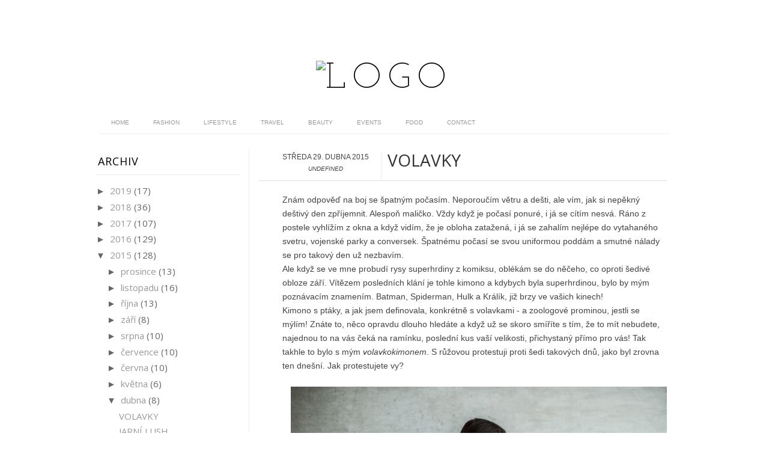

--- FILE ---
content_type: text/html; charset=UTF-8
request_url: http://www.stylishwhiterabbit.com/2015/04/volavky.html
body_size: 20339
content:
<!DOCTYPE html>
<html dir='ltr' xmlns='http://www.w3.org/1999/xhtml' xmlns:b='http://www.google.com/2005/gml/b' xmlns:data='http://www.google.com/2005/gml/data' xmlns:expr='http://www.google.com/2005/gml/expr' xmlns:fb='http://www.facebook.com/2008/fbml'>
<head>
<link href='https://www.blogger.com/static/v1/widgets/2944754296-widget_css_bundle.css' rel='stylesheet' type='text/css'/>
<meta content='text/html; charset=UTF-8' http-equiv='Content-Type'/>
<meta content='blogger' name='generator'/>
<link href='http://www.stylishwhiterabbit.com/favicon.ico' rel='icon' type='image/x-icon'/>
<link href='http://www.stylishwhiterabbit.com/2015/04/volavky.html' rel='canonical'/>
<link rel="alternate" type="application/atom+xml" title="stylishwhiterabbit - Atom" href="http://www.stylishwhiterabbit.com/feeds/posts/default" />
<link rel="alternate" type="application/rss+xml" title="stylishwhiterabbit - RSS" href="http://www.stylishwhiterabbit.com/feeds/posts/default?alt=rss" />
<link rel="service.post" type="application/atom+xml" title="stylishwhiterabbit - Atom" href="https://www.blogger.com/feeds/1602367376815613165/posts/default" />

<link rel="alternate" type="application/atom+xml" title="stylishwhiterabbit - Atom" href="http://www.stylishwhiterabbit.com/feeds/357653622192704166/comments/default" />
<!--Can't find substitution for tag [blog.ieCssRetrofitLinks]-->
<link href='https://blogger.googleusercontent.com/img/b/R29vZ2xl/AVvXsEhgK2zmKDRvH7BFXBcXm311KGbzWlKRGYxT-wAD1IrmAj1LxKC8uRvvob9mS2MSxBe8HAbEGTY1AV7ViUulbWEbqkyHQB7aB1aFoGdsTVNc6zfTrApkTd-b7pfYJgQcMnN4J938irRviS4/s1600/DSC_8659.jpg' rel='image_src'/>
<meta content='http://www.stylishwhiterabbit.com/2015/04/volavky.html' property='og:url'/>
<meta content='VOLAVKY' property='og:title'/>
<meta content=' Znám odpověď na boj se špatným počasím. Neporoučím větru a dešti, ale vím, jak si nepěkný deštivý den zpříjemnit. Alespoň maličko. Vždy kdy...' property='og:description'/>
<meta content='https://blogger.googleusercontent.com/img/b/R29vZ2xl/AVvXsEhgK2zmKDRvH7BFXBcXm311KGbzWlKRGYxT-wAD1IrmAj1LxKC8uRvvob9mS2MSxBe8HAbEGTY1AV7ViUulbWEbqkyHQB7aB1aFoGdsTVNc6zfTrApkTd-b7pfYJgQcMnN4J938irRviS4/w1200-h630-p-k-no-nu/DSC_8659.jpg' property='og:image'/>
<title>stylishwhiterabbit: VOLAVKY</title>
<link href='http://fonts.googleapis.com/css?family=Oswald:300,400' rel='stylesheet' type='text/css'/>
<link href='http://fonts.googleapis.com/css?family=Yanone+Kaffeesatz:300' rel='stylesheet' type='text/css'/>
<link href='http://fonts.googleapis.com/css?family=Open+Sans:400italic,600italic,700italic,800italic,400,600,700,800' rel='stylesheet' type='text/css'/>
<style type='text/css'>@font-face{font-family:'Josefin Slab';font-style:normal;font-weight:300;font-display:swap;src:url(//fonts.gstatic.com/s/josefinslab/v29/lW-5wjwOK3Ps5GSJlNNkMalnqg6vBMjoPg.woff2)format('woff2');unicode-range:U+0000-00FF,U+0131,U+0152-0153,U+02BB-02BC,U+02C6,U+02DA,U+02DC,U+0304,U+0308,U+0329,U+2000-206F,U+20AC,U+2122,U+2191,U+2193,U+2212,U+2215,U+FEFF,U+FFFD;}@font-face{font-family:'Josefin Slab';font-style:normal;font-weight:400;font-display:swap;src:url(//fonts.gstatic.com/s/josefinslab/v29/lW-5wjwOK3Ps5GSJlNNkMalnqg6vBMjoPg.woff2)format('woff2');unicode-range:U+0000-00FF,U+0131,U+0152-0153,U+02BB-02BC,U+02C6,U+02DA,U+02DC,U+0304,U+0308,U+0329,U+2000-206F,U+20AC,U+2122,U+2191,U+2193,U+2212,U+2215,U+FEFF,U+FFFD;}</style>
<style id='page-skin-1' type='text/css'><!--
/* Variable definitions
====================
<Variable name="bgcolor" description="Page Background Color"
type="color" default="#fff">
<Variable name="textcolor" description="Text Color"
type="color" default="#666">
<Variable name="linkcolor" description="Link Color"
type="color" default="#999">
<Variable name="linkhovercolor" description="Link Hover Color"
type="color" default="#333">
<Variable name="pagetitlecolor" description="Blog Title Color"
type="color" default="#000">
<Variable name="descriptioncolor" description="Blog Description Color"
type="color" default="#777">
<Variable name="titlecolor" description="Post Title Color"
type="color" default="#333">
<Variable name="bordercolor" description="Border Color"
type="color" default="#ccc">
<Variable name="sidebarcolor" description="Sidebar Title Color"
type="color" default="#777">
<Variable name="sidebartextcolor" description="Sidebar Text Color"
type="color" default="#666">
<Variable name="visitedlinkcolor" description="Visited Link Color"
type="color" default="#888">
<Variable name="pagelinkcolor" description="Page Link Color"
type="color" default="#333">
<Variable name="widgettitlefont" description="Widget Title Font"
type="font" default="normal normal 11px Arial, Georgia, Serif">
<Variable name="bodyfont" description="Text Font"
type="font" default="normal normal 11px Arial, Georgia, Serif">
<Variable name="headerfont" description="Sidebar Title Font"
type="font"
default="normal normal 11px 'Verdana',Trebuchet,Trebuchet MS,Arial,Sans-serif">
<Variable name="pagetitlefont" description="Blog Title Font"
type="font"
default="normal normal 60px Oswald, Georgia, Serif">
<Variable name="descriptionfont" description="Blog Description Font"
type="font"
default="normal normal 10px 'Arial', Verdana, Trebuchet, Trebuchet MS, Verdana, Sans-serif">
<Variable name="postfooterfont" description="Post Footer Font"
type="font"
default="normal normal 78% 'Trebuchet MS', Trebuchet, Arial, Verdana, Sans-serif">
<Variable name="pagenavifont" description="Page Navigation Font"
type="font"
default="normal normal 10px Verdana, Arial, Serif">
<Variable name="startSide" description="Side where text starts in blog language"
type="automatic" default="left">
<Variable name="endSide" description="Side where text ends in blog language"
type="automatic" default="right">
*/
/* =============================
Misc and Reset
============================= */
#navbar-iframe, .feed-links, .status-msg-wrap {
display:none;
}
#ArchiveList {
font: 300 15px Open Sans;
}
.widget .Label {
font: 300 14px Yanone Kaffeesatz;
}
::selection {
background:#000000;
color:#fff
}
::-moz-selection {
background:#000000;
color:#fff
}
.follow-by-email-address {
margin-top:2px;
border-radius:3px;
box-shadow:none;
}
.flickr_badge_image {
float:left;
margin:0 5px 0 0;
}
.flickr_badge_image img {
height:70px;
width:70px;
}
.flickr_info {
margin:0 5px;
font:10px arial;
color:333;
}
body {
margin:0;
color:#333;
background:#ffffff;
text-align:center;
}
a:link {
color:#999999;
text-decoration:none;
}
a:visited {
color:#888888;
text-decoration:none;
}
a:hover {
color:#333333;
text-decoration:underline;
}
a img {
border-width:0;
}
/* =============================
Popular Posts Style
============================= */
.PopularPosts {
font-family: arial;
}
.PopularPosts .item-content {
border-bottom: 1px dotted #eee;
padding-bottom :10px;
}
.PopularPosts .item-snippet {
font: 11px Arial;
text-align: justify;
}
}
.PopularPosts .item-thumbnail img {
border: 1px solid #fbfbfb;
padding: 0;
}
/* =============================
LightBox
============================= */
#jquery-overlay {
position:absolute;
top:0;
left:0;
z-index:90;
width:100%;
height:500px;
}
#jquery-lightbox {
position:absolute;
top:0;
left:0;
width:100%;
z-index:100;
text-align:center;
line-height:0;
}
#jquery-lightbox a, #jquery-lightbox a:hover {
border:none;
}
#jquery-lightbox a img {
border:none;
}
#lightbox-container-image-box {
position:relative;
background-color:#fff;
width:250px;
height:250px;
margin:0 auto;
}
#lightbox-container-image {
padding:10px;
}
#lightbox-loading {
position:absolute;
top:40%;
left:0%;
height:25%;
width:100%;
text-align:center;
line-height:0;
}
#lightbox-nav{
position:absolute;
top:0;
left:0;
height:100%;
width:100%;
z-index:10;
}
#lightbox-container-image-box > #lightbox-nav {
left:0;
}
#lightbox-nav a {
outline:none;
}
#lightbox-nav-btnPrev, #lightbox-nav-btnNext {
width:49%;
height:100%;
zoom:1;
display:block;
}
#lightbox-nav-btnPrev {
left:0;
float:left;
}
#lightbox-nav-btnNext {
right:0;
float:right;
}
#lightbox-container-image-data-box {
font:10px Verdana,Helvetica,sans-serif;
background-color:#fff;
margin:0 auto;
line-height:1.4em;
overflow:auto;
width:100%;
padding:0 10px 0;
}
#lightbox-container-image-data {
padding:0 10px;
color:#666;
}
#lightbox-container-image-data #lightbox-image-details {
width:70%;
float:left;
text-align:left;
}
#lightbox-image-details-caption {
font-weight:bold;
}
#lightbox-image-details-currentNumber {
display:block;
clear:left;
padding-bottom:1.0em;
}
#lightbox-secNav-btnClose {
width:66px;
float:right;
padding-bottom:0.7em;
}
/* =============================
Social Links
============================= */
#interwebz-wrapper {
display:inline-block;
width:950px;
border-top:none;
padding:5px 0;
}
.interwebz {
list-style:none;
margin:0;
padding:10px 0;
width:auto;
overflow:hidden;
float:right;
}
.interwebz li {
float:left;
margin-right:10px;
border:none;
}
.interwebz li:last-child{margin:0}
/* Flickr */
.icon-flickr a, .icon-instagram a, .icon-facebook a, .icon-gplus a, .icon-lastfm a, .icon-feed a, .icon-skype a, .icon-twitter a, .icon-youtube a {
float:left;
background:url(http://cafepark.cz/rabbit/social-media.png) no-repeat left bottom;
text-indent:-9999px;
width:32px;
height:32px;
-o-transition: all 0.3s;
-moz-transition: all 0.3s;
-webkit-transition: all 0.3s;
}
.icon-flickr a:hover, .icon-instagram a:hover, .icon-facebook a:hover, .icon-gplus a:hover, .icon-lastfm a:hover, .icon-feed a:hover, .icon-skype a:hover, .icon-twitter a:hover, .icon-youtube a:hover {
background:url(http://cafepark.cz/rabbit/social-media.png) no-repeat left top;
-o-transition: all 0.3s;
-moz-transition: all 0.3s;
-webkit-transition: all 0.3s;
}
/* Instagram */
.icon-instagram, .icon-instagram a {
background-position:-32px bottom;
}
.icon-instagram:hover, .icon-instagram a:hover {
background-position:-32px top;
}
/* Facebook */
.icon-facebook, .icon-facebook a {
background-position:-64px bottom;
}
.icon-facebook:hover, .icon-facebook a:hover {
background-position:-64px top;
}
/* Google+ */
.icon-gplus, .icon-gplus a {
background-position:-96px bottom;
}
.icon-gplus:hover, .icon-gplus a:hover {
background-position:-96px top;
}
/* Last.fm */
.icon-lastfm, .icon-lastfm a {
background-position:-128px bottom;
}
.icon-lastfm:hover, .icon-lastfm a:hover {
background-position:-128px top;
}
/* RSS Feed */
.icon-feed, .icon-feed a {
background-position:-160px bottom;
}
.icon-feed:hover, .icon-feed a:hover {
background-position:-160px top;
}
/* Skype */
.icon-skype, .icon-skype a {
background-position:-192px bottom;
}
.icon-skype:hover, .icon-skype a:hover {
background-position:-192px top;
}
/* Twitter */
.icon-twitter, .icon-twitter a {
background-position:-224px bottom;
}
.icon-twitter:hover, .icon-twitter a:hover {
background-position:-224px top;
}
/* Youtube */
.icon-youtube, .icon-youtube a {
background-position:-256px bottom;
}
.icon-youtube:hover, .icon-youtube a:hover {
background-position:-256px top;
}
/* =============================
Search Box
============================= */
#srcnt {
margin-top:-12px;
width:auto;
overflow:hidden;
}
#search input[type="text"] {
border: 1px solid #fac5c6;
border-radius:3px;
color: #777;
width: 180px;
padding: 7px;
font:normal 10px Verdana, Arial;
text-transform:uppercase;
-webkit-transition: all 0.5s ease 0s;
-moz-transition: all 0.5s ease 0s;
-o-transition: all 0.5s ease 0s;
transition: all 0.5s ease 0s;
}
#search input[type="text"]:focus {
width: 220px;
}
/* =============================
Header
============================= */
#header-wrapper{
width:950px;
margin:20px auto 0;
}
#header-inner {
background-position: center;
margin:0 auto;
width:950px;
}
#header {
margin:0;
text-align: center;
color:#000000;
width:950px;
}
#header h1 {
margin:5px 5px 0;
padding:15px 20px 0;
line-height:1.2em;
text-transform:uppercase;
letter-spacing:.2em;
font: 300 60px Josefin Slab;
}
#header a {
color:#000000;
text-decoration:none;
}
#header a:hover {
color:#000000;
}
#header .description {
margin:0 5px 0;
padding:0 20px 15px;
max-width:950px;
letter-spacing:.2em;
line-height: 1.4em;
font: normal normal 10px Josefin Slab;
color: #777777;
text-transform: uppercase;
}
#header-inner img {
margin:0 auto;
max-width:950px;
height:auto;
}
#header img {
margin:0 auto;
max-width:950px;
height:auto;
}
/* =============================
Navigation
============================= */
*{
margin:0;
padding:0;
outline:0;
}
.nav {
width:950px;
height:auto;
border-bottom:1px solid #eee;
margin:10px auto 5px;
display:inline-block;
}
.menu {
width:auto;
list-style:none;
font:normal normal 10px Verdana, Arial;
text-align:center;
margin:0 auto;
}
.menu a {
float:left;
color:#999;
text-decoration:none;
text-transform:uppercase;
width:auto;
line-height:36px;
padding:0 20px;
}
.menu a:hover,li.menuhover a{
color:#111;
}
.menu li {
position:relative;
float:left;
width:auto;
}
.menu li:last-child {
background:none;
}
.menu ul{
display:none;
position:absolute;
top:36px;
left:0;
background:#fbfbfb;
display:none;
list-style:none;
}
.menu ul li{
float:none;
border-top:1px solid #e3e3e3;
border-right:1px solid #e3e3e3;
border-left:1px solid #e3e3e3;
width:auto;
background:none;
}
.menu ul li:last-child {
border-bottom:1px solid #e3e3e3
}
.menu ul li a{
float:none;
display:block;
background:none;
line-height:36px;
min-width:137px;
width:auto;
text-align:left;
padding-left:10px;
color:#444;
}
.menu ul li a:hover{
background:#fdfdfd;
color:#777;
}
/* =============================
Wrapper
============================= */
#total-wrapper {
margin: 0 auto;
padding 0 10px;
background:#fff;
width:1000px;
}
#outer-wrapper{
width:960px;
margin:10px auto 0;
padding:5px 20px 0;
text-align:left;
font:normal normal 12px 'Courier New', Courier, FreeMono, monospace;
}
#main-wrapper {
width:680px;
float:right;
word-wrap:break-word;
overflow:hidden;
}
#sidebar-wrapper{
width:240px;
float:left;
word-wrap:break-word;
overflow:hidden;
}
/* =============================
Heading
============================= */
h2{
margin:1.5em 0 15px;
font:normal normal 11px 'Courier New', Courier, FreeMono, monospace;
line-height: 1.4em;
padding-bottom:10px;
text-transform:uppercase;
letter-spacing:.2em;
color:#000;
}
.sidebar h2 {
padding:9px 3px 10px;
margin:0 0 15px;
letter-spacing:1px;
border-bottom:1px solid #eee;
font:300 18px Open Sans;
background:url(http://cafepark.cz/rabbit/kralik-hover3-small.png)right bottom no-repeat #fff;
}
#blog-date-header {
font:normal 8px Verdana, Arial;
color:#555;
letter-spacing:0;
white-space: nowrap;
overflow: hidden;
text-overflow: ellipsis;
-o-text-overflow: ellipsis;
-moz-binding: url(&#39;assets/xml/ellipsis.xml#ellipsis&#39;);
}
#blog-date-header i {
text-transform:none;
}
h2.date-header {
border-bottom:1px solid #eee;
color:#777;
}
/* =============================
Posts
============================= */
.post {
margin:.5em 0 1.5em;
border-bottom:1px solid #eee;
padding-bottom:1.5em;
font-family:Arial,Sans-serif,Verdana;
color:#444;
}
.post h3 {
margin:.25em 0 0;
padding:0 0 4px;
font-size:140%;
line-height:1.4em;
color:#333;
}
.post h3 a, .post h3 a:visited, .post h3 strong {
display:block;
text-decoration:none;
color:#fac5c6;
font-weight:400;
}
.post h3 strong, .post h3 a:hover {
color:#000;
}
.post-body {
margin:0 0 1.75em;
line-height:170%;
font:12px arial;
}
.post-body blockquote {
line-height:1.3em;
}
.post-footer {
margin:.75em 0;
color:#777;
text-transform:uppercase;
letter-spacing:.1em;
font:normal normal 78% Arial, Tahoma, Helvetica, FreeSans, sans-serif;
line-height:1.4em;
}
.comment-link {
margin-startside:.6em;
}
.post img {
max-width:640px;
height:auto;
}
.post table. tr-caption-container {
padding-bottom:4px;
}
.tr-caption-container img {
border:none;
padding:0;
}
.post blockquote {
margin:1em 20px;
padding:2px 5px 2px 35px;
font-style:italic;
color:#777;
}
.post blockquote p {
margin:.75em 0;
}
/* =============================
Comment
============================= */
.comments .comments-content {
font:normal 11px Arial;
text-align:left;
line-height:1.4em;
margin-bottom:16px;
}
.comments .comments-content .user {
font-style:normal;
font-weight:normal;
text-transform:uppercase;
color:#000;
}
.comments .comments-content .datetime {
margin-left:10px;
}
.comment-replies{
background:#fbfbfd;
box-shadow:inset 0 0 0 1px #f2f2f2;
border-radius:3px;
}
.comments .comment .comment-actions a {
background:#999;
color:#fff;
padding:2px 5px;
margin-right:10px;
font:10px sans-serif;
border-radius:3px;
-moz-border-radius:3px;
-webkit-border-radius:3px;
transition:.2s linear;
-moz-transition:.2s linear;
-webkit-transition:.2s linear;
}
.comments .comment .comment-actions a:hover {
background:#000;
text-decoration:none;
transition:.2s linear;
-moz-transition:.2s linear;
-webkit-transition:.2s linear;
}
.comments .avatar-image-container {
border-radius:3px;
}
.comments .thread-toggle a {
color:#a58;
}
.comments .thread-toggle a:hover {
padding-left:10px;
color:#a47;
text-decoration:none;
}
.comments .thread-toggle a:hover, .comments .thread-toggle a {
transition:.2s linear;
-moz-transition:.2s linear;
-webkit-transition:.2s linear;
}
#comments h4 {
margin:1em 0;
line-height:1.4em;
letter-spacing:.2em;
color:#777777;
text-transform:uppercase;
font:normal 11px Arial;
}
#comments-block {
margin:1em 0 1.5em;
line-height:1.6em;
}
#comments-block .comment-author {
margin:.5em 0;
}
#comments-block .comment-body {
margin:.25em 0 0;
}
#comments-block .comment-footer {
margin:-.25em 0 2em;
line-height: 1.4em;
text-transform:uppercase;
letter-spacing:.1em;
}
#comments-block .comment-body p {
margin:0 0 .75em;
}
.deleted-comment {
font-style:italic;
color:gray;
}
/* =============================
Post Navigation
============================= */
#blog-pager-newer-link, #blog-pager-newer-link a {
background:url(https://blogger.googleusercontent.com/img/b/R29vZ2xl/AVvXsEhlPYPUesYc-ju6T4xYDTFqtkYLrCuyoQYZq7fuCrw1YeQWMkZvmXqSdExthbNRE4WsuL5xy5LQhSzQrekBg0bePqwGudPWKYbpkaor6URa5VHogqZXpJjs2Fol3MEcjTWh-we9CU-8kak/s0/post-navi.png) no-repeat left top;
float:left;
width:26px;
height:26px;
text-indent:-9999px;
}
#blog-pager-older-link, #blog-pager-older-link a {
background:url(https://blogger.googleusercontent.com/img/b/R29vZ2xl/AVvXsEhlPYPUesYc-ju6T4xYDTFqtkYLrCuyoQYZq7fuCrw1YeQWMkZvmXqSdExthbNRE4WsuL5xy5LQhSzQrekBg0bePqwGudPWKYbpkaor6URa5VHogqZXpJjs2Fol3MEcjTWh-we9CU-8kak/s0/post-navi.png) no-repeat right top;
float:right;
width:26px;
height:26px;
text-indent:-9999px;
}
#blog-pager {
text-align: center;
border-top:1px solid #eee;
margin: 10px 5px 0;
}
.home-link{}
/* =============================
Sidebar
============================= */
.sidebar {
color: #666666;
line-height: 1.5em;
margin:0 5px 0 10px;
}
.sidebar ul {
list-style:none;
padding:0;
margin:0;
}
.sidebar li {
line-height:1.5em;
}
.sidebar .widget {
margin:0 0 1.5em;
padding:0 0 1.5em;
}
.main .widget{
border-bottom:1px solid #ccc;
margin:0 0 1px;
padding:0 0 1.5em;
}
.main .Blog{
border-bottom-width:0;
}
/* =============================
Profile
============================= */
.profile-img {
float: left;
margin-top: 0;
margin-right: 5px;
margin-bottom: 5px;
margin-left: 0;
padding: 4px;
border: 1px solid #cccccc;
}
.profile-data {
margin:0;
text-transform:uppercase;
letter-spacing:.1em;
font: normal normal 78% Arial, Tahoma, Helvetica, FreeSans, sans-serif;
color: #777777;
font-weight: bold;
line-height: 1.6em;
}
.profile-datablock {
margin:.5em 0 .5em;
}
.profile-textblock {
margin: 0.5em 0;
line-height: 1.6em;
}
.profile-link {
font: normal normal 78% Arial, Tahoma, Helvetica, FreeSans, sans-serif;
text-transform: uppercase;
letter-spacing: .1em;
}
/* =============================
Twitter Widget
============================= */
#twitter_div ul {
list-style-type:none;
margin:0 10px 0 0;
padding:0;
}
#twitter_div ul li {
border:none;
background:url(https://blogger.googleusercontent.com/img/b/R29vZ2xl/AVvXsEiNOybfNt9k1eRayi3kxurXVwiwz0p3Tw_ke89TmTjF-TBUkyXzHiXYULslZaj0YzJOSckCuF6TrIQXwwKXLSFzJjQrVtWjgZI-jDsEeVBBz4TZYvTiqrcDNLW5VoMGSK3dwIKAZUP_x94/s15/tweet-li.png) no-repeat left 5px;
padding:0 0 10px 25px;
font-family:arial;
font-size:11px;
color:#555;
}
#twitter_div ul li a {
color:#111;
font-style:italic;
}
/* =============================
Error Page
============================= */
#errorpage {
width:400px;
text-align:center;
margin:20px auto;
text-transform:uppercase;
}
#errorpage h1 {
font:300 60px Yanone Kaffeesatz;
}
#errorpage h3 {
font:300 20px Open Sans;
color:#555;
}
#errorpage p {
font:9px Arial;
margin-top:5px;
border-top:1px dashed #ddd;
padding-top:10px;
color:#888;
}
#srcnt-errorpage {
margin:0;
padding:13px 0;
width:auto;
overflow:hidden;
}
#search-errorpage input[type="text"] {
border: 1px solid #ccc;
border-radius:3px;
color: #777;
width: 180px;
padding: 7px;
font:normal 10px Verdana, Arial;
text-transform:uppercase;
}
#search-errorpage input[type="text"]:focus {
border: 1px solid #777;
}
/* =============================
Posts Thumbnail and Description
============================= */
.snips-image{
width:310px;
height:185px;
position:relative;
line-height:1.6em;
margin:0;
overflow:hidden;
}
.snips-image img{
top:0;
left:0;
border:0;
position:absolute;
min-height:185px;
max-width:310px;
}
.snips-image a{
display:block;
position:relative;
overflow:hidden;
height:185px;
width:310px;
color:#555;
}
.snips-image a:hover{
text-decoration:none;
}
.summary{
padding:10px 0;
margin:0 50px;
font:10px Arial, sans-serif;
border-bottom:1px solid #eee;
border-top:1px solid #eee;
color:#666;
}
.snips-header{
margin:25px 50px 10px;
font:300 12px Open Sans;
text-decoration:underlined;
}
/* =============================
Middle and Footer
============================= */
#middle-wrapper {
width:950px;
margin:0 auto;
padding-top:20px;
border-top:1px solid #eee;
}
#middle-columns {
font:normal 11px arial;
width:950px;
margin:0 auto 20px;
text-align:left;
padding:0 0 20px;
}
#middle-columns h2 {
margin:1.5em 0 15px;
font:normal normal 11px 'Courier New', Courier, FreeMono, monospace;
border-bottom:1px solid #eee;
line-height: 1.4em;
padding: 0 0 10px;
text-transform:uppercase;
letter-spacing:.2em;
color:#555;
}
.column1 {
width:300px;
float:left;
margin:3px 25px 3px 0;
text-align:left;
}
.column2 {
width:300px;
float:left;
margin:3px 0;
text-align:left;
}
.column3 {
width:300px;
float:left;
margin:3px 0 3px 25px;
text-align:left;
}
#col1, #col2, #col3 {
text-align:justify;
color:#555;
line-height:17.5px;
}
#col1 a, #col2 a, #col3 a {
color:##999999;
}
/* =============================
Footer Links and Credits
============================= */
#footer-links-wrap {
padding:20px 0 20px;
width:950px;
margin:5px auto 0;
border-top:1px solid #eee;
}
#footer-links a {
color:#333;
font-style:normal;
}
#footer-links {
color:#000;
width:950px;
margin:0 auto;
clear:both;
font:11px Open Sans;
text-align:center;
}
#credits {
line-height:20px;
}
.widget .post-body ul{
padding: 0;
margin: 0;
line-height: 1;
}
.section,.widget,.widget li,.widget ul{
margin: 0;
padding: 0;
}

--></style>
<script type='text/javascript'>
//<![CDATA[
var dropd={};function T$(i){return document.getElementById(i)}function T$$(e,p){return p.getElementsByTagName(e)}dropd.dropdown=function(){var p={fade:1,slide:1,active:0,timeout:200},init=function(n,o){for(s in o){p[s]=o[s]}p.n=n;this.build()};init.prototype.build=function(){this.h=[];this.c=[];this.z=1000;var s=T$$('ul',T$(p.id)),l=s.length,i=0;p.speed=p.speed?p.speed*.1:.5;for(i;i<l;i++){var h=s[i].parentNode;this.h[i]=h;this.c[i]=s[i];h.onmouseover=new Function(p.n+'.show('+i+',1)');h.onmouseout=new Function(p.n+'.show('+i+')')}};init.prototype.show=function(x,d){var c=this.c[x],h=this.h[x];clearInterval(c.t);clearInterval(c.i);c.style.overflow='hidden';if(d){if(p.active&&h.className.indexOf(p.active)==-1){h.className+=' '+p.active}if(p.fade||p.slide){c.style.display='block';if(!c.m){if(p.slide){c.style.visibility='hidden';c.m=c.offsetHeight;c.style.height='0';c.style.visibility=''}else{c.m=100;c.style.opacity=0;c.style.filter='alpha(opacity=0)'}c.v=0}if(p.slide){if(c.m==c.v){c.style.overflow='visible'}else{c.style.zIndex=this.z;this.z++;c.i=setInterval(function(){slide(c,c.m,1)},20)}}else{c.style.zIndex=this.z;this.z++;c.i=setInterval(function(){slide(c,c.m,1)},20)}}else{c.style.zIndex=this.z;c.style.display='block'}}else{c.t=setTimeout(function(){hide(c,p.fade||p.slide?1:0,h,p.active)},p.timeout)}};function hide(c,t,h,s){if(s){h.className=h.className.replace(s,'')}if(t){c.i=setInterval(function(){slide(c,0,-1)},20)}else{c.style.display='none'}}function slide(c,t,d){if(c.v==t){clearInterval(c.i);c.i=0;if(d==1){if(p.fade){c.style.filter='';c.style.opacity=1}c.style.overflow='visible'}}else{c.v=(t-Math.floor(Math.abs(t-c.v)*p.speed)*d);if(p.slide){c.style.height=c.v+'px'}if(p.fade){var o=c.v/c.m;c.style.opacity=o;c.style.filter='alpha(opacity='+(o*100)+')'}}}return{init:init}}();
//]]>
</script>
<script src='http://ajax.googleapis.com/ajax/libs/jquery/1.6.3/jquery.min.js' type='text/javascript'></script>
<script src='http://iksandi.googlecode.com/files/lightbox.js' type='text/javascript'></script>
<script type='text/javascript'>
$(function() {$('.snips-image').hover(function(){$(this).find('img').animate({top:'220px'},{queue:false,duration:200});}, function(){$(this).find('img').animate({top:'0px'},{queue:false,duration:200});});})
</script>
<script>
$(document).ready(function(){$('#back-top a').click(function () {
$('body,html').animate({scrollTop: 0}, 800);return false;});});
</script>
<style>
#outer-wrapper {
  width:960px
}
#main-wrapper {
  width:680px;
  margin:0 10px 0 0;
  border-left:1px solid #eee;
  padding-left:15px;
}
#post-header-top {
  border-bottom:1px solid #ddd;
  margin-bottom:20px;
  padding-left:40px;
}
.date-post-top-wrapper {
  float:left;
  margin-right:10px;
}
.date-container {
  width:auto;
  height:auto;
  text-align:center;
  border-right:1px solid #eee;
  padding:0 20px 10px 0;
  margin-top:5px;
  text-transform:uppercase;
}
.post-date-day-month-year {
  font:italic 10px arial;
}
.post h3 {
  margin:0 0 5px;
  font:300 28px Open Sans;
  text-transform:uppercase;
}
.post-footer {
  padding:5px 10px;
  margin:0 0 5px;
  background:#fbfbfb;
  border:1px solid #f2f2f2;
  margin-left:40px;
}
.post {
  margin:0 0 1.5em;
  line-height:1.6em;
}
.post-body {
  margin:0 0 1.75em;
  font:14px arial;
  line-height:170%;
  margin-left:40px;
  width: auto;
}
.post img {
  max-width:640px;
  height:auto;
}
.comments {
  margin-left:40px;
}
#blog-pager {
  margin-left:40px;
}
#related-posts {
  float:center;
  text-transform:none;
  height:100%;
  min-height:100%;
  padding-top:5px;
  margin-left:40px;
}
#related-posts h2 {
  color:#555;
  padding:5px;
  margin:0 0 10px;
  text-align:center;
  background:#fbfbfb;
  border-top:1px solid #eee;
  font:300 17px Open Sans;
}
#related-posts a {
  color:#000;
  overflow:hidden;
  display:block;
  width:80px;
  height:155px;
}
#related-posts a:hover {
  background:#fbfbfb;
  color:#000;
  overflow:hidden;
}
#related-posts a img {
  transition:.3s linear;
  -moz-transition:all .3s;
  -webkit-transition:.3s linear;
  box-shadow:none;
  padding:4px;
  padding-top:7px;
}
#related-posts a img:hover {
  transition:.3s linear;
  -moz-transition:all .3s;
  -webkit-transition:.3s linear;
  margin-bottom:5px;
}
#rptxt{
  padding-top:5px;
  width:68px;
  height:65px;
  margin:5px;
  border-top:1px solid #ccc;
  font:300 10px Open Sans;
  font-style:italic;
}
</style>
<script type='text/javascript'>
//<![CDATA[
var defaultnoimage='https://blogger.googleusercontent.com/img/b/R29vZ2xl/AVvXsEgdm-yegqPP6KnKbFye-aujtc0fgKDuRskyfVeBQSxutQUKkbo0SeLCqtdqz8b9TZmpCeYzegbKVfqjkA9WwXwHxoOan5wmo4a2GVCah6CflKZmgNiv3KOAaHPTu9ZhqyimE2dGnQRH1jk/s0/noimage.jpg';
var maxresults=7;
var splittercolor='#fff';
var relatedpoststitle='podobné články';
//]]></script>
<script src='http://iksandi.googlecode.com/files/related-posts.js' type='text/javascript'></script>
<link href='https://www.blogger.com/dyn-css/authorization.css?targetBlogID=1602367376815613165&amp;zx=8003387e-0578-42b4-87c2-9651786d1429' media='none' onload='if(media!=&#39;all&#39;)media=&#39;all&#39;' rel='stylesheet'/><noscript><link href='https://www.blogger.com/dyn-css/authorization.css?targetBlogID=1602367376815613165&amp;zx=8003387e-0578-42b4-87c2-9651786d1429' rel='stylesheet'/></noscript>
<meta name='google-adsense-platform-account' content='ca-host-pub-1556223355139109'/>
<meta name='google-adsense-platform-domain' content='blogspot.com'/>

</head>
<body>
<div id='total-wrapper'>
<div id='interwebz-wrapper'>
<!-- Start - Social Links -->
<ul class='interwebz'>
<li class='icon-facebook'>
<a href='http://www.facebook.com/stylishwhiterabbit/' target='_blank'>Facebook</a>
</li>
<!--li class='icon-twitter'> <a href='http://twitter.com/nicolekudelkova' target='_blank'>Twitter</a> </li-->
<!--li class='icon-youtube'> <a href='http://youtube.com'>Youtube</a> </li-->
<!--li class='icon-flickr'> <a href='http://flickr.com'>flickr</a> </li -->
<!--li class='icon-lastfm'> <a href='http://last.fm'>Last.fm</a> </li-->
<li class='icon-instagram'>
<a href='http://instagram.com/nicolekudelkova' target='_blank'>Instagram</a>
</li>
<li class='icon-gplus'>
<a href='mailto:nicole@stylishwhiterabbit.com'>E-mail</a>
</li>
<li class='icon-feed'>
<!--a expr:href='data:blog.homepageUrl + &quot;feeds/posts/default&quot;'>Feed</a-->
<a href='http://lukasneasi.com' target='_blank'>Lukášek</a>
</li>
<!--li class='icon-skype'> <a href='http://www.skype.com'>Skype</a> </li-->
</ul>
<!-- End - Social Links -->
<!--div id='srcnt'> <form action='/search' id='search' method='get'> <input name='q' placeholder='hledáš něco králíku?' size='40' type='text'/> </form> </div-->
</div>
<div id='header-wrapper'>
<div class='header section' id='header'><div class='widget Header' data-version='1' id='Header1'>
<div id='header-inner'>
<div class='titlewrapper'>
<h1 class='title'>
<a href='http://stylishwhiterabbit.com'><img alt='logo' src='http://cafepark.cz/rabbit/rabbit-header.png'/></a>
</h1>
</div>
<div class='descriptionwrapper'>
<p class='description'><span>
</span></p>
</div>
</div>
</div></div>
</div>
<!-- Start - Navigation Menu -->
<div class='nav'>
<ul class='menu' id='menu'>
<li><a href='http://www.stylishwhiterabbit.com/'>home</a></li>
<!--li><a class='drop-ctg' href='#'>category</a> <ul> <li><a href='#'>Category 1</a></li> <li><a href='#'>Category 2</a></li> <li><a href='#'>Category 3</a></li> <li><a href='#'>Category 4</a></li> </ul> </li-->
<li><a href='/search/label/fashion'>fashion</a></li>
<li><a href='/search/label/lifestyle'>lifestyle</a></li>
<li><a href='/search/label/travel'>travel</a></li>
<li><a href='/search/label/beauty'>beauty</a></li>
<li><a href='/search/label/events'>events</a></li>
<li><a href='/search/label/food'>food</a></li>
<!--li><a href='/search/label/press'>press</a></li-->
<li><a href='mailto:nicole@stylishwhiterabbit.com'>contact</a></li>
<!--li><a expr:href='data:blog.homepageUrl + &quot;404&quot;'>404 Error Page</a></li-->
</ul>
</div>
<!-- End - Navigation Menu -->
<script type='text/javascript'>
var dropdown=new dropd.dropdown.init("dropdown", {id:'menu', active:'menuhover'});
</script>
<div id='outer-wrapper'><div id='wrap2'>
<!-- skip links for text browsers -->
<span id='skiplinks' style='display:none;'>
<a href='#main'>skip to main </a> |
      <a href='#sidebar'>skip to sidebar</a>
</span>
<!-- Start - Error 404 Page -->
<!-- End - Error 404 Page -->
<div id='content-wrapper'>
<div id='main-wrapper'>
<div class='main section' id='main'><div class='widget Blog' data-version='1' id='Blog1'>
<div class='blog-posts hfeed'>
<!--Can't find substitution for tag [defaultAdStart]-->
<div class='date-outer'>
<div class='date-posts'>
<div class='post-outer'>
<div class='post hentry'>
<div id='post-header-top'>
<script type='text/javascript'>
var timestamp="středa 29. dubna 2015";
if(timestamp!="") {
var timesplit=timestamp.split(",");
var date_dayname=timesplit[0];
var date_daymonyear=timesplit[1]};
</script>
<div class='date-post-top-wrapper'>
<div class='date-container'>
<span class='post-date-day-name'>
<script type='text/javascript'>document.write(date_dayname);</script>
</span>
<br/>
<span class='post-date-day-month-year'>
<script type='text/javascript'>document.write(date_daymonyear);</script>
</span>
</div>
</div>
<a name='357653622192704166'></a>
<h3 class='post-title entry-title'>
VOLAVKY
</h3>
<div class='clear'></div>
</div>
<div class='post-header'>
<div class='post-header-line-1'></div>
</div>
<div class='post-body entry-content' id='post-body-357653622192704166'>
<div style="text-align: left;">
Znám odpověď na boj se špatným počasím. Neporoučím větru a dešti, ale vím, jak si nepěkný deštivý den zpříjemnit. Alespoň maličko. Vždy když je počasí ponuré, i já se cítím nesvá. Ráno z postele vyhlížím z okna a když vidím, že je obloha zatažená, i já se zahalím nejlépe do vytahaného svetru, vojenské parky a conversek. Špatnému počasí se svou uniformou poddám a smutné nálady se pro takový den už nezbavím.&nbsp;</div>
<div style="text-align: left;">
Ale když se ve mne probudí rysy superhrdiny z komiksu, oblékám se do něčeho, co oproti šedivé obloze září. Vítězem posledních klání je tohle kimono a kdybych byla superhrdinou, bylo by mým poznávacím znamením. Batman, Spiderman, Hulk a Králík, již brzy ve vašich kinech!</div>
<div style="text-align: left;">
Kimono s ptáky, a jak jsem definovala, konkrétně s volavkami - a zoologové prominou, jestli se mýlím! Znáte to, něco opravdu dlouho hledáte a když už se skoro smíříte s tím, že to mít nebudete, najednou to na vás čeká na ramínku, poslední kus vaší velikosti, přichystaný přímo pro vás! Tak takhle to bylo s mým <i>volavkokimonem</i>. S růžovou protestuji proti šedi takových dnů, jako byl zrovna ten dnešní. Jak protestujete vy?</div>
<div class="separator" style="clear: both; text-align: center;">
<br /></div>
<div class="separator" style="clear: both; text-align: center;">
<a href="https://blogger.googleusercontent.com/img/b/R29vZ2xl/AVvXsEhgK2zmKDRvH7BFXBcXm311KGbzWlKRGYxT-wAD1IrmAj1LxKC8uRvvob9mS2MSxBe8HAbEGTY1AV7ViUulbWEbqkyHQB7aB1aFoGdsTVNc6zfTrApkTd-b7pfYJgQcMnN4J938irRviS4/s1600/DSC_8659.jpg" imageanchor="1" style="margin-left: 1em; margin-right: 1em;"><img border="0" src="https://blogger.googleusercontent.com/img/b/R29vZ2xl/AVvXsEhgK2zmKDRvH7BFXBcXm311KGbzWlKRGYxT-wAD1IrmAj1LxKC8uRvvob9mS2MSxBe8HAbEGTY1AV7ViUulbWEbqkyHQB7aB1aFoGdsTVNc6zfTrApkTd-b7pfYJgQcMnN4J938irRviS4/s1600/DSC_8659.jpg" /></a></div>
<div class="separator" style="clear: both; text-align: center;">
<br /></div>
<div class="separator" style="clear: both; text-align: center;">
<a href="https://blogger.googleusercontent.com/img/b/R29vZ2xl/AVvXsEgJsIyjBUEpqrUym6kkP9b4efMxoh4tBCYelrVXIoaY05a9UOcMnER29cJoBclj4b_JU1fB3xJkhh8zAqoT4v51OepCExgrq7zQxmhrlgGi_2fxWGiDcdTjC6uupDaZNAL1d3jZumt4zlU/s1600/DSC_8652.jpg" imageanchor="1" style="margin-left: 1em; margin-right: 1em;"><img border="0" src="https://blogger.googleusercontent.com/img/b/R29vZ2xl/AVvXsEgJsIyjBUEpqrUym6kkP9b4efMxoh4tBCYelrVXIoaY05a9UOcMnER29cJoBclj4b_JU1fB3xJkhh8zAqoT4v51OepCExgrq7zQxmhrlgGi_2fxWGiDcdTjC6uupDaZNAL1d3jZumt4zlU/s1600/DSC_8652.jpg" /></a></div>
<div class="separator" style="clear: both; text-align: center;">
<br /></div>
<div class="separator" style="clear: both; text-align: center;">
<a href="https://blogger.googleusercontent.com/img/b/R29vZ2xl/AVvXsEg3bRsCRNJpBuBNNGYSUTMrVJyZtYA2L__tW_lAsVY_59DkX-O53LUByaQ_QSz9CZfB3hf7dqxx1cYiHghMrYKx2O-u76P9GILTiRhJnHlGh0IR9n66d3R6i75Uul-N0umslY7pwAHRHIE/s1600/DSC_8668.jpg" imageanchor="1" style="margin-left: 1em; margin-right: 1em;"><img border="0" src="https://blogger.googleusercontent.com/img/b/R29vZ2xl/AVvXsEg3bRsCRNJpBuBNNGYSUTMrVJyZtYA2L__tW_lAsVY_59DkX-O53LUByaQ_QSz9CZfB3hf7dqxx1cYiHghMrYKx2O-u76P9GILTiRhJnHlGh0IR9n66d3R6i75Uul-N0umslY7pwAHRHIE/s1600/DSC_8668.jpg" /></a></div>
<div class="separator" style="clear: both; text-align: center;">
<br /></div>
<div class="separator" style="clear: both; text-align: center;">
<a href="https://blogger.googleusercontent.com/img/b/R29vZ2xl/AVvXsEhViNgOrERiP4iqm_HmB8gq-CV5pxBxDlcTh4IRPizX7kxsNPe-YR28sqLm70QyvHk2N_71TtXa5hcDICB58n6SPwQI5PEVxOfqFxfItf6AYjcKuD9Mf88-HlM_XIQfYLInTTaigdlKuz0/s1600/DSC_8669.jpg" imageanchor="1" style="margin-left: 1em; margin-right: 1em;"><img border="0" src="https://blogger.googleusercontent.com/img/b/R29vZ2xl/AVvXsEhViNgOrERiP4iqm_HmB8gq-CV5pxBxDlcTh4IRPizX7kxsNPe-YR28sqLm70QyvHk2N_71TtXa5hcDICB58n6SPwQI5PEVxOfqFxfItf6AYjcKuD9Mf88-HlM_XIQfYLInTTaigdlKuz0/s1600/DSC_8669.jpg" /></a></div>
<br />
<div class="separator" style="clear: both; text-align: center;">
<a href="https://blogger.googleusercontent.com/img/b/R29vZ2xl/AVvXsEiawwjnLusmWkAH5dgumoHGUBcOjciB7yhznH_6kFoV5LSeDKCEYrxpt67I-hZv5jm3pBf-AouXFFYz3WtShP81D3MJ3G-F1MbbvKabwkv4XeF1jVmnVkMQ9dpsQCfNNNeK9ll3-bDJ66E/s1600/DSC_8673.jpg" imageanchor="1" style="margin-left: 1em; margin-right: 1em;"><img border="0" src="https://blogger.googleusercontent.com/img/b/R29vZ2xl/AVvXsEiawwjnLusmWkAH5dgumoHGUBcOjciB7yhznH_6kFoV5LSeDKCEYrxpt67I-hZv5jm3pBf-AouXFFYz3WtShP81D3MJ3G-F1MbbvKabwkv4XeF1jVmnVkMQ9dpsQCfNNNeK9ll3-bDJ66E/s1600/DSC_8673.jpg" /></a></div>
<br />
<div class="separator" style="clear: both; text-align: center;">
<a href="https://blogger.googleusercontent.com/img/b/R29vZ2xl/AVvXsEjbmTW0BEldkFoQvI1Xou88PPK85iSx9OP8Ms05r2f0EsKZMwJUSGDJNKg71M9v66hCDTfITZg1swoDtdPwWi-xi5VhBJW06uKCMVVxQfbeWALeyeA3foYCdHhuW_ks6P_QWM7bOYxz87U/s1600/DSC_8680.jpg" imageanchor="1" style="margin-left: 1em; margin-right: 1em;"><img border="0" src="https://blogger.googleusercontent.com/img/b/R29vZ2xl/AVvXsEjbmTW0BEldkFoQvI1Xou88PPK85iSx9OP8Ms05r2f0EsKZMwJUSGDJNKg71M9v66hCDTfITZg1swoDtdPwWi-xi5VhBJW06uKCMVVxQfbeWALeyeA3foYCdHhuW_ks6P_QWM7bOYxz87U/s1600/DSC_8680.jpg" /></a></div>
<div class="separator" style="clear: both; text-align: center;">
<br /></div>
<div class="separator" style="clear: both; text-align: center;">
<a href="https://blogger.googleusercontent.com/img/b/R29vZ2xl/AVvXsEiDnvxPNIwynRdRPUAmHTI3_PJ0rPu_XlkElw_9LZTZt4LLj2vjY6O66UMtBHJX3PqZCGHzXrKgoiZVUIwycArCciU9JM3joRuoaX6Yd4pMNlgn7_jQ6ye5ZzxIEoL3qxWGTA2AUKK7B-4/s1600/DSC_8681.jpg" imageanchor="1" style="margin-left: 1em; margin-right: 1em;"><img border="0" src="https://blogger.googleusercontent.com/img/b/R29vZ2xl/AVvXsEiDnvxPNIwynRdRPUAmHTI3_PJ0rPu_XlkElw_9LZTZt4LLj2vjY6O66UMtBHJX3PqZCGHzXrKgoiZVUIwycArCciU9JM3joRuoaX6Yd4pMNlgn7_jQ6ye5ZzxIEoL3qxWGTA2AUKK7B-4/s1600/DSC_8681.jpg" /></a></div>
<div class="separator" style="clear: both; text-align: center;">
<br /></div>
<div style="text-align: center;">
<i>kimono, triko, kalhoty - H&amp;M</i></div>
<div style="text-align: center;">
<i>hodinky - Komono</i></div>
<div style="text-align: center;">
<i>batoh - <a href="http://www.playbag.cz/blog/" target="_blank">Playbag</a></i></div>
<div style="text-align: center;">
<i>boty - Zara</i></div>
<div style="text-align: left;">
<br /></div>
<div style='clear: both;'></div>
</div>
<div class='post-footer'>
<div class='post-footer-line post-footer-line-1'><span class='post-author vcard'>
By
<span class='fn'>
<a href='https://www.blogger.com/profile/00630070009942748772' itemprop='author' rel='author' title='author profile'>
stylishwhiterabbit
</a>
</span>
</span>
<span class='post-timestamp'>
v
<a class='timestamp-link' href='http://www.stylishwhiterabbit.com/2015/04/volavky.html' itemprop='url' rel='bookmark' title='permanent link'><abbr class='published' itemprop='datePublished' title='2015-04-29T20:17:00+02:00'>20:17</abbr></a>
</span>
<span class='post-comment-link'>
</span>
<span class='post-icons'>
<span class='item-control blog-admin pid-2072161495'>
<a href='https://www.blogger.com/post-edit.g?blogID=1602367376815613165&postID=357653622192704166&from=pencil' title='Upravit příspěvek'>
<img alt='' class='icon-action' height='18' src='https://resources.blogblog.com/img/icon18_edit_allbkg.gif' width='18'/>
</a>
</span>
</span>
</div>
<div class='post-footer-line post-footer-line-2'><span class='post-labels'>
Štítky:
<a href='http://www.stylishwhiterabbit.com/search/label/fashion?max-results=6' rel='tag'>fashion</a>
</span></div>
<div class='post-footer-line post-footer-line-3'><span class='post-location'>
</span>
</div>
<div class='post-share-buttons goog-inline-block'>
<a class='goog-inline-block share-button sb-email' href='https://www.blogger.com/share-post.g?blogID=1602367376815613165&postID=357653622192704166&target=email' target='_blank' title='Odeslat e-mailem'><span class='share-button-link-text'>Odeslat e-mailem</span></a><a class='goog-inline-block share-button sb-blog' href='https://www.blogger.com/share-post.g?blogID=1602367376815613165&postID=357653622192704166&target=blog' onclick='window.open(this.href, "_blank", "height=270,width=475"); return false;' target='_blank' title='BlogThis!'><span class='share-button-link-text'>BlogThis!</span></a><a class='goog-inline-block share-button sb-twitter' href='https://www.blogger.com/share-post.g?blogID=1602367376815613165&postID=357653622192704166&target=twitter' target='_blank' title='Sdílet na X'><span class='share-button-link-text'>Sdílet na X</span></a><a class='goog-inline-block share-button sb-facebook' href='https://www.blogger.com/share-post.g?blogID=1602367376815613165&postID=357653622192704166&target=facebook' onclick='window.open(this.href, "_blank", "height=430,width=640"); return false;' target='_blank' title='Sdílet ve službě Facebook'><span class='share-button-link-text'>Sdílet ve službě Facebook</span></a>
</div>
</div>
<div id='related-posts'>
<script src='/feeds/posts/default/-/fashion?alt=json-in-script&callback=related_results_labels_thumbs&max-results=7' type='text/javascript'></script>
<script type='text/javascript'>
removeRelatedDuplicates_thumbs();
printRelatedLabels_thumbs("http://www.stylishwhiterabbit.com/2015/04/volavky.html");
</script>
</div><div style='clear:both'></div>
<br/>
</div>
<div class='comments' id='comments'>
<a name='comments'></a>
<h4>
7
komentářů:
      
</h4>
<div class='comments-content'>
<script async='async' src='' type='text/javascript'></script>
<script type='text/javascript'>
    (function() {
      var items = null;
      var msgs = null;
      var config = {};

// <![CDATA[
      var cursor = null;
      if (items && items.length > 0) {
        cursor = parseInt(items[items.length - 1].timestamp) + 1;
      }

      var bodyFromEntry = function(entry) {
        if (entry.gd$extendedProperty) {
          for (var k in entry.gd$extendedProperty) {
            if (entry.gd$extendedProperty[k].name == 'blogger.contentRemoved') {
              return '<span class="deleted-comment">' + entry.content.$t + '</span>';
            }
          }
        }
        return entry.content.$t;
      }

      var parse = function(data) {
        cursor = null;
        var comments = [];
        if (data && data.feed && data.feed.entry) {
          for (var i = 0, entry; entry = data.feed.entry[i]; i++) {
            var comment = {};
            // comment ID, parsed out of the original id format
            var id = /blog-(\d+).post-(\d+)/.exec(entry.id.$t);
            comment.id = id ? id[2] : null;
            comment.body = bodyFromEntry(entry);
            comment.timestamp = Date.parse(entry.published.$t) + '';
            if (entry.author && entry.author.constructor === Array) {
              var auth = entry.author[0];
              if (auth) {
                comment.author = {
                  name: (auth.name ? auth.name.$t : undefined),
                  profileUrl: (auth.uri ? auth.uri.$t : undefined),
                  avatarUrl: (auth.gd$image ? auth.gd$image.src : undefined)
                };
              }
            }
            if (entry.link) {
              if (entry.link[2]) {
                comment.link = comment.permalink = entry.link[2].href;
              }
              if (entry.link[3]) {
                var pid = /.*comments\/default\/(\d+)\?.*/.exec(entry.link[3].href);
                if (pid && pid[1]) {
                  comment.parentId = pid[1];
                }
              }
            }
            comment.deleteclass = 'item-control blog-admin';
            if (entry.gd$extendedProperty) {
              for (var k in entry.gd$extendedProperty) {
                if (entry.gd$extendedProperty[k].name == 'blogger.itemClass') {
                  comment.deleteclass += ' ' + entry.gd$extendedProperty[k].value;
                }
              }
            }
            comments.push(comment);
          }
        }
        return comments;
      };

      var paginator = function(callback) {
        if (hasMore()) {
          var url = config.feed + '?alt=json&v=2&orderby=published&reverse=false&max-results=50';
          if (cursor) {
            url += '&published-min=' + new Date(cursor).toISOString();
          }
          window.bloggercomments = function(data) {
            var parsed = parse(data);
            cursor = parsed.length < 50 ? null
                : parseInt(parsed[parsed.length - 1].timestamp) + 1
            callback(parsed);
            window.bloggercomments = null;
          }
          url += '&callback=bloggercomments';
          var script = document.createElement('script');
          script.type = 'text/javascript';
          script.src = url;
          document.getElementsByTagName('head')[0].appendChild(script);
        }
      };
      var hasMore = function() {
        return !!cursor;
      };
      var getMeta = function(key, comment) {
        if ('iswriter' == key) {
          var matches = !!comment.author
              && comment.author.name == config.authorName
              && comment.author.profileUrl == config.authorUrl;
          return matches ? 'true' : '';
        } else if ('deletelink' == key) {
          return config.baseUri + '/delete-comment.g?blogID='
               + config.blogId + '&postID=' + comment.id;
        } else if ('deleteclass' == key) {
          return comment.deleteclass;
        }
        return '';
      };

      var replybox = null;
      var replyUrlParts = null;
      var replyParent = undefined;

      var onReply = function(commentId, domId) {
        if (replybox == null) {
          // lazily cache replybox, and adjust to suit this style:
          replybox = document.getElementById('comment-editor');
          if (replybox != null) {
            replybox.height = '250px';
            replybox.style.display = 'block';
            replyUrlParts = replybox.src.split('#');
          }
        }
        if (replybox && (commentId !== replyParent)) {
          document.getElementById(domId).insertBefore(replybox, null);
          replybox.src = replyUrlParts[0]
              + (commentId ? '&parentID=' + commentId : '')
              + '#' + replyUrlParts[1];
          replyParent = commentId;
        }
      };

      var hash = (window.location.hash || '#').substring(1);
      var startThread, targetComment;
      if (/^comment-form_/.test(hash)) {
        startThread = hash.substring('comment-form_'.length);
      } else if (/^c[0-9]+$/.test(hash)) {
        targetComment = hash.substring(1);
      }

      // Configure commenting API:
      var configJso = {
        'maxDepth': config.maxThreadDepth
      };
      var provider = {
        'id': config.postId,
        'data': items,
        'loadNext': paginator,
        'hasMore': hasMore,
        'getMeta': getMeta,
        'onReply': onReply,
        'rendered': true,
        'initComment': targetComment,
        'initReplyThread': startThread,
        'config': configJso,
        'messages': msgs
      };

      var render = function() {
        if (window.goog && window.goog.comments) {
          var holder = document.getElementById('comment-holder');
          window.goog.comments.render(holder, provider);
        }
      };

      // render now, or queue to render when library loads:
      if (window.goog && window.goog.comments) {
        render();
      } else {
        window.goog = window.goog || {};
        window.goog.comments = window.goog.comments || {};
        window.goog.comments.loadQueue = window.goog.comments.loadQueue || [];
        window.goog.comments.loadQueue.push(render);
      }
    })();
// ]]>
  </script>
<div id='comment-holder'>
<div class="comment-thread toplevel-thread"><ol id="top-ra"><li class="comment" id="c2440145411324212015"><div class="avatar-image-container"><img src="//resources.blogblog.com/img/blank.gif" alt=""/></div><div class="comment-block"><div class="comment-header"><cite class="user">Anonymní</cite><span class="icon user "></span><span class="datetime secondary-text"><a rel="nofollow" href="http://www.stylishwhiterabbit.com/2015/04/volavky.html?showComment=1430383272095#c2440145411324212015">30. dubna 2015 v 10:41</a></span></div><p class="comment-content">Máš krásné a vtipné fotky. Jinak celý blog je úžasný a vždy se těším na nový článek. </p><span class="comment-actions secondary-text"><a class="comment-reply" target="_self" data-comment-id="2440145411324212015">Odpovědět</a><span class="item-control blog-admin blog-admin pid-1744012756"><a target="_self" href="https://www.blogger.com/comment/delete/1602367376815613165/2440145411324212015">Vymazat</a></span></span></div><div class="comment-replies"><div id="c2440145411324212015-rt" class="comment-thread inline-thread"><span class="thread-toggle thread-expanded"><span class="thread-arrow"></span><span class="thread-count"><a target="_self">Odpovědi</a></span></span><ol id="c2440145411324212015-ra" class="thread-chrome thread-expanded"><div><li class="comment" id="c142326032604304240"><div class="avatar-image-container"><img src="//blogger.googleusercontent.com/img/b/R29vZ2xl/AVvXsEiEfrkwaCNyfV2v56oJPBE57OlbVi209I5GtIIF_fxYWBICAvsY26-Cjjp1-OxJ_C1AokLpTFghmMW5ivbtRE3RU4ztsgRgcnYBIGq7e150vR0NJZ5JXFEvgLX8rZ9mHw/s45-c/DCIM-8.jpg" alt=""/></div><div class="comment-block"><div class="comment-header"><cite class="user"><a href="https://www.blogger.com/profile/00630070009942748772" rel="nofollow">stylishwhiterabbit</a></cite><span class="icon user blog-author"></span><span class="datetime secondary-text"><a rel="nofollow" href="http://www.stylishwhiterabbit.com/2015/04/volavky.html?showComment=1430574019439#c142326032604304240">2. května 2015 v 15:40</a></span></div><p class="comment-content">děkuji, to je moc milé! :)</p><span class="comment-actions secondary-text"><span class="item-control blog-admin blog-admin pid-2072161495"><a target="_self" href="https://www.blogger.com/comment/delete/1602367376815613165/142326032604304240">Vymazat</a></span></span></div><div class="comment-replies"><div id="c142326032604304240-rt" class="comment-thread inline-thread hidden"><span class="thread-toggle thread-expanded"><span class="thread-arrow"></span><span class="thread-count"><a target="_self">Odpovědi</a></span></span><ol id="c142326032604304240-ra" class="thread-chrome thread-expanded"><div></div><div id="c142326032604304240-continue" class="continue"><a class="comment-reply" target="_self" data-comment-id="142326032604304240">Odpovědět</a></div></ol></div></div><div class="comment-replybox-single" id="c142326032604304240-ce"></div></li></div><div id="c2440145411324212015-continue" class="continue"><a class="comment-reply" target="_self" data-comment-id="2440145411324212015">Odpovědět</a></div></ol></div></div><div class="comment-replybox-single" id="c2440145411324212015-ce"></div></li><li class="comment" id="c1385337166524674221"><div class="avatar-image-container"><img src="//blogger.googleusercontent.com/img/b/R29vZ2xl/AVvXsEg_pEYcor1ShNWLJuyXv0Xo0kfPQCs_li85quE5n67eV_QkbeDuM3mK5YqgHTq2wsnbcrWNU9n6wtG9beaUSP1A9qq0BwAwv5Q9Sh3a2hyLatt3sXbZxaBh3jH2Y2563Uw/s45-c/logo_new.png" alt=""/></div><div class="comment-block"><div class="comment-header"><cite class="user"><a href="https://www.blogger.com/profile/05955381310614600162" rel="nofollow">Dominica</a></cite><span class="icon user "></span><span class="datetime secondary-text"><a rel="nofollow" href="http://www.stylishwhiterabbit.com/2015/04/volavky.html?showComment=1430487214485#c1385337166524674221">1. května 2015 v 15:33</a></span></div><p class="comment-content">ty si super!</p><span class="comment-actions secondary-text"><a class="comment-reply" target="_self" data-comment-id="1385337166524674221">Odpovědět</a><span class="item-control blog-admin blog-admin pid-283324189"><a target="_self" href="https://www.blogger.com/comment/delete/1602367376815613165/1385337166524674221">Vymazat</a></span></span></div><div class="comment-replies"><div id="c1385337166524674221-rt" class="comment-thread inline-thread hidden"><span class="thread-toggle thread-expanded"><span class="thread-arrow"></span><span class="thread-count"><a target="_self">Odpovědi</a></span></span><ol id="c1385337166524674221-ra" class="thread-chrome thread-expanded"><div></div><div id="c1385337166524674221-continue" class="continue"><a class="comment-reply" target="_self" data-comment-id="1385337166524674221">Odpovědět</a></div></ol></div></div><div class="comment-replybox-single" id="c1385337166524674221-ce"></div></li><li class="comment" id="c6198661165332335480"><div class="avatar-image-container"><img src="//www.blogger.com/img/blogger_logo_round_35.png" alt=""/></div><div class="comment-block"><div class="comment-header"><cite class="user"><a href="https://www.blogger.com/profile/03602928872487705773" rel="nofollow">Unknown</a></cite><span class="icon user "></span><span class="datetime secondary-text"><a rel="nofollow" href="http://www.stylishwhiterabbit.com/2015/04/volavky.html?showComment=1430490380218#c6198661165332335480">1. května 2015 v 16:26</a></span></div><p class="comment-content">Úplně super outfit! Na volavkoidní kimono jsem se v H&amp;M taky dívala, je úžasný...no a o batůžku ani nemluvím :) Velký palec nahoru i za fotky :)<br><br><a href="http://freckledstyle.blogspot.cz/" rel="nofollow">Pieces of FRECKLED style</a><br></p><span class="comment-actions secondary-text"><a class="comment-reply" target="_self" data-comment-id="6198661165332335480">Odpovědět</a><span class="item-control blog-admin blog-admin pid-1613997831"><a target="_self" href="https://www.blogger.com/comment/delete/1602367376815613165/6198661165332335480">Vymazat</a></span></span></div><div class="comment-replies"><div id="c6198661165332335480-rt" class="comment-thread inline-thread"><span class="thread-toggle thread-expanded"><span class="thread-arrow"></span><span class="thread-count"><a target="_self">Odpovědi</a></span></span><ol id="c6198661165332335480-ra" class="thread-chrome thread-expanded"><div><li class="comment" id="c6756625220236359524"><div class="avatar-image-container"><img src="//blogger.googleusercontent.com/img/b/R29vZ2xl/AVvXsEiEfrkwaCNyfV2v56oJPBE57OlbVi209I5GtIIF_fxYWBICAvsY26-Cjjp1-OxJ_C1AokLpTFghmMW5ivbtRE3RU4ztsgRgcnYBIGq7e150vR0NJZ5JXFEvgLX8rZ9mHw/s45-c/DCIM-8.jpg" alt=""/></div><div class="comment-block"><div class="comment-header"><cite class="user"><a href="https://www.blogger.com/profile/00630070009942748772" rel="nofollow">stylishwhiterabbit</a></cite><span class="icon user blog-author"></span><span class="datetime secondary-text"><a rel="nofollow" href="http://www.stylishwhiterabbit.com/2015/04/volavky.html?showComment=1430574227294#c6756625220236359524">2. května 2015 v 15:43</a></span></div><p class="comment-content">Mockrát děkuji! Já si kimono jednou málem nechala utéct, vrátila jsem se pro něj a poslední a v mé velikosti čekalo ;)</p><span class="comment-actions secondary-text"><span class="item-control blog-admin blog-admin pid-2072161495"><a target="_self" href="https://www.blogger.com/comment/delete/1602367376815613165/6756625220236359524">Vymazat</a></span></span></div><div class="comment-replies"><div id="c6756625220236359524-rt" class="comment-thread inline-thread hidden"><span class="thread-toggle thread-expanded"><span class="thread-arrow"></span><span class="thread-count"><a target="_self">Odpovědi</a></span></span><ol id="c6756625220236359524-ra" class="thread-chrome thread-expanded"><div></div><div id="c6756625220236359524-continue" class="continue"><a class="comment-reply" target="_self" data-comment-id="6756625220236359524">Odpovědět</a></div></ol></div></div><div class="comment-replybox-single" id="c6756625220236359524-ce"></div></li></div><div id="c6198661165332335480-continue" class="continue"><a class="comment-reply" target="_self" data-comment-id="6198661165332335480">Odpovědět</a></div></ol></div></div><div class="comment-replybox-single" id="c6198661165332335480-ce"></div></li><li class="comment" id="c3069551313943639895"><div class="avatar-image-container"><img src="//www.blogger.com/img/blogger_logo_round_35.png" alt=""/></div><div class="comment-block"><div class="comment-header"><cite class="user"><a href="https://www.blogger.com/profile/02400171737635144893" rel="nofollow">Kateřina Kulesová</a></cite><span class="icon user "></span><span class="datetime secondary-text"><a rel="nofollow" href="http://www.stylishwhiterabbit.com/2015/04/volavky.html?showComment=1430492027413#c3069551313943639895">1. května 2015 v 16:53</a></span></div><p class="comment-content">Krasa! :) </p><span class="comment-actions secondary-text"><a class="comment-reply" target="_self" data-comment-id="3069551313943639895">Odpovědět</a><span class="item-control blog-admin blog-admin pid-1489435233"><a target="_self" href="https://www.blogger.com/comment/delete/1602367376815613165/3069551313943639895">Vymazat</a></span></span></div><div class="comment-replies"><div id="c3069551313943639895-rt" class="comment-thread inline-thread hidden"><span class="thread-toggle thread-expanded"><span class="thread-arrow"></span><span class="thread-count"><a target="_self">Odpovědi</a></span></span><ol id="c3069551313943639895-ra" class="thread-chrome thread-expanded"><div></div><div id="c3069551313943639895-continue" class="continue"><a class="comment-reply" target="_self" data-comment-id="3069551313943639895">Odpovědět</a></div></ol></div></div><div class="comment-replybox-single" id="c3069551313943639895-ce"></div></li><li class="comment" id="c8908071168384404436"><div class="avatar-image-container"><img src="//blogger.googleusercontent.com/img/b/R29vZ2xl/AVvXsEhJImogOv18FTKXxYXXgWDgUXRhjFXpAZBNzh29DauXCOLh6rZ0kL7RLCWLNcajdWc9NkBD9JPJCmDzJphewbXwuCJzC_HEhxI_UoDAiPyNDhq1xCVs9ODRuRPl0NfG2-k/s45-c/image.jpg" alt=""/></div><div class="comment-block"><div class="comment-header"><cite class="user"><a href="https://www.blogger.com/profile/15927163417851261309" rel="nofollow">Eliza</a></cite><span class="icon user "></span><span class="datetime secondary-text"><a rel="nofollow" href="http://www.stylishwhiterabbit.com/2015/04/volavky.html?showComment=1431950942582#c8908071168384404436">18. května 2015 v 14:09</a></span></div><p class="comment-content">po tom kimonu jsem pořád pokukovala, ale nakonec nekoupila, za to tobě moc sluší a s batohem super kombo!!:)<br><a href="http://www.stylebyeliza.blogspot.cz" rel="nofollow">Style by Eliza</a></p><span class="comment-actions secondary-text"><a class="comment-reply" target="_self" data-comment-id="8908071168384404436">Odpovědět</a><span class="item-control blog-admin blog-admin pid-673347686"><a target="_self" href="https://www.blogger.com/comment/delete/1602367376815613165/8908071168384404436">Vymazat</a></span></span></div><div class="comment-replies"><div id="c8908071168384404436-rt" class="comment-thread inline-thread hidden"><span class="thread-toggle thread-expanded"><span class="thread-arrow"></span><span class="thread-count"><a target="_self">Odpovědi</a></span></span><ol id="c8908071168384404436-ra" class="thread-chrome thread-expanded"><div></div><div id="c8908071168384404436-continue" class="continue"><a class="comment-reply" target="_self" data-comment-id="8908071168384404436">Odpovědět</a></div></ol></div></div><div class="comment-replybox-single" id="c8908071168384404436-ce"></div></li></ol><div id="top-continue" class="continue"><a class="comment-reply" target="_self">Okomentovat</a></div><div class="comment-replybox-thread" id="top-ce"></div><div class="loadmore hidden" data-post-id="357653622192704166"><a target="_self">Načíst další...</a></div></div>
</div>
</div>
<p class='comment-footer'>
<div class='comment-form'>
<a name='comment-form'></a>
<p>
</p>
<a href='https://www.blogger.com/comment/frame/1602367376815613165?po=357653622192704166&hl=cs&saa=85391&origin=http://www.stylishwhiterabbit.com' id='comment-editor-src'></a>
<iframe allowtransparency='true' class='blogger-iframe-colorize blogger-comment-from-post' frameborder='0' height='410' id='comment-editor' name='comment-editor' src='' width='100%'></iframe>
<!--Can't find substitution for tag [post.friendConnectJs]-->
<script src='https://www.blogger.com/static/v1/jsbin/2830521187-comment_from_post_iframe.js' type='text/javascript'></script>
<script type='text/javascript'>
      BLOG_CMT_createIframe('https://www.blogger.com/rpc_relay.html', '0');
    </script>
</div>
</p>
<div id='backlinks-container'>
<div id='Blog1_backlinks-container'>
</div>
</div>
</div>
</div>
</div>
</div>
<!--Can't find substitution for tag [adEnd]-->
</div>
<div class='post-feeds'>
<div class='feed-links'>
Přihlásit se k odběru:
<a class='feed-link' href='http://www.stylishwhiterabbit.com/feeds/357653622192704166/comments/default' target='_blank' type='application/atom+xml'>Komentáře k příspěvku (Atom)</a>
</div>
</div>
<div class='clear'></div>
<div class='blog-pager' id='blog-pager'>
<span id='blog-pager-newer-link'>
<a class='blog-pager-newer-link' href='http://www.stylishwhiterabbit.com/2015/05/smaragdova.html' id='Blog1_blog-pager-newer-link' title='Novější příspěvek'>Novější příspěvek</a>
</span>
<span id='blog-pager-older-link'>
<a class='blog-pager-older-link' href='http://www.stylishwhiterabbit.com/2015/04/jarni-lush.html' id='Blog1_blog-pager-older-link' title='Starší příspěvek'>Starší příspěvek</a>
</span>
<span id='back-top'><a class='home-link' href='#top'><img src='http://lh3.googleusercontent.com/-CsAdYBr1498/UC_WgBQDmhI/AAAAAAAAD1M/22AIGQQAib8/s0/top-button.png'/></a></span>
</div>
<div class='clear'></div>
</div></div>
</div>
<div id='sidebar-wrapper'>
<div class='sidebar section' id='sidebar'><div class='widget BlogArchive' data-version='1' id='BlogArchive1'>
<h2>Archiv</h2>
<div class='widget-content'>
<div id='ArchiveList'>
<div id='BlogArchive1_ArchiveList'>
<ul class='hierarchy'>
<li class='archivedate collapsed'>
<a class='toggle' href='javascript:void(0)'>
<span class='zippy'>

        &#9658;&#160;
      
</span>
</a>
<a class='post-count-link' href='http://www.stylishwhiterabbit.com/2019/'>
2019
</a>
<span class='post-count' dir='ltr'>(17)</span>
<ul class='hierarchy'>
<li class='archivedate collapsed'>
<a class='toggle' href='javascript:void(0)'>
<span class='zippy'>

        &#9658;&#160;
      
</span>
</a>
<a class='post-count-link' href='http://www.stylishwhiterabbit.com/2019/12/'>
prosince
</a>
<span class='post-count' dir='ltr'>(2)</span>
</li>
</ul>
<ul class='hierarchy'>
<li class='archivedate collapsed'>
<a class='toggle' href='javascript:void(0)'>
<span class='zippy'>

        &#9658;&#160;
      
</span>
</a>
<a class='post-count-link' href='http://www.stylishwhiterabbit.com/2019/10/'>
října
</a>
<span class='post-count' dir='ltr'>(3)</span>
</li>
</ul>
<ul class='hierarchy'>
<li class='archivedate collapsed'>
<a class='toggle' href='javascript:void(0)'>
<span class='zippy'>

        &#9658;&#160;
      
</span>
</a>
<a class='post-count-link' href='http://www.stylishwhiterabbit.com/2019/09/'>
září
</a>
<span class='post-count' dir='ltr'>(4)</span>
</li>
</ul>
<ul class='hierarchy'>
<li class='archivedate collapsed'>
<a class='toggle' href='javascript:void(0)'>
<span class='zippy'>

        &#9658;&#160;
      
</span>
</a>
<a class='post-count-link' href='http://www.stylishwhiterabbit.com/2019/08/'>
srpna
</a>
<span class='post-count' dir='ltr'>(3)</span>
</li>
</ul>
<ul class='hierarchy'>
<li class='archivedate collapsed'>
<a class='toggle' href='javascript:void(0)'>
<span class='zippy'>

        &#9658;&#160;
      
</span>
</a>
<a class='post-count-link' href='http://www.stylishwhiterabbit.com/2019/07/'>
července
</a>
<span class='post-count' dir='ltr'>(2)</span>
</li>
</ul>
<ul class='hierarchy'>
<li class='archivedate collapsed'>
<a class='toggle' href='javascript:void(0)'>
<span class='zippy'>

        &#9658;&#160;
      
</span>
</a>
<a class='post-count-link' href='http://www.stylishwhiterabbit.com/2019/05/'>
května
</a>
<span class='post-count' dir='ltr'>(1)</span>
</li>
</ul>
<ul class='hierarchy'>
<li class='archivedate collapsed'>
<a class='toggle' href='javascript:void(0)'>
<span class='zippy'>

        &#9658;&#160;
      
</span>
</a>
<a class='post-count-link' href='http://www.stylishwhiterabbit.com/2019/02/'>
února
</a>
<span class='post-count' dir='ltr'>(1)</span>
</li>
</ul>
<ul class='hierarchy'>
<li class='archivedate collapsed'>
<a class='toggle' href='javascript:void(0)'>
<span class='zippy'>

        &#9658;&#160;
      
</span>
</a>
<a class='post-count-link' href='http://www.stylishwhiterabbit.com/2019/01/'>
ledna
</a>
<span class='post-count' dir='ltr'>(1)</span>
</li>
</ul>
</li>
</ul>
<ul class='hierarchy'>
<li class='archivedate collapsed'>
<a class='toggle' href='javascript:void(0)'>
<span class='zippy'>

        &#9658;&#160;
      
</span>
</a>
<a class='post-count-link' href='http://www.stylishwhiterabbit.com/2018/'>
2018
</a>
<span class='post-count' dir='ltr'>(36)</span>
<ul class='hierarchy'>
<li class='archivedate collapsed'>
<a class='toggle' href='javascript:void(0)'>
<span class='zippy'>

        &#9658;&#160;
      
</span>
</a>
<a class='post-count-link' href='http://www.stylishwhiterabbit.com/2018/12/'>
prosince
</a>
<span class='post-count' dir='ltr'>(4)</span>
</li>
</ul>
<ul class='hierarchy'>
<li class='archivedate collapsed'>
<a class='toggle' href='javascript:void(0)'>
<span class='zippy'>

        &#9658;&#160;
      
</span>
</a>
<a class='post-count-link' href='http://www.stylishwhiterabbit.com/2018/11/'>
listopadu
</a>
<span class='post-count' dir='ltr'>(4)</span>
</li>
</ul>
<ul class='hierarchy'>
<li class='archivedate collapsed'>
<a class='toggle' href='javascript:void(0)'>
<span class='zippy'>

        &#9658;&#160;
      
</span>
</a>
<a class='post-count-link' href='http://www.stylishwhiterabbit.com/2018/09/'>
září
</a>
<span class='post-count' dir='ltr'>(2)</span>
</li>
</ul>
<ul class='hierarchy'>
<li class='archivedate collapsed'>
<a class='toggle' href='javascript:void(0)'>
<span class='zippy'>

        &#9658;&#160;
      
</span>
</a>
<a class='post-count-link' href='http://www.stylishwhiterabbit.com/2018/08/'>
srpna
</a>
<span class='post-count' dir='ltr'>(5)</span>
</li>
</ul>
<ul class='hierarchy'>
<li class='archivedate collapsed'>
<a class='toggle' href='javascript:void(0)'>
<span class='zippy'>

        &#9658;&#160;
      
</span>
</a>
<a class='post-count-link' href='http://www.stylishwhiterabbit.com/2018/07/'>
července
</a>
<span class='post-count' dir='ltr'>(3)</span>
</li>
</ul>
<ul class='hierarchy'>
<li class='archivedate collapsed'>
<a class='toggle' href='javascript:void(0)'>
<span class='zippy'>

        &#9658;&#160;
      
</span>
</a>
<a class='post-count-link' href='http://www.stylishwhiterabbit.com/2018/06/'>
června
</a>
<span class='post-count' dir='ltr'>(2)</span>
</li>
</ul>
<ul class='hierarchy'>
<li class='archivedate collapsed'>
<a class='toggle' href='javascript:void(0)'>
<span class='zippy'>

        &#9658;&#160;
      
</span>
</a>
<a class='post-count-link' href='http://www.stylishwhiterabbit.com/2018/05/'>
května
</a>
<span class='post-count' dir='ltr'>(2)</span>
</li>
</ul>
<ul class='hierarchy'>
<li class='archivedate collapsed'>
<a class='toggle' href='javascript:void(0)'>
<span class='zippy'>

        &#9658;&#160;
      
</span>
</a>
<a class='post-count-link' href='http://www.stylishwhiterabbit.com/2018/04/'>
dubna
</a>
<span class='post-count' dir='ltr'>(4)</span>
</li>
</ul>
<ul class='hierarchy'>
<li class='archivedate collapsed'>
<a class='toggle' href='javascript:void(0)'>
<span class='zippy'>

        &#9658;&#160;
      
</span>
</a>
<a class='post-count-link' href='http://www.stylishwhiterabbit.com/2018/03/'>
března
</a>
<span class='post-count' dir='ltr'>(3)</span>
</li>
</ul>
<ul class='hierarchy'>
<li class='archivedate collapsed'>
<a class='toggle' href='javascript:void(0)'>
<span class='zippy'>

        &#9658;&#160;
      
</span>
</a>
<a class='post-count-link' href='http://www.stylishwhiterabbit.com/2018/02/'>
února
</a>
<span class='post-count' dir='ltr'>(4)</span>
</li>
</ul>
<ul class='hierarchy'>
<li class='archivedate collapsed'>
<a class='toggle' href='javascript:void(0)'>
<span class='zippy'>

        &#9658;&#160;
      
</span>
</a>
<a class='post-count-link' href='http://www.stylishwhiterabbit.com/2018/01/'>
ledna
</a>
<span class='post-count' dir='ltr'>(3)</span>
</li>
</ul>
</li>
</ul>
<ul class='hierarchy'>
<li class='archivedate collapsed'>
<a class='toggle' href='javascript:void(0)'>
<span class='zippy'>

        &#9658;&#160;
      
</span>
</a>
<a class='post-count-link' href='http://www.stylishwhiterabbit.com/2017/'>
2017
</a>
<span class='post-count' dir='ltr'>(107)</span>
<ul class='hierarchy'>
<li class='archivedate collapsed'>
<a class='toggle' href='javascript:void(0)'>
<span class='zippy'>

        &#9658;&#160;
      
</span>
</a>
<a class='post-count-link' href='http://www.stylishwhiterabbit.com/2017/12/'>
prosince
</a>
<span class='post-count' dir='ltr'>(9)</span>
</li>
</ul>
<ul class='hierarchy'>
<li class='archivedate collapsed'>
<a class='toggle' href='javascript:void(0)'>
<span class='zippy'>

        &#9658;&#160;
      
</span>
</a>
<a class='post-count-link' href='http://www.stylishwhiterabbit.com/2017/11/'>
listopadu
</a>
<span class='post-count' dir='ltr'>(5)</span>
</li>
</ul>
<ul class='hierarchy'>
<li class='archivedate collapsed'>
<a class='toggle' href='javascript:void(0)'>
<span class='zippy'>

        &#9658;&#160;
      
</span>
</a>
<a class='post-count-link' href='http://www.stylishwhiterabbit.com/2017/10/'>
října
</a>
<span class='post-count' dir='ltr'>(6)</span>
</li>
</ul>
<ul class='hierarchy'>
<li class='archivedate collapsed'>
<a class='toggle' href='javascript:void(0)'>
<span class='zippy'>

        &#9658;&#160;
      
</span>
</a>
<a class='post-count-link' href='http://www.stylishwhiterabbit.com/2017/09/'>
září
</a>
<span class='post-count' dir='ltr'>(9)</span>
</li>
</ul>
<ul class='hierarchy'>
<li class='archivedate collapsed'>
<a class='toggle' href='javascript:void(0)'>
<span class='zippy'>

        &#9658;&#160;
      
</span>
</a>
<a class='post-count-link' href='http://www.stylishwhiterabbit.com/2017/08/'>
srpna
</a>
<span class='post-count' dir='ltr'>(12)</span>
</li>
</ul>
<ul class='hierarchy'>
<li class='archivedate collapsed'>
<a class='toggle' href='javascript:void(0)'>
<span class='zippy'>

        &#9658;&#160;
      
</span>
</a>
<a class='post-count-link' href='http://www.stylishwhiterabbit.com/2017/07/'>
července
</a>
<span class='post-count' dir='ltr'>(12)</span>
</li>
</ul>
<ul class='hierarchy'>
<li class='archivedate collapsed'>
<a class='toggle' href='javascript:void(0)'>
<span class='zippy'>

        &#9658;&#160;
      
</span>
</a>
<a class='post-count-link' href='http://www.stylishwhiterabbit.com/2017/06/'>
června
</a>
<span class='post-count' dir='ltr'>(11)</span>
</li>
</ul>
<ul class='hierarchy'>
<li class='archivedate collapsed'>
<a class='toggle' href='javascript:void(0)'>
<span class='zippy'>

        &#9658;&#160;
      
</span>
</a>
<a class='post-count-link' href='http://www.stylishwhiterabbit.com/2017/05/'>
května
</a>
<span class='post-count' dir='ltr'>(11)</span>
</li>
</ul>
<ul class='hierarchy'>
<li class='archivedate collapsed'>
<a class='toggle' href='javascript:void(0)'>
<span class='zippy'>

        &#9658;&#160;
      
</span>
</a>
<a class='post-count-link' href='http://www.stylishwhiterabbit.com/2017/04/'>
dubna
</a>
<span class='post-count' dir='ltr'>(12)</span>
</li>
</ul>
<ul class='hierarchy'>
<li class='archivedate collapsed'>
<a class='toggle' href='javascript:void(0)'>
<span class='zippy'>

        &#9658;&#160;
      
</span>
</a>
<a class='post-count-link' href='http://www.stylishwhiterabbit.com/2017/03/'>
března
</a>
<span class='post-count' dir='ltr'>(7)</span>
</li>
</ul>
<ul class='hierarchy'>
<li class='archivedate collapsed'>
<a class='toggle' href='javascript:void(0)'>
<span class='zippy'>

        &#9658;&#160;
      
</span>
</a>
<a class='post-count-link' href='http://www.stylishwhiterabbit.com/2017/02/'>
února
</a>
<span class='post-count' dir='ltr'>(7)</span>
</li>
</ul>
<ul class='hierarchy'>
<li class='archivedate collapsed'>
<a class='toggle' href='javascript:void(0)'>
<span class='zippy'>

        &#9658;&#160;
      
</span>
</a>
<a class='post-count-link' href='http://www.stylishwhiterabbit.com/2017/01/'>
ledna
</a>
<span class='post-count' dir='ltr'>(6)</span>
</li>
</ul>
</li>
</ul>
<ul class='hierarchy'>
<li class='archivedate collapsed'>
<a class='toggle' href='javascript:void(0)'>
<span class='zippy'>

        &#9658;&#160;
      
</span>
</a>
<a class='post-count-link' href='http://www.stylishwhiterabbit.com/2016/'>
2016
</a>
<span class='post-count' dir='ltr'>(129)</span>
<ul class='hierarchy'>
<li class='archivedate collapsed'>
<a class='toggle' href='javascript:void(0)'>
<span class='zippy'>

        &#9658;&#160;
      
</span>
</a>
<a class='post-count-link' href='http://www.stylishwhiterabbit.com/2016/12/'>
prosince
</a>
<span class='post-count' dir='ltr'>(10)</span>
</li>
</ul>
<ul class='hierarchy'>
<li class='archivedate collapsed'>
<a class='toggle' href='javascript:void(0)'>
<span class='zippy'>

        &#9658;&#160;
      
</span>
</a>
<a class='post-count-link' href='http://www.stylishwhiterabbit.com/2016/11/'>
listopadu
</a>
<span class='post-count' dir='ltr'>(15)</span>
</li>
</ul>
<ul class='hierarchy'>
<li class='archivedate collapsed'>
<a class='toggle' href='javascript:void(0)'>
<span class='zippy'>

        &#9658;&#160;
      
</span>
</a>
<a class='post-count-link' href='http://www.stylishwhiterabbit.com/2016/10/'>
října
</a>
<span class='post-count' dir='ltr'>(9)</span>
</li>
</ul>
<ul class='hierarchy'>
<li class='archivedate collapsed'>
<a class='toggle' href='javascript:void(0)'>
<span class='zippy'>

        &#9658;&#160;
      
</span>
</a>
<a class='post-count-link' href='http://www.stylishwhiterabbit.com/2016/09/'>
září
</a>
<span class='post-count' dir='ltr'>(8)</span>
</li>
</ul>
<ul class='hierarchy'>
<li class='archivedate collapsed'>
<a class='toggle' href='javascript:void(0)'>
<span class='zippy'>

        &#9658;&#160;
      
</span>
</a>
<a class='post-count-link' href='http://www.stylishwhiterabbit.com/2016/08/'>
srpna
</a>
<span class='post-count' dir='ltr'>(8)</span>
</li>
</ul>
<ul class='hierarchy'>
<li class='archivedate collapsed'>
<a class='toggle' href='javascript:void(0)'>
<span class='zippy'>

        &#9658;&#160;
      
</span>
</a>
<a class='post-count-link' href='http://www.stylishwhiterabbit.com/2016/07/'>
července
</a>
<span class='post-count' dir='ltr'>(10)</span>
</li>
</ul>
<ul class='hierarchy'>
<li class='archivedate collapsed'>
<a class='toggle' href='javascript:void(0)'>
<span class='zippy'>

        &#9658;&#160;
      
</span>
</a>
<a class='post-count-link' href='http://www.stylishwhiterabbit.com/2016/06/'>
června
</a>
<span class='post-count' dir='ltr'>(6)</span>
</li>
</ul>
<ul class='hierarchy'>
<li class='archivedate collapsed'>
<a class='toggle' href='javascript:void(0)'>
<span class='zippy'>

        &#9658;&#160;
      
</span>
</a>
<a class='post-count-link' href='http://www.stylishwhiterabbit.com/2016/05/'>
května
</a>
<span class='post-count' dir='ltr'>(10)</span>
</li>
</ul>
<ul class='hierarchy'>
<li class='archivedate collapsed'>
<a class='toggle' href='javascript:void(0)'>
<span class='zippy'>

        &#9658;&#160;
      
</span>
</a>
<a class='post-count-link' href='http://www.stylishwhiterabbit.com/2016/04/'>
dubna
</a>
<span class='post-count' dir='ltr'>(12)</span>
</li>
</ul>
<ul class='hierarchy'>
<li class='archivedate collapsed'>
<a class='toggle' href='javascript:void(0)'>
<span class='zippy'>

        &#9658;&#160;
      
</span>
</a>
<a class='post-count-link' href='http://www.stylishwhiterabbit.com/2016/03/'>
března
</a>
<span class='post-count' dir='ltr'>(11)</span>
</li>
</ul>
<ul class='hierarchy'>
<li class='archivedate collapsed'>
<a class='toggle' href='javascript:void(0)'>
<span class='zippy'>

        &#9658;&#160;
      
</span>
</a>
<a class='post-count-link' href='http://www.stylishwhiterabbit.com/2016/02/'>
února
</a>
<span class='post-count' dir='ltr'>(13)</span>
</li>
</ul>
<ul class='hierarchy'>
<li class='archivedate collapsed'>
<a class='toggle' href='javascript:void(0)'>
<span class='zippy'>

        &#9658;&#160;
      
</span>
</a>
<a class='post-count-link' href='http://www.stylishwhiterabbit.com/2016/01/'>
ledna
</a>
<span class='post-count' dir='ltr'>(17)</span>
</li>
</ul>
</li>
</ul>
<ul class='hierarchy'>
<li class='archivedate expanded'>
<a class='toggle' href='javascript:void(0)'>
<span class='zippy toggle-open'>

        &#9660;&#160;
      
</span>
</a>
<a class='post-count-link' href='http://www.stylishwhiterabbit.com/2015/'>
2015
</a>
<span class='post-count' dir='ltr'>(128)</span>
<ul class='hierarchy'>
<li class='archivedate collapsed'>
<a class='toggle' href='javascript:void(0)'>
<span class='zippy'>

        &#9658;&#160;
      
</span>
</a>
<a class='post-count-link' href='http://www.stylishwhiterabbit.com/2015/12/'>
prosince
</a>
<span class='post-count' dir='ltr'>(13)</span>
</li>
</ul>
<ul class='hierarchy'>
<li class='archivedate collapsed'>
<a class='toggle' href='javascript:void(0)'>
<span class='zippy'>

        &#9658;&#160;
      
</span>
</a>
<a class='post-count-link' href='http://www.stylishwhiterabbit.com/2015/11/'>
listopadu
</a>
<span class='post-count' dir='ltr'>(16)</span>
</li>
</ul>
<ul class='hierarchy'>
<li class='archivedate collapsed'>
<a class='toggle' href='javascript:void(0)'>
<span class='zippy'>

        &#9658;&#160;
      
</span>
</a>
<a class='post-count-link' href='http://www.stylishwhiterabbit.com/2015/10/'>
října
</a>
<span class='post-count' dir='ltr'>(13)</span>
</li>
</ul>
<ul class='hierarchy'>
<li class='archivedate collapsed'>
<a class='toggle' href='javascript:void(0)'>
<span class='zippy'>

        &#9658;&#160;
      
</span>
</a>
<a class='post-count-link' href='http://www.stylishwhiterabbit.com/2015/09/'>
září
</a>
<span class='post-count' dir='ltr'>(8)</span>
</li>
</ul>
<ul class='hierarchy'>
<li class='archivedate collapsed'>
<a class='toggle' href='javascript:void(0)'>
<span class='zippy'>

        &#9658;&#160;
      
</span>
</a>
<a class='post-count-link' href='http://www.stylishwhiterabbit.com/2015/08/'>
srpna
</a>
<span class='post-count' dir='ltr'>(10)</span>
</li>
</ul>
<ul class='hierarchy'>
<li class='archivedate collapsed'>
<a class='toggle' href='javascript:void(0)'>
<span class='zippy'>

        &#9658;&#160;
      
</span>
</a>
<a class='post-count-link' href='http://www.stylishwhiterabbit.com/2015/07/'>
července
</a>
<span class='post-count' dir='ltr'>(10)</span>
</li>
</ul>
<ul class='hierarchy'>
<li class='archivedate collapsed'>
<a class='toggle' href='javascript:void(0)'>
<span class='zippy'>

        &#9658;&#160;
      
</span>
</a>
<a class='post-count-link' href='http://www.stylishwhiterabbit.com/2015/06/'>
června
</a>
<span class='post-count' dir='ltr'>(10)</span>
</li>
</ul>
<ul class='hierarchy'>
<li class='archivedate collapsed'>
<a class='toggle' href='javascript:void(0)'>
<span class='zippy'>

        &#9658;&#160;
      
</span>
</a>
<a class='post-count-link' href='http://www.stylishwhiterabbit.com/2015/05/'>
května
</a>
<span class='post-count' dir='ltr'>(6)</span>
</li>
</ul>
<ul class='hierarchy'>
<li class='archivedate expanded'>
<a class='toggle' href='javascript:void(0)'>
<span class='zippy toggle-open'>

        &#9660;&#160;
      
</span>
</a>
<a class='post-count-link' href='http://www.stylishwhiterabbit.com/2015/04/'>
dubna
</a>
<span class='post-count' dir='ltr'>(8)</span>
<ul class='posts'>
<li><a href='http://www.stylishwhiterabbit.com/2015/04/volavky.html'>VOLAVKY</a></li>
<li><a href='http://www.stylishwhiterabbit.com/2015/04/jarni-lush.html'>JARNÍ LUSH</a></li>
<li><a href='http://www.stylishwhiterabbit.com/2015/04/h-conscious-exclusive.html'>H&amp;M CONSCIOUS EXCLUSIVE</a></li>
<li><a href='http://www.stylishwhiterabbit.com/2015/04/videnak.html'>VÍDEŇÁK</a></li>
<li><a href='http://www.stylishwhiterabbit.com/2015/04/kralik-francouz.html'>KRÁLÍK FRANCOUZ</a></li>
<li><a href='http://www.stylishwhiterabbit.com/2015/04/jak-se-kralik-ucil-varit.html'>JAK SE KRÁLÍK UČIL VAŘIT</a></li>
<li><a href='http://www.stylishwhiterabbit.com/2015/04/tiger_6.html'>TIGER</a></li>
<li><a href='http://www.stylishwhiterabbit.com/2015/04/superkralik.html'>SUPERKRÁLÍK</a></li>
</ul>
</li>
</ul>
<ul class='hierarchy'>
<li class='archivedate collapsed'>
<a class='toggle' href='javascript:void(0)'>
<span class='zippy'>

        &#9658;&#160;
      
</span>
</a>
<a class='post-count-link' href='http://www.stylishwhiterabbit.com/2015/03/'>
března
</a>
<span class='post-count' dir='ltr'>(12)</span>
</li>
</ul>
<ul class='hierarchy'>
<li class='archivedate collapsed'>
<a class='toggle' href='javascript:void(0)'>
<span class='zippy'>

        &#9658;&#160;
      
</span>
</a>
<a class='post-count-link' href='http://www.stylishwhiterabbit.com/2015/02/'>
února
</a>
<span class='post-count' dir='ltr'>(11)</span>
</li>
</ul>
<ul class='hierarchy'>
<li class='archivedate collapsed'>
<a class='toggle' href='javascript:void(0)'>
<span class='zippy'>

        &#9658;&#160;
      
</span>
</a>
<a class='post-count-link' href='http://www.stylishwhiterabbit.com/2015/01/'>
ledna
</a>
<span class='post-count' dir='ltr'>(11)</span>
</li>
</ul>
</li>
</ul>
<ul class='hierarchy'>
<li class='archivedate collapsed'>
<a class='toggle' href='javascript:void(0)'>
<span class='zippy'>

        &#9658;&#160;
      
</span>
</a>
<a class='post-count-link' href='http://www.stylishwhiterabbit.com/2014/'>
2014
</a>
<span class='post-count' dir='ltr'>(29)</span>
<ul class='hierarchy'>
<li class='archivedate collapsed'>
<a class='toggle' href='javascript:void(0)'>
<span class='zippy'>

        &#9658;&#160;
      
</span>
</a>
<a class='post-count-link' href='http://www.stylishwhiterabbit.com/2014/12/'>
prosince
</a>
<span class='post-count' dir='ltr'>(12)</span>
</li>
</ul>
<ul class='hierarchy'>
<li class='archivedate collapsed'>
<a class='toggle' href='javascript:void(0)'>
<span class='zippy'>

        &#9658;&#160;
      
</span>
</a>
<a class='post-count-link' href='http://www.stylishwhiterabbit.com/2014/11/'>
listopadu
</a>
<span class='post-count' dir='ltr'>(17)</span>
</li>
</ul>
</li>
</ul>
</div>
</div>
<div class='clear'></div>
</div>
</div><div class='widget Navbar' data-version='1' id='Navbar1'><script type="text/javascript">
    function setAttributeOnload(object, attribute, val) {
      if(window.addEventListener) {
        window.addEventListener('load',
          function(){ object[attribute] = val; }, false);
      } else {
        window.attachEvent('onload', function(){ object[attribute] = val; });
      }
    }
  </script>
<div id="navbar-iframe-container"></div>
<script type="text/javascript" src="https://apis.google.com/js/platform.js"></script>
<script type="text/javascript">
      gapi.load("gapi.iframes:gapi.iframes.style.bubble", function() {
        if (gapi.iframes && gapi.iframes.getContext) {
          gapi.iframes.getContext().openChild({
              url: 'https://www.blogger.com/navbar/1602367376815613165?po\x3d357653622192704166\x26origin\x3dhttp://www.stylishwhiterabbit.com',
              where: document.getElementById("navbar-iframe-container"),
              id: "navbar-iframe"
          });
        }
      });
    </script><script type="text/javascript">
(function() {
var script = document.createElement('script');
script.type = 'text/javascript';
script.src = '//pagead2.googlesyndication.com/pagead/js/google_top_exp.js';
var head = document.getElementsByTagName('head')[0];
if (head) {
head.appendChild(script);
}})();
</script>
</div><div class='widget Attribution' data-version='1' id='Attribution1'>
<div class='widget-content' style='text-align: center;'>
Používá technologii služby <a href='https://www.blogger.com' target='_blank'>Blogger</a>.
</div>
<div class='clear'></div>
</div></div>
</div>
<!-- spacer for skins that want sidebar and main to be the same height-->
<div class='clear'>&#160;</div>
</div>
<!-- end content-wrapper -->
</div></div>
<!-- end outer-wrapper -->
<div id='middle-wrapper'>
<div id='middle-columns'>
<div class='column1'>
<div class='addwidget section' id='col1'><div class='widget HTML' data-version='1' id='HTML2'>
<h2 class='title'>Instagram</h2>
<div class='widget-content'>
<!-- SnapWidget -->
<script src="https://snapwidget.com/js/snapwidget.js"></script>
<iframe src="https://snapwidget.com/embed/726964" class="snapwidget-widget" allowtransparency="true" frameborder="0" scrolling="no" style="border:none; overflow:hidden;  width:100%; "></iframe>
</div>
<div class='clear'></div>
</div></div>
</div>
<div class='column2'>
<div class='addwidget section' id='col2'><div class='widget HTML' data-version='1' id='HTML4'>
<h2 class='title'>Pinterest</h2>
<div class='widget-content'>
<a data-pin-do="embedUser" href="http://www.pinterest.com/kudelkovanikola/" data-pin-scale-width="90" data-pin-scale-height="200" data-pin-board-width="300"></a>
<!-- Please call pinit.js only once per page -->
<script type="text/javascript" async defer src="//assets.pinterest.com/js/pinit.js"></script>
</div>
<div class='clear'></div>
</div></div>
</div>
<div class='column3'>
<div class='addwidget section' id='col3'><div class='widget Text' data-version='1' id='Text1'>
<h2 class='title'>HLEDEJ</h2>
<div class='widget-content'>
<div id="srcnt"><form action="/search" id="search" method="get"><br />  <input name="q" placeholder="hledáš něco králíku?" size="40" type="text" /><br /></form><br />  </div><br /><br /><h2 class="title">EMAIL</h2><span =""  style="font-size:100%;">Milý vzkaz, stížnost či otázku piš na</span><div><span =""  style="font-size:100%;">nicole@stylishwhiterabbit.com</span></div>
</div>
<div class='clear'></div>
</div></div>
</div>
<div style='clear:both;'></div>
</div>
</div>
<div id='footer-links-wrap'>
<div id='footer-links'>
<!-- credits start (please don't remove this) -->
<div id='credits'>
    Copyright <a href='http://www.stylishwhiterabbit.com/'><strong>stylishwhiterabbit</strong></a> / nicole@stylishwhiterabbit.com
  </div>
<!-- credits end (please don't remove this) -->
</div>
<div style='clear:both;'></div>
</div>
<script type='text/javascript'>
        (function(i,s,o,g,r,a,m){i['GoogleAnalyticsObject']=r;i[r]=i[r]||function(){
        (i[r].q=i[r].q||[]).push(arguments)},i[r].l=1*new Date();a=s.createElement(o),
        m=s.getElementsByTagName(o)[0];a.async=1;a.src=g;m.parentNode.insertBefore(a,m)
        })(window,document,'script','https://www.google-analytics.com/analytics.js','ga');
        ga('create', 'UA-56161578-1', 'auto', 'blogger');
        ga('blogger.send', 'pageview');
      </script>
</div>

<script type="text/javascript" src="https://www.blogger.com/static/v1/widgets/2028843038-widgets.js"></script>
<script type='text/javascript'>
window['__wavt'] = 'AOuZoY6m0GaNPngskPiYZEvNDXIc8ZxtQQ:1768948734468';_WidgetManager._Init('//www.blogger.com/rearrange?blogID\x3d1602367376815613165','//www.stylishwhiterabbit.com/2015/04/volavky.html','1602367376815613165');
_WidgetManager._SetDataContext([{'name': 'blog', 'data': {'blogId': '1602367376815613165', 'title': 'stylishwhiterabbit', 'url': 'http://www.stylishwhiterabbit.com/2015/04/volavky.html', 'canonicalUrl': 'http://www.stylishwhiterabbit.com/2015/04/volavky.html', 'homepageUrl': 'http://www.stylishwhiterabbit.com/', 'searchUrl': 'http://www.stylishwhiterabbit.com/search', 'canonicalHomepageUrl': 'http://www.stylishwhiterabbit.com/', 'blogspotFaviconUrl': 'http://www.stylishwhiterabbit.com/favicon.ico', 'bloggerUrl': 'https://www.blogger.com', 'hasCustomDomain': true, 'httpsEnabled': false, 'enabledCommentProfileImages': true, 'gPlusViewType': 'FILTERED_POSTMOD', 'adultContent': false, 'analyticsAccountNumber': 'UA-56161578-1', 'encoding': 'UTF-8', 'locale': 'cs', 'localeUnderscoreDelimited': 'cs', 'languageDirection': 'ltr', 'isPrivate': false, 'isMobile': false, 'isMobileRequest': false, 'mobileClass': '', 'isPrivateBlog': false, 'isDynamicViewsAvailable': true, 'feedLinks': '\x3clink rel\x3d\x22alternate\x22 type\x3d\x22application/atom+xml\x22 title\x3d\x22stylishwhiterabbit - Atom\x22 href\x3d\x22http://www.stylishwhiterabbit.com/feeds/posts/default\x22 /\x3e\n\x3clink rel\x3d\x22alternate\x22 type\x3d\x22application/rss+xml\x22 title\x3d\x22stylishwhiterabbit - RSS\x22 href\x3d\x22http://www.stylishwhiterabbit.com/feeds/posts/default?alt\x3drss\x22 /\x3e\n\x3clink rel\x3d\x22service.post\x22 type\x3d\x22application/atom+xml\x22 title\x3d\x22stylishwhiterabbit - Atom\x22 href\x3d\x22https://www.blogger.com/feeds/1602367376815613165/posts/default\x22 /\x3e\n\n\x3clink rel\x3d\x22alternate\x22 type\x3d\x22application/atom+xml\x22 title\x3d\x22stylishwhiterabbit - Atom\x22 href\x3d\x22http://www.stylishwhiterabbit.com/feeds/357653622192704166/comments/default\x22 /\x3e\n', 'meTag': '', 'adsenseHostId': 'ca-host-pub-1556223355139109', 'adsenseHasAds': false, 'adsenseAutoAds': false, 'boqCommentIframeForm': true, 'loginRedirectParam': '', 'view': '', 'dynamicViewsCommentsSrc': '//www.blogblog.com/dynamicviews/4224c15c4e7c9321/js/comments.js', 'dynamicViewsScriptSrc': '//www.blogblog.com/dynamicviews/6e0d22adcfa5abea', 'plusOneApiSrc': 'https://apis.google.com/js/platform.js', 'disableGComments': true, 'interstitialAccepted': false, 'sharing': {'platforms': [{'name': 'Z\xedskat odkaz', 'key': 'link', 'shareMessage': 'Z\xedskat odkaz', 'target': ''}, {'name': 'Facebook', 'key': 'facebook', 'shareMessage': 'Sd\xedlet ve slu\u017eb\u011b Facebook', 'target': 'facebook'}, {'name': 'BlogThis!', 'key': 'blogThis', 'shareMessage': 'BlogThis!', 'target': 'blog'}, {'name': 'X', 'key': 'twitter', 'shareMessage': 'Sd\xedlet ve slu\u017eb\u011b X', 'target': 'twitter'}, {'name': 'Pinterest', 'key': 'pinterest', 'shareMessage': 'Sd\xedlet ve slu\u017eb\u011b Pinterest', 'target': 'pinterest'}, {'name': 'E-mail', 'key': 'email', 'shareMessage': 'E-mail', 'target': 'email'}], 'disableGooglePlus': true, 'googlePlusShareButtonWidth': 0, 'googlePlusBootstrap': '\x3cscript type\x3d\x22text/javascript\x22\x3ewindow.___gcfg \x3d {\x27lang\x27: \x27cs\x27};\x3c/script\x3e'}, 'hasCustomJumpLinkMessage': false, 'jumpLinkMessage': 'Dal\u0161\xed informace', 'pageType': 'item', 'postId': '357653622192704166', 'postImageThumbnailUrl': 'https://blogger.googleusercontent.com/img/b/R29vZ2xl/AVvXsEhgK2zmKDRvH7BFXBcXm311KGbzWlKRGYxT-wAD1IrmAj1LxKC8uRvvob9mS2MSxBe8HAbEGTY1AV7ViUulbWEbqkyHQB7aB1aFoGdsTVNc6zfTrApkTd-b7pfYJgQcMnN4J938irRviS4/s72-c/DSC_8659.jpg', 'postImageUrl': 'https://blogger.googleusercontent.com/img/b/R29vZ2xl/AVvXsEhgK2zmKDRvH7BFXBcXm311KGbzWlKRGYxT-wAD1IrmAj1LxKC8uRvvob9mS2MSxBe8HAbEGTY1AV7ViUulbWEbqkyHQB7aB1aFoGdsTVNc6zfTrApkTd-b7pfYJgQcMnN4J938irRviS4/s1600/DSC_8659.jpg', 'pageName': 'VOLAVKY', 'pageTitle': 'stylishwhiterabbit: VOLAVKY'}}, {'name': 'features', 'data': {}}, {'name': 'messages', 'data': {'edit': 'Upravit', 'linkCopiedToClipboard': 'Odkaz byl zkop\xedrov\xe1n do schr\xe1nky', 'ok': 'OK', 'postLink': 'Odkaz p\u0159\xedsp\u011bvku'}}, {'name': 'template', 'data': {'name': 'custom', 'localizedName': 'Vlastn\xed', 'isResponsive': false, 'isAlternateRendering': false, 'isCustom': true}}, {'name': 'view', 'data': {'classic': {'name': 'classic', 'url': '?view\x3dclassic'}, 'flipcard': {'name': 'flipcard', 'url': '?view\x3dflipcard'}, 'magazine': {'name': 'magazine', 'url': '?view\x3dmagazine'}, 'mosaic': {'name': 'mosaic', 'url': '?view\x3dmosaic'}, 'sidebar': {'name': 'sidebar', 'url': '?view\x3dsidebar'}, 'snapshot': {'name': 'snapshot', 'url': '?view\x3dsnapshot'}, 'timeslide': {'name': 'timeslide', 'url': '?view\x3dtimeslide'}, 'isMobile': false, 'title': 'VOLAVKY', 'description': ' Zn\xe1m odpov\u011b\u010f na boj se \u0161patn\xfdm po\u010das\xedm. Neporou\u010d\xedm v\u011btru a de\u0161ti, ale v\xedm, jak si nep\u011bkn\xfd de\u0161tiv\xfd den zp\u0159\xedjemnit. Alespo\u0148 mali\u010dko. V\u017edy kdy...', 'featuredImage': 'https://blogger.googleusercontent.com/img/b/R29vZ2xl/AVvXsEhgK2zmKDRvH7BFXBcXm311KGbzWlKRGYxT-wAD1IrmAj1LxKC8uRvvob9mS2MSxBe8HAbEGTY1AV7ViUulbWEbqkyHQB7aB1aFoGdsTVNc6zfTrApkTd-b7pfYJgQcMnN4J938irRviS4/s1600/DSC_8659.jpg', 'url': 'http://www.stylishwhiterabbit.com/2015/04/volavky.html', 'type': 'item', 'isSingleItem': true, 'isMultipleItems': false, 'isError': false, 'isPage': false, 'isPost': true, 'isHomepage': false, 'isArchive': false, 'isLabelSearch': false, 'postId': 357653622192704166}}]);
_WidgetManager._RegisterWidget('_HeaderView', new _WidgetInfo('Header1', 'header', document.getElementById('Header1'), {}, 'displayModeFull'));
_WidgetManager._RegisterWidget('_BlogView', new _WidgetInfo('Blog1', 'main', document.getElementById('Blog1'), {'cmtInteractionsEnabled': false}, 'displayModeFull'));
_WidgetManager._RegisterWidget('_BlogArchiveView', new _WidgetInfo('BlogArchive1', 'sidebar', document.getElementById('BlogArchive1'), {'languageDirection': 'ltr', 'loadingMessage': 'Na\u010d\xedt\xe1n\xed\x26hellip;'}, 'displayModeFull'));
_WidgetManager._RegisterWidget('_NavbarView', new _WidgetInfo('Navbar1', 'sidebar', document.getElementById('Navbar1'), {}, 'displayModeFull'));
_WidgetManager._RegisterWidget('_AttributionView', new _WidgetInfo('Attribution1', 'sidebar', document.getElementById('Attribution1'), {}, 'displayModeFull'));
_WidgetManager._RegisterWidget('_HTMLView', new _WidgetInfo('HTML2', 'col1', document.getElementById('HTML2'), {}, 'displayModeFull'));
_WidgetManager._RegisterWidget('_HTMLView', new _WidgetInfo('HTML4', 'col2', document.getElementById('HTML4'), {}, 'displayModeFull'));
_WidgetManager._RegisterWidget('_TextView', new _WidgetInfo('Text1', 'col3', document.getElementById('Text1'), {}, 'displayModeFull'));
</script>
</body>
</html>

--- FILE ---
content_type: text/javascript; charset=UTF-8
request_url: http://www.stylishwhiterabbit.com/feeds/posts/default/-/fashion?alt=json-in-script&callback=related_results_labels_thumbs&max-results=7
body_size: 21523
content:
// API callback
related_results_labels_thumbs({"version":"1.0","encoding":"UTF-8","feed":{"xmlns":"http://www.w3.org/2005/Atom","xmlns$openSearch":"http://a9.com/-/spec/opensearchrss/1.0/","xmlns$blogger":"http://schemas.google.com/blogger/2008","xmlns$georss":"http://www.georss.org/georss","xmlns$gd":"http://schemas.google.com/g/2005","xmlns$thr":"http://purl.org/syndication/thread/1.0","id":{"$t":"tag:blogger.com,1999:blog-1602367376815613165"},"updated":{"$t":"2025-10-24T11:34:35.611+02:00"},"category":[{"term":"fashion"},{"term":"travel"},{"term":"lifestyle"},{"term":"events"},{"term":"beauty"},{"term":"rabbitontheroad"},{"term":"food"},{"term":"H\u0026M"},{"term":"fuerteventura"},{"term":"komono"},{"term":"saturdaynight"},{"term":"#rabbitreads"},{"term":"mbpfw"},{"term":"#whiterabbitsfriendly"},{"term":"books"},{"term":"H\u0026M Conscious Exclusive"},{"term":"berlin"},{"term":"sumava"},{"term":"H\u0026M x Kenzo"},{"term":"lom"},{"term":"H\u0026M Studio SS16"},{"term":"kralikvevarech"},{"term":"rabbitingalleries"},{"term":"sustainable"},{"term":"#beautylittlethings"},{"term":"freshlabels"},{"term":"herschel supply"},{"term":"kviff"},{"term":"lukas krnac"},{"term":"sustainable sunday"},{"term":"ysl"},{"term":"#rabbitandplants"},{"term":"DOX"},{"term":"H\u0026M Studio SS18"},{"term":"barcelona"},{"term":"bistroprotiproudu"},{"term":"botanical garden"},{"term":"czechdesigner"},{"term":"designblok"},{"term":"ellebeautylounge"},{"term":"guide"},{"term":"jo malone"},{"term":"komono opticals"},{"term":"liberec"},{"term":"lookbook"},{"term":"lustr"},{"term":"manoloblahnik"},{"term":"nobilis tilia"},{"term":"odivi"},{"term":"puressentiel"},{"term":"stationery"},{"term":"tenerife"},{"term":"vyhlidka maj"}],"title":{"type":"text","$t":"stylishwhiterabbit"},"subtitle":{"type":"html","$t":""},"link":[{"rel":"http://schemas.google.com/g/2005#feed","type":"application/atom+xml","href":"http:\/\/www.stylishwhiterabbit.com\/feeds\/posts\/default"},{"rel":"self","type":"application/atom+xml","href":"http:\/\/www.blogger.com\/feeds\/1602367376815613165\/posts\/default\/-\/fashion?alt=json-in-script\u0026max-results=7"},{"rel":"alternate","type":"text/html","href":"http:\/\/www.stylishwhiterabbit.com\/search\/label\/fashion"},{"rel":"hub","href":"http://pubsubhubbub.appspot.com/"},{"rel":"next","type":"application/atom+xml","href":"http:\/\/www.blogger.com\/feeds\/1602367376815613165\/posts\/default\/-\/fashion\/-\/fashion?alt=json-in-script\u0026start-index=8\u0026max-results=7"}],"author":[{"name":{"$t":"stylishwhiterabbit"},"uri":{"$t":"http:\/\/www.blogger.com\/profile\/00630070009942748772"},"email":{"$t":"noreply@blogger.com"},"gd$image":{"rel":"http://schemas.google.com/g/2005#thumbnail","width":"32","height":"32","src":"\/\/blogger.googleusercontent.com\/img\/b\/R29vZ2xl\/AVvXsEiEfrkwaCNyfV2v56oJPBE57OlbVi209I5GtIIF_fxYWBICAvsY26-Cjjp1-OxJ_C1AokLpTFghmMW5ivbtRE3RU4ztsgRgcnYBIGq7e150vR0NJZ5JXFEvgLX8rZ9mHw\/s150\/DCIM-8.jpg"}}],"generator":{"version":"7.00","uri":"http://www.blogger.com","$t":"Blogger"},"openSearch$totalResults":{"$t":"172"},"openSearch$startIndex":{"$t":"1"},"openSearch$itemsPerPage":{"$t":"7"},"entry":[{"id":{"$t":"tag:blogger.com,1999:blog-1602367376815613165.post-7227310899299166066"},"published":{"$t":"2018-12-23T22:13:00.001+01:00"},"updated":{"$t":"2018-12-23T22:13:26.186+01:00"},"category":[{"scheme":"http://www.blogger.com/atom/ns#","term":"fashion"}],"title":{"type":"text","$t":"favourite place. "},"content":{"type":"html","$t":"\u003Cdiv class=\"separator\" style=\"clear: both; text-align: left;\"\u003E\n\u003Cbr \/\u003E\u003C\/div\u003E\n\u003Cdiv class=\"separator\" style=\"clear: both; text-align: center;\"\u003E\n\u003Ca href=\"https:\/\/blogger.googleusercontent.com\/img\/b\/R29vZ2xl\/AVvXsEgx_hZbt4slUeAcu-gH07ciNrUxsxj7ODoojxh7qko0IfewJUFN5jCrUJfZGyphG3Nt15N_48R1ntfQDvR4Jx_nPOcwPyRZTaXzGCrNtZV_5mQXoLQkf4XBCDWEVnxPg2OvBB0tuuJ-BIcw\/s1600\/DSC_2869.jpg\" imageanchor=\"1\" style=\"margin-left: 1em; margin-right: 1em;\"\u003E\u003Cimg border=\"0\" data-original-height=\"1600\" data-original-width=\"1068\" src=\"https:\/\/blogger.googleusercontent.com\/img\/b\/R29vZ2xl\/AVvXsEgx_hZbt4slUeAcu-gH07ciNrUxsxj7ODoojxh7qko0IfewJUFN5jCrUJfZGyphG3Nt15N_48R1ntfQDvR4Jx_nPOcwPyRZTaXzGCrNtZV_5mQXoLQkf4XBCDWEVnxPg2OvBB0tuuJ-BIcw\/s1600\/DSC_2869.jpg\" \/\u003E\u003C\/a\u003E\u003C\/div\u003E\n\u003Cdiv class=\"separator\" style=\"clear: both; text-align: center;\"\u003E\n\u003Cbr \/\u003E\u003C\/div\u003E\n\u003Cdiv class=\"separator\" style=\"clear: both; text-align: center;\"\u003E\nI'm wearing\u003C\/div\u003E\n\u003Cdiv class=\"separator\" style=\"clear: both; text-align: center;\"\u003E\n\u003Cb\u003E1981 Secondhand \u003C\/b\u003Eskirt |\u0026nbsp;\u003Cb\u003EH\u0026amp;M\u003C\/b\u003E jacket and top | \u003Cb\u003EVagabond Shoemakers\u003C\/b\u003E\u0026nbsp;shoes and bag from \u003Cb\u003EFreshlabels\u003C\/b\u003E | \u003Cb\u003EKomono \u003C\/b\u003Ewatch\u003C\/div\u003E\n\u003Cbr \/\u003E\n\u003Cdiv class=\"separator\" style=\"clear: both; text-align: center;\"\u003E\n\u003Ca href=\"https:\/\/blogger.googleusercontent.com\/img\/b\/R29vZ2xl\/AVvXsEiElhdxCZxTmsSPViL8C4SM0qCGoJyYWY_vbmru70cdNx5EB90xEV6olZMBbKsr8Y9-FFzYEaFnD4cuVoR5FODwl1KVgRVJLQxGc_oCzcC5ts_6Txqq9tIGZwMe_CLQs8uqwQRvkYFCV5Lx\/s1600\/DSC_2904.jpg\" imageanchor=\"1\" style=\"margin-left: 1em; margin-right: 1em;\"\u003E\u003Cimg border=\"0\" data-original-height=\"1600\" data-original-width=\"1068\" src=\"https:\/\/blogger.googleusercontent.com\/img\/b\/R29vZ2xl\/AVvXsEiElhdxCZxTmsSPViL8C4SM0qCGoJyYWY_vbmru70cdNx5EB90xEV6olZMBbKsr8Y9-FFzYEaFnD4cuVoR5FODwl1KVgRVJLQxGc_oCzcC5ts_6Txqq9tIGZwMe_CLQs8uqwQRvkYFCV5Lx\/s1600\/DSC_2904.jpg\" \/\u003E\u003C\/a\u003E\u003C\/div\u003E\n\u003Cbr \/\u003E\n\u003Cdiv class=\"separator\" style=\"clear: both; text-align: center;\"\u003E\n\u003Ca href=\"https:\/\/blogger.googleusercontent.com\/img\/b\/R29vZ2xl\/AVvXsEinI88UqwSSWJIN2ir5dQWozF-95i1uaiJL5uzTbD8OafVGV6RRb5u1KHu2EoUyMRf2t51N_omQfE_u3gTGqh2D1l2Of_H_9hi0OXQ0vCmKhHXmz6igZkqBbWtkqpOsO9goXq0uCZU4jte_\/s1600\/DSC_2924.jpg\" imageanchor=\"1\" style=\"margin-left: 1em; margin-right: 1em;\"\u003E\u003Cimg border=\"0\" data-original-height=\"1068\" data-original-width=\"1600\" src=\"https:\/\/blogger.googleusercontent.com\/img\/b\/R29vZ2xl\/AVvXsEinI88UqwSSWJIN2ir5dQWozF-95i1uaiJL5uzTbD8OafVGV6RRb5u1KHu2EoUyMRf2t51N_omQfE_u3gTGqh2D1l2Of_H_9hi0OXQ0vCmKhHXmz6igZkqBbWtkqpOsO9goXq0uCZU4jte_\/s1600\/DSC_2924.jpg\" \/\u003E\u003C\/a\u003E\u003C\/div\u003E\n\u003Cbr \/\u003E\n\u003Cdiv class=\"separator\" style=\"clear: both; text-align: center;\"\u003E\n\u003Ca href=\"https:\/\/blogger.googleusercontent.com\/img\/b\/R29vZ2xl\/AVvXsEj2a7pPXcb2Cjp3v5jzGoTtvF5lyOeqs8wpZLpmrGtJV83aQk2D45CpyDXvrwOde9zg_q__8fX9nZXaS0DiPKFmPqoon1DO6_OSx6boeKR_1FYxyBZorwsF5YmVFtAvq7lrXRtffO1gCdLm\/s1600\/DSC_2873.jpg\" imageanchor=\"1\" style=\"margin-left: 1em; margin-right: 1em;\"\u003E\u003Cimg border=\"0\" data-original-height=\"1600\" data-original-width=\"1068\" src=\"https:\/\/blogger.googleusercontent.com\/img\/b\/R29vZ2xl\/AVvXsEj2a7pPXcb2Cjp3v5jzGoTtvF5lyOeqs8wpZLpmrGtJV83aQk2D45CpyDXvrwOde9zg_q__8fX9nZXaS0DiPKFmPqoon1DO6_OSx6boeKR_1FYxyBZorwsF5YmVFtAvq7lrXRtffO1gCdLm\/s1600\/DSC_2873.jpg\" \/\u003E\u003C\/a\u003E\u003C\/div\u003E\n\u003Cdiv class=\"separator\" style=\"clear: both; text-align: center;\"\u003E\n\u003Cbr \/\u003E\u003C\/div\u003E\n\u003Cdiv class=\"separator\" style=\"clear: both; text-align: center;\"\u003E\n\u003Ca href=\"https:\/\/blogger.googleusercontent.com\/img\/b\/R29vZ2xl\/AVvXsEiKvVyVjwE6Kx6aM3oml31O2HCwkLC1ftwpDhVMLXrAaLKdGvmnppfGXrNic0Uk8bsNeYxZdTq5vK3fot0M8oSk6Y499N5PfskSrxlmp0HvJZCVexPAh0aQjYCDTpkH5KYCsZEbMnD643-z\/s1600\/Bez+na%25CC%2581zvu-2.jpg\" imageanchor=\"1\" style=\"margin-left: 1em; margin-right: 1em;\"\u003E\u003Cimg border=\"0\" data-original-height=\"1148\" data-original-width=\"1600\" src=\"https:\/\/blogger.googleusercontent.com\/img\/b\/R29vZ2xl\/AVvXsEiKvVyVjwE6Kx6aM3oml31O2HCwkLC1ftwpDhVMLXrAaLKdGvmnppfGXrNic0Uk8bsNeYxZdTq5vK3fot0M8oSk6Y499N5PfskSrxlmp0HvJZCVexPAh0aQjYCDTpkH5KYCsZEbMnD643-z\/s1600\/Bez+na%25CC%2581zvu-2.jpg\" \/\u003E\u003C\/a\u003E\u003C\/div\u003E\n\u003Cbr \/\u003E\n\u003Cdiv class=\"separator\" style=\"clear: both; text-align: center;\"\u003E\n\u003Ca href=\"https:\/\/blogger.googleusercontent.com\/img\/b\/R29vZ2xl\/AVvXsEgWL9Z_wv2CqBPjXz9wGHa487N9M34PrfkxDrBaNSQC8jX2P3dVKHFLzPXho2pFXYBovAG2Yzxp6eNxSfEEQEWjHFZfm53-dbUSXfzPLnuoxk6TFHT1MaKPKCKxU8-59l9cwWVJ6JY0GNdd\/s1600\/DSC_2930.jpg\" imageanchor=\"1\" style=\"margin-left: 1em; margin-right: 1em;\"\u003E\u003Cimg border=\"0\" data-original-height=\"1600\" data-original-width=\"1068\" src=\"https:\/\/blogger.googleusercontent.com\/img\/b\/R29vZ2xl\/AVvXsEgWL9Z_wv2CqBPjXz9wGHa487N9M34PrfkxDrBaNSQC8jX2P3dVKHFLzPXho2pFXYBovAG2Yzxp6eNxSfEEQEWjHFZfm53-dbUSXfzPLnuoxk6TFHT1MaKPKCKxU8-59l9cwWVJ6JY0GNdd\/s1600\/DSC_2930.jpg\" \/\u003E\u003C\/a\u003E\u003C\/div\u003E\n\u003Cbr \/\u003E\n\u003Cdiv class=\"separator\" style=\"clear: both; text-align: center;\"\u003E\n\u003Ca href=\"https:\/\/blogger.googleusercontent.com\/img\/b\/R29vZ2xl\/AVvXsEgcM78YDfiCvqEyTf21A30u-AaDhG-GHHq0g_nhwTfbZDAa_XjoH1UWy7ZS5HvlM_XtB8kUwwkFaN9XPTflXevMzCktcaTiX7p7MqhZur73fzGPLJzG6hLiZVrc9_h4jDbUIQW_BOSl6sal\/s1600\/Bez+na%25CC%2581zvu-3.jpg\" imageanchor=\"1\" style=\"margin-left: 1em; margin-right: 1em;\"\u003E\u003Cimg border=\"0\" data-original-height=\"1148\" data-original-width=\"1600\" src=\"https:\/\/blogger.googleusercontent.com\/img\/b\/R29vZ2xl\/AVvXsEgcM78YDfiCvqEyTf21A30u-AaDhG-GHHq0g_nhwTfbZDAa_XjoH1UWy7ZS5HvlM_XtB8kUwwkFaN9XPTflXevMzCktcaTiX7p7MqhZur73fzGPLJzG6hLiZVrc9_h4jDbUIQW_BOSl6sal\/s1600\/Bez+na%25CC%2581zvu-3.jpg\" \/\u003E\u003C\/a\u003E\u003C\/div\u003E\n\u003Cdiv class=\"separator\" style=\"clear: both; text-align: center;\"\u003E\n\u003Cbr \/\u003E\u003C\/div\u003E\n\u003Cdiv class=\"separator\" style=\"caret-color: rgb(68, 68, 68); clear: both; color: #444444; font-family: arial; font-size: 14px; margin: 0px; outline: 0px; padding: 0px; text-align: center;\"\u003E\nzaznamenala má milá\u003C\/div\u003E\n\u003Cdiv class=\"separator\" style=\"caret-color: rgb(68, 68, 68); clear: both; color: #444444; font-family: arial; font-size: 14px; margin: 0px; outline: 0px; padding: 0px; text-align: center;\"\u003E\n\u003Ca href=\"http:\/\/bethewhitedeer.blogspot.com\/\" style=\"color: #888888; margin: 0px; outline: 0px; padding: 0px; text-decoration: none;\"\u003Ebe the white deer\u003C\/a\u003E\u003C\/div\u003E\n\u003Cdiv class=\"separator\" style=\"caret-color: rgb(68, 68, 68); clear: both; color: #444444; font-family: arial; font-size: 14px; margin: 0px; outline: 0px; padding: 0px; text-align: center;\"\u003E\n\u003Cbr style=\"margin: 0px; outline: 0px; padding: 0px;\" \/\u003E\u003C\/div\u003E\n\u003Cdiv class=\"separator\" style=\"caret-color: rgb(68, 68, 68); clear: both; color: #444444; font-family: arial; font-size: 14px; margin: 0px; outline: 0px; padding: 0px; text-align: center;\"\u003E\nfoceno na Nikon D750\u003C\/div\u003E\n"},"link":[{"rel":"replies","type":"application/atom+xml","href":"http:\/\/www.stylishwhiterabbit.com\/feeds\/7227310899299166066\/comments\/default","title":"Komentáře k příspěvku"},{"rel":"replies","type":"text/html","href":"http:\/\/www.stylishwhiterabbit.com\/2018\/12\/favourite-place.html#comment-form","title":"Komentáře: 2"},{"rel":"edit","type":"application/atom+xml","href":"http:\/\/www.blogger.com\/feeds\/1602367376815613165\/posts\/default\/7227310899299166066"},{"rel":"self","type":"application/atom+xml","href":"http:\/\/www.blogger.com\/feeds\/1602367376815613165\/posts\/default\/7227310899299166066"},{"rel":"alternate","type":"text/html","href":"http:\/\/www.stylishwhiterabbit.com\/2018\/12\/favourite-place.html","title":"favourite place. "}],"author":[{"name":{"$t":"stylishwhiterabbit"},"uri":{"$t":"http:\/\/www.blogger.com\/profile\/00630070009942748772"},"email":{"$t":"noreply@blogger.com"},"gd$image":{"rel":"http://schemas.google.com/g/2005#thumbnail","width":"32","height":"32","src":"\/\/blogger.googleusercontent.com\/img\/b\/R29vZ2xl\/AVvXsEiEfrkwaCNyfV2v56oJPBE57OlbVi209I5GtIIF_fxYWBICAvsY26-Cjjp1-OxJ_C1AokLpTFghmMW5ivbtRE3RU4ztsgRgcnYBIGq7e150vR0NJZ5JXFEvgLX8rZ9mHw\/s150\/DCIM-8.jpg"}}],"media$thumbnail":{"xmlns$media":"http://search.yahoo.com/mrss/","url":"https:\/\/blogger.googleusercontent.com\/img\/b\/R29vZ2xl\/AVvXsEgx_hZbt4slUeAcu-gH07ciNrUxsxj7ODoojxh7qko0IfewJUFN5jCrUJfZGyphG3Nt15N_48R1ntfQDvR4Jx_nPOcwPyRZTaXzGCrNtZV_5mQXoLQkf4XBCDWEVnxPg2OvBB0tuuJ-BIcw\/s72-c\/DSC_2869.jpg","height":"72","width":"72"},"thr$total":{"$t":"2"}},{"id":{"$t":"tag:blogger.com,1999:blog-1602367376815613165.post-7383840376181887346"},"published":{"$t":"2018-12-03T18:46:00.002+01:00"},"updated":{"$t":"2018-12-03T18:46:31.482+01:00"},"category":[{"scheme":"http://www.blogger.com/atom/ns#","term":"fashion"}],"title":{"type":"text","$t":"\"I've got it from second hand.\""},"content":{"type":"html","$t":"\u003Cdiv class=\"separator\" style=\"clear: both; text-align: left;\"\u003E\nVlastně jsem původně chtěla psát cosi o životě a o počasí – ostatně tak jako vždycky když víte že chcete něco sdělit, ale sklouzáváte k plytkému tématu – ale při pohledu na mé červenobílé kimono mne napadlo, že bude mnohem přínosnější – nejen pro mne, ale hlavně pro vás – sepsat vám pár tipů na místa, kde seženete pěkné oblečení z druhé ruky. \u0026nbsp;\u003C\/div\u003E\n\u003Cdiv class=\"separator\" style=\"clear: both; text-align: left;\"\u003E\nMé nejoblíbenější kousky jsou totiž právě ty, které jsem si našla někde v secondhandu. Kousky, které si už jistojistě zažily své a už prožívaly svůj život s jiným nositelem, a nebo ležely někomu ve skříni bez povšimnutí. Baví mě nacházet jehlu v kupce sena, kterou tyhle secondhandové úlovky bezpochyby jsou. A ještě víc mne poté baví zvídavé dotazy mých přátel, \u003Ci\u003E,,odkud že tu sukni mám, zdalipak není z COSu?\" \u003C\/i\u003Ea můj sebelibý úsměv na rtech a odpověď \u003Ci\u003E,,kdepak, tu jsem si našla v sekáči!\"\u003C\/i\u003E A tak mne napadlo, že bych mohla i vám ukázat pár svých oblíbených míst, která ráda navštěvuji při svých pátráních...\u003C\/div\u003E\n\u003Cdiv class=\"separator\" style=\"clear: both; text-align: left;\"\u003E\n\u003Cbr \/\u003E\u003C\/div\u003E\n\u003Cdiv class=\"separator\" style=\"clear: both; text-align: center;\"\u003E\n\u003Ca href=\"https:\/\/blogger.googleusercontent.com\/img\/b\/R29vZ2xl\/AVvXsEjMTlXfzb0qdTusdfU53WYoQ2ZYW076n_zw_g4OTVGsRtKlK6psPc3DewtdLcn4HZGrXgpZpbZlpzj0rwLjJZRLcNqV6mBLkZkslN6SkNr-_zhecJfqfxImVQbzYHifcaPudt9eptKs5GSx\/s1600\/DSC_3155.jpg\" imageanchor=\"1\" style=\"margin-left: 1em; margin-right: 1em;\"\u003E\u003Cimg border=\"0\" data-original-height=\"1068\" data-original-width=\"1600\" src=\"https:\/\/blogger.googleusercontent.com\/img\/b\/R29vZ2xl\/AVvXsEjMTlXfzb0qdTusdfU53WYoQ2ZYW076n_zw_g4OTVGsRtKlK6psPc3DewtdLcn4HZGrXgpZpbZlpzj0rwLjJZRLcNqV6mBLkZkslN6SkNr-_zhecJfqfxImVQbzYHifcaPudt9eptKs5GSx\/s1600\/DSC_3155.jpg\" \/\u003E\u003C\/a\u003E\u003C\/div\u003E\n\u003Cdiv class=\"separator\" style=\"clear: both; text-align: center;\"\u003E\n\u003Cbr \/\u003E\u003C\/div\u003E\n\u003Cdiv class=\"separator\" style=\"clear: both; text-align: center;\"\u003E\nI'm wearing\u0026nbsp;\u003C\/div\u003E\n\u003Cdiv class=\"separator\" style=\"clear: both; text-align: center;\"\u003E\n\u003Cb\u003E\u003Ca href=\"https:\/\/www.1981.cz\/\"\u003E1981 secondhand\u003C\/a\u003E\u003C\/b\u003E\u0026nbsp;silk kimono | \u003Cb\u003EH\u0026amp;M\u003C\/b\u003E top | vintage \u003Cb\u003ELevi's \u003C\/b\u003Ejeans | \u003Cb\u003EVagabond shoemakers\u003C\/b\u003E shoes from \u003Ca href=\"https:\/\/www.freshlabels.cz\/\"\u003E\u003Cb\u003EFreshlabels\u003C\/b\u003E \u003C\/a\u003E| \u003Cb\u003EKomono\u003C\/b\u003E watch\u003C\/div\u003E\n\u003Cdiv class=\"separator\" style=\"clear: both; text-align: center;\"\u003E\n\u003Cbr \/\u003E\u003C\/div\u003E\n\u003Cdiv class=\"separator\" style=\"clear: both;\"\u003E\n\u003Cb\u003E\u003Ca href=\"http:\/\/www.textilehouse.net\/\"\u003ETextile House.\u003C\/a\u003E\u0026nbsp;\u003C\/b\u003EZnáme ho všichni a potkáváme ho na každém rohu. Ale je fakt, že právě tady objevuji nejkrásnější kousky za pár korun. Chce to dávku trpělivosti a pravidelné pátrání, ale i tak to stojí za to. Textile House má pravidelné akce, týden co týden se mění. Od plné ceny za novou kolekci přes procentuální slevy až po \"vše za devětadvacet korun\". Textile House je už po celé Praze, ale i mimo ni. Před lety jsem si třeba dovezla jednu ze svých nejoblíbenějších košil z libereckého Textil Housu.\u0026nbsp;\u003C\/div\u003E\n\u003Cdiv class=\"separator\" style=\"clear: both;\"\u003E\n\u003Cbr \/\u003E\u003C\/div\u003E\n\u003Cdiv class=\"separator\" style=\"clear: both;\"\u003E\n\u003Cb\u003E\u003Ca href=\"https:\/\/www.1981.cz\/\"\u003E1981 secondhand.\u003C\/a\u003E\u003C\/b\u003E\u0026nbsp;Pokud znáte \u003Ca href=\"https:\/\/winwinlove.eu\/\"\u003EWinWinLove\u003C\/a\u003E, tak\u0026nbsp;1981 secondhand\u0026nbsp;je jeho mladší sourozenec.\u003C\/div\u003E\n\u003Cdiv class=\"separator\" style=\"clear: both;\"\u003E\n1981 má eshop, ale myslím si, že platit zbytečně za poštovné po Praze stovku navíc, když samotný kousek stojí pár korun, nemá smysl. Raději si počkejte na jeden z pop-up secondhandů, který holky pořádají. Tam si můžete kousky prohlédnout, vyzkoušet a když si přivstanete, seženete opravdový poklady. Já si třeba z posledního pop-upu přinesla vintage Burberry kabát.\u0026nbsp;\u003C\/div\u003E\n\u003Cdiv class=\"separator\" style=\"clear: both;\"\u003E\n\u003Cbr \/\u003E\u003C\/div\u003E\n\u003Cdiv class=\"separator\" style=\"clear: both;\"\u003E\n\u003Ca href=\"https:\/\/cosmickids.cz\/\"\u003E\u003Cb\u003ECosmic Kids.\u003C\/b\u003E\u003C\/a\u003E\u0026nbsp;Mám ráda když krásní lidé dělají krásné věci. Cosmic Kids jsou toho úkazem. Vizuální styl komunikace dělá z jednoduchých basic kousků z druhé ruky něco, co chcete mít ve své skříni. Jen mi vždy nové kousky zmizí před nosem dřív, než si je stačím objednat.\u0026nbsp;\u003C\/div\u003E\n\u003Cdiv class=\"separator\" style=\"clear: both;\"\u003E\n\u003Cbr \/\u003E\u003C\/div\u003E\n\u003Cdiv class=\"separator\" style=\"clear: both;\"\u003E\n\u003Ca href=\"https:\/\/mintshop.cz\/\"\u003E\u003Cb\u003EMint Shop.\u003C\/b\u003E\u003C\/a\u003E\u0026nbsp;Mint je obchod s novými kousky i výběrový secondhand. Nečekejte žádnou hrabárnu, ale milý drobný obchod s pěknými věcmi v srdci Vinohrad, ve Slezské ulici. Kousky jsou sice dražší, ušetříte spoustu času narozdíl od prohledávání ohromných secondhandů a máte tu zaručenou kvalitu. Najdete tu třeba mimo jiné kousky od Cheap Monday nebo Levi's.\u0026nbsp;\u003C\/div\u003E\n\u003Cdiv class=\"separator\" style=\"clear: both;\"\u003E\n\u003Cbr \/\u003E\u003C\/div\u003E\n\u003Cdiv class=\"separator\" style=\"clear: both;\"\u003E\n\u003Cb\u003EFifty-Fifty.\u0026nbsp;\u003C\/b\u003EVe Slezské se hned naproti Mint Shopu můžete zajít podívat do Fifty-Fifty, kam jsou pečlivě vybírány ty nejpěknější kousky ze druhé ruky. A do trojice pak můžete skočit na zmrzlinu ke Zmrzlináři.\u003C\/div\u003E\n\u003Cdiv class=\"separator\" style=\"clear: both;\"\u003E\n\u003Cbr \/\u003E\u003C\/div\u003E\n\u003Cdiv class=\"separator\" style=\"clear: both;\"\u003E\nA já třeba brzy musím navštívit a objevit\u0026nbsp;\u003Cb\u003E\u003Ca href=\"https:\/\/www.instagram.com\/slowbazaar\/?hl=cs\"\u003ESlow bazar\u003C\/a\u003E!\u003C\/b\u003E\u003C\/div\u003E\n\u003Cdiv class=\"separator\" style=\"clear: both;\"\u003E\n\u003Cbr \/\u003E\u003C\/div\u003E\n\u003Cdiv class=\"separator\" style=\"clear: both;\"\u003E\n\u003Cb\u003E\u003Ca href=\"http:\/\/www.moment-ops.cz\/\"\u003EMoment Charity Shop.\u003C\/a\u003E\u0026nbsp;\u003C\/b\u003EMoment je můj oblíbený malý secondhand, který spíš než k nakupování věcí z druhé ruky využívám jako místo, kde mohu darovat své už nenošené oblečení a podpořit tak dobrou věc. Darování věcí mě baví a v poslední době jsem darovala mnoho kousků, které jsem už nenosila. Myšlenka, že ten daný kousek udělá někomu jinému ještě radost, mi vždycky dodává dobrý pocit. Moment funguje na jednoduché bázi - jeden daruje, druhý kupuje a společně tak pomáhají. Oblečení v Momentu třídí, část posílají na charitu, část do prodeje. Výtěžek z prodeje věcí jde na podporované neziskové projekty. Najdete tam opravdu pěkné kousky, od oblečení po něco do kuchyně, nebo do knihovny. Moment najdete na Vinohradech, pár kroků od Náměstí Míru. Další obchody pak mimo Prahu, v Ostravě nebo v Karviné.\u003C\/div\u003E\n\u003Cdiv class=\"separator\" style=\"clear: both;\"\u003E\n\u003Cbr \/\u003E\u003C\/div\u003E\n\u003Cdiv class=\"separator\" style=\"clear: both;\"\u003E\n\u003Cb\u003E\u003Ca href=\"https:\/\/www.sue-ryder.cz\/dobrocinne-obchody-a-restaurace\"\u003ESue Ryder.\u003C\/a\u003E\u0026nbsp;\u003C\/b\u003EFunguje na stejném principu jako Moment. Jeden daruje, druhý kupuje. Výtěžek z prodeje v obchodech Sue Ryder putuje na financování péče o seniory. Na webu Sue Ryder jsem dohledala, že z tohoto zdroje je financováno dokonce 17% aktivit této neziskové organizace, což – když si představím, že jde jen z prodeje darovaných kousků – je pěkný podíl. V Sue Ryder obchodech navíc nekoupíte zdaleka jen oblečení, ale i doplňky, knihy a drobnosti do bytu.\u0026nbsp;\u003C\/div\u003E\n\u003Cdiv class=\"separator\" style=\"clear: both;\"\u003E\nTakových jako je Sue Ryder a Moment je po Praze více, stačí si najít projekt, který sami chcete podpořit.\u003C\/div\u003E\n\u003Cdiv class=\"separator\" style=\"clear: both;\"\u003E\n\u003Cbr \/\u003E\u003C\/div\u003E\n\u003Cdiv class=\"separator\" style=\"clear: both;\"\u003E\n\u003Cb\u003EGenesis.\u003C\/b\u003E\u0026nbsp;Musíte se hodně, hodně prohrabávat oblečením, ale sem tam na něco pěkného narazíte. Stejně tak v\u0026nbsp;\u003Cb\u003EMůj sekáč.\u003C\/b\u003E\u0026nbsp;Tam seženete věci za pár korun, nebo na váhu. Jsou to takové ty klasické ne moc hezky vypadající sekáče, které objevíte na každém druhém rohu.\u0026nbsp;\u003C\/div\u003E\n\u003Cdiv class=\"separator\" style=\"clear: both;\"\u003E\n\u003Cbr \/\u003E\u003C\/div\u003E\n\u003Cdiv class=\"separator\" style=\"clear: both;\"\u003E\nProsím pěkně, na\u0026nbsp;\u003Cb\u003E\u003Ca href=\"http:\/\/www.oblecenisvycarsko.cz\/\"\u003ESecond Hand Swiss\u003C\/a\u003E\u0026nbsp;\u003C\/b\u003Esi rezervujte minimálně celé dopoledne. Táhnete se tam přes půl Prahy (ta lepší zpráva je, že tam jezdí em-há-dé) a jakmile schovaný secondhandový ráj na konci světa najdete, čekají vás hodiny prohrabování. Hromady a hromady oblečení, na které se musíte obrnit pořádnou dávkou trpělivosti a odhodlání. Vskutku. Ale ty nálezy stojí za to. Vděčí za to moje babičkovská košile jak vystřižená z Monetova obrazu a velké červené šaty ze lnu. Podobně by měl fungovat i \u003Cb\u003EMegasekáč Radotín\u003C\/b\u003E, i když tam jsem ještě zatím nebyla.\u003C\/div\u003E\n\u003Cdiv class=\"separator\" style=\"clear: both;\"\u003E\n\u003Cbr \/\u003E\u003C\/div\u003E\n\u003Cdiv class=\"separator\" style=\"clear: both;\"\u003E\nJe dobré si také vyhledat pop-up secondhandy, jakékoliv jednorázové akce, které jsou pořádány třeba na podporu neziskovek. Můžete sobotní trhy na Náplavce spojit s \u003Cb\u003Eblešákem na lodi Avoid\u003C\/b\u003E, zajít na \u003Cb\u003Eblešák do Meetfactory\u003C\/b\u003E, nebo sledovat \u003Cb\u003Ebazary a výprodeje šatníků blogerek. \u003C\/b\u003EMy ve skříních schováváme pěkný kousky, které jistě udělají někomu dalšímu radost a unosí je více než my.\u0026nbsp;\u003C\/div\u003E\n\u003Cdiv class=\"separator\" style=\"clear: both;\"\u003E\n\u003Cbr \/\u003E\u003C\/div\u003E\n\u003Cdiv class=\"separator\" style=\"clear: both;\"\u003E\n\u003Cb\u003E\u003Ca href=\"https:\/\/www.vinted.cz\/\"\u003EVinted\u003C\/a\u003E \u003C\/b\u003Epro vás jistě stejně tak jako Textile House nebude žádná novinka, ale vyplatí se sem tam zkouknout, co lidé nabízejí. Někdo má ceny zbytečně vysoké, jiný zas prodává vlněné kousky za pár šupů. Chce to zkrátka hodně hledat, hodně číst, ale Vinted je také skvělá možnost, jak přijít k staronovému kousku.\u0026nbsp;\u003C\/div\u003E\n\u003Cdiv class=\"separator\" style=\"clear: both;\"\u003E\n\u003Cbr \/\u003E\u003C\/div\u003E\n\u003Cdiv class=\"separator\" style=\"clear: both;\"\u003E\nMoji milí, ale dříve než začnete pátrat v secondhandech, prozkoumejte \u003Cb\u003Emámin šatník a dovolte babičce aby vám konečně ukázala, co všechno pro vás schovává ve skříni\u003C\/b\u003E. Opravdu. Já mám díky mámě a babičce několikery levisky, které už nesundám, plisovanou sukni, které ty plisované z řetězců nesahají ani po lem, nebo ty nejpohodlnější a nejhřejivější pletené svetry.\u0026nbsp;\u003C\/div\u003E\n\u003Cdiv class=\"separator\" style=\"clear: both;\"\u003E\n\u003Cb\u003E\u003Cbr \/\u003E\u003C\/b\u003E\u003C\/div\u003E\n\u003Cdiv class=\"separator\" style=\"clear: both;\"\u003E\nRáda bych tento článek pojala jako aktuální, často aktualizovaný seznam secondhandů a míst, která můžete navštívit a eshopů, kde můžete nakupovat. Budu ráda za jakékoliv vaše další tipy, které pomohou ostatním! Ráda je do seznamu svých secondhandů zařadím.\u003C\/div\u003E\n\u003Cbr \/\u003E\n\u003Cdiv class=\"separator\" style=\"clear: both; text-align: center;\"\u003E\n\u003Ca href=\"https:\/\/blogger.googleusercontent.com\/img\/b\/R29vZ2xl\/AVvXsEinLkcjRu5UAw3XC_TioprjlpID1UlZf6TSfGAQFkvDYygiufCizEi4v4mG4fT17dAWtZdXemZ8UAMdm0YdvCQqUe-aWS84AbsISvTsktpQtNRf8h7T8ys1ByRuyJpEBNh9xEXb7cwnxc_B\/s1600\/DSC_3183.jpg\" imageanchor=\"1\" style=\"margin-left: 1em; margin-right: 1em;\"\u003E\u003Cimg border=\"0\" data-original-height=\"1600\" data-original-width=\"1068\" src=\"https:\/\/blogger.googleusercontent.com\/img\/b\/R29vZ2xl\/AVvXsEinLkcjRu5UAw3XC_TioprjlpID1UlZf6TSfGAQFkvDYygiufCizEi4v4mG4fT17dAWtZdXemZ8UAMdm0YdvCQqUe-aWS84AbsISvTsktpQtNRf8h7T8ys1ByRuyJpEBNh9xEXb7cwnxc_B\/s1600\/DSC_3183.jpg\" \/\u003E\u003C\/a\u003E\u003C\/div\u003E\n\u003Cdiv class=\"separator\" style=\"clear: both; text-align: center;\"\u003E\n\u003Cbr \/\u003E\u003C\/div\u003E\n\u003Cdiv class=\"separator\" style=\"clear: both; text-align: center;\"\u003E\n\u003Ca href=\"https:\/\/blogger.googleusercontent.com\/img\/b\/R29vZ2xl\/AVvXsEjYBnvY7FkbjEe7ahnh5_DANM5HynYLOFz85AEttXmYHF6MFF2whF49Fb3_n6wen6zu01mcCs0S30yA7CGHFXFqBwljH6Ghcqy43okXi47X6ifc0srtAjmCFkqSgN-U272HC5dpWFfpfh7p\/s1600\/DSC_3145.jpg\" imageanchor=\"1\" style=\"margin-left: 1em; margin-right: 1em;\"\u003E\u003Cimg border=\"0\" data-original-height=\"1600\" data-original-width=\"1068\" src=\"https:\/\/blogger.googleusercontent.com\/img\/b\/R29vZ2xl\/AVvXsEjYBnvY7FkbjEe7ahnh5_DANM5HynYLOFz85AEttXmYHF6MFF2whF49Fb3_n6wen6zu01mcCs0S30yA7CGHFXFqBwljH6Ghcqy43okXi47X6ifc0srtAjmCFkqSgN-U272HC5dpWFfpfh7p\/s1600\/DSC_3145.jpg\" \/\u003E\u003C\/a\u003E\u003C\/div\u003E\n\u003Cdiv class=\"separator\" style=\"clear: both; text-align: center;\"\u003E\n\u003Cbr \/\u003E\u003C\/div\u003E\n\u003Cdiv class=\"separator\" style=\"clear: both; text-align: center;\"\u003E\n\u003Ca href=\"https:\/\/blogger.googleusercontent.com\/img\/b\/R29vZ2xl\/AVvXsEh9575wuvkgzIx_SH-BiplpV-unSVeq21CM1UYQm15E5AOSnVTGGFUpHI5zeG9Z1ozPzxbfIy2aMe-Z-VCkDJK0gVVS-RXf-eu0VesAAXJufv5pntF5WQ9xtL-mkZdP8G6-Xk_J9IMZ2PaT\/s1600\/DSC_3175.jpg\" imageanchor=\"1\" style=\"margin-left: 1em; margin-right: 1em;\"\u003E\u003Cimg border=\"0\" data-original-height=\"1600\" data-original-width=\"1068\" src=\"https:\/\/blogger.googleusercontent.com\/img\/b\/R29vZ2xl\/AVvXsEh9575wuvkgzIx_SH-BiplpV-unSVeq21CM1UYQm15E5AOSnVTGGFUpHI5zeG9Z1ozPzxbfIy2aMe-Z-VCkDJK0gVVS-RXf-eu0VesAAXJufv5pntF5WQ9xtL-mkZdP8G6-Xk_J9IMZ2PaT\/s1600\/DSC_3175.jpg\" \/\u003E\u003C\/a\u003E\u003C\/div\u003E\n\u003Cbr \/\u003E\n\u003Cdiv class=\"separator\" style=\"clear: both; text-align: center;\"\u003E\n\u003Ca href=\"https:\/\/blogger.googleusercontent.com\/img\/b\/R29vZ2xl\/AVvXsEgDV-kQ4sk-RLeifr8jhhRoyixoSkbABAjKozjkQljF56XzPlGcBnJXH57h3dlalNmi3jF4dDwqF6dqKToUne-R0itvcB7shvyGt8eq9AriXjXKQcDlUtLPPjhdROCfbwHwbhxfeiPUSpwa\/s1600\/Bez+na%25CC%2581zvu-1.jpg\" imageanchor=\"1\" style=\"margin-left: 1em; margin-right: 1em;\"\u003E\u003Cimg border=\"0\" data-original-height=\"1148\" data-original-width=\"1600\" src=\"https:\/\/blogger.googleusercontent.com\/img\/b\/R29vZ2xl\/AVvXsEgDV-kQ4sk-RLeifr8jhhRoyixoSkbABAjKozjkQljF56XzPlGcBnJXH57h3dlalNmi3jF4dDwqF6dqKToUne-R0itvcB7shvyGt8eq9AriXjXKQcDlUtLPPjhdROCfbwHwbhxfeiPUSpwa\/s1600\/Bez+na%25CC%2581zvu-1.jpg\" \/\u003E\u003C\/a\u003E\u003C\/div\u003E\n\u003Cdiv class=\"separator\" style=\"clear: both; text-align: center;\"\u003E\n\u003Cbr \/\u003E\u003C\/div\u003E\n\u003Cdiv class=\"separator\" style=\"clear: both; text-align: center;\"\u003E\n\u003Ca href=\"https:\/\/blogger.googleusercontent.com\/img\/b\/R29vZ2xl\/AVvXsEijJonAJYlj60mGZbENtz7miQ4GU0NB5ZGMfjHPKTfJr8P8_9oLuDl3jRG-nvTkpCXVfDFkAsDS264uIe6Djb9ie8DcfKPmH-93cVWbquC83swcKKh1bxh3LgEHlaNmIN4977zfLau_pxwy\/s1600\/DSC_3138.jpg\" imageanchor=\"1\" style=\"margin-left: 1em; margin-right: 1em;\"\u003E\u003Cimg border=\"0\" data-original-height=\"1600\" data-original-width=\"1068\" src=\"https:\/\/blogger.googleusercontent.com\/img\/b\/R29vZ2xl\/AVvXsEijJonAJYlj60mGZbENtz7miQ4GU0NB5ZGMfjHPKTfJr8P8_9oLuDl3jRG-nvTkpCXVfDFkAsDS264uIe6Djb9ie8DcfKPmH-93cVWbquC83swcKKh1bxh3LgEHlaNmIN4977zfLau_pxwy\/s1600\/DSC_3138.jpg\" \/\u003E\u003C\/a\u003E\u003C\/div\u003E\n\u003Cdiv class=\"separator\" style=\"clear: both; text-align: center;\"\u003E\n\u003Cbr \/\u003E\u003C\/div\u003E\n\u003Cdiv class=\"separator\" style=\"clear: both; text-align: center;\"\u003E\n\u003Ca href=\"https:\/\/blogger.googleusercontent.com\/img\/b\/R29vZ2xl\/AVvXsEgzEbshLTUUWFWpIyG5epQS7EzyYKyeQbE3mevU1wdw-o25khPzGYpuAyUARWG-wTyM0pCSe8FoR6PoieJZdpb8XqUdmvpAe2m00j8vUmB64WU-N5TQ1xAUAne_d47R04G1rV7qTLqJ7Zqp\/s1600\/DSC_3189.jpg\" imageanchor=\"1\" style=\"margin-left: 1em; margin-right: 1em;\"\u003E\u003Cimg border=\"0\" data-original-height=\"1600\" data-original-width=\"1068\" src=\"https:\/\/blogger.googleusercontent.com\/img\/b\/R29vZ2xl\/AVvXsEgzEbshLTUUWFWpIyG5epQS7EzyYKyeQbE3mevU1wdw-o25khPzGYpuAyUARWG-wTyM0pCSe8FoR6PoieJZdpb8XqUdmvpAe2m00j8vUmB64WU-N5TQ1xAUAne_d47R04G1rV7qTLqJ7Zqp\/s1600\/DSC_3189.jpg\" \/\u003E\u003C\/a\u003E\u003C\/div\u003E\n\u003Cdiv class=\"separator\" style=\"clear: both; text-align: center;\"\u003E\n\u003Cbr \/\u003E\u003C\/div\u003E\n\u003Cdiv class=\"separator\" style=\"clear: both; text-align: center;\"\u003E\n\u003Ca href=\"https:\/\/blogger.googleusercontent.com\/img\/b\/R29vZ2xl\/AVvXsEjLDv80ghdw7Nkn3G_8jdvj8k1zH1MeJCB6LPbCCUMrfMfpIP9AZs5TPa7vFYTtvuXkYEhMvwQr8gNs_Snxvl_bYPlOqsOBUZegSyktfdFSaiwIzGqN-m5DZPPUxdk7gG6rRns69EuIndhL\/s1600\/Bez+na%25CC%2581zvu-2.jpg\" imageanchor=\"1\" style=\"margin-left: 1em; margin-right: 1em;\"\u003E\u003Cimg border=\"0\" data-original-height=\"1148\" data-original-width=\"1600\" src=\"https:\/\/blogger.googleusercontent.com\/img\/b\/R29vZ2xl\/AVvXsEjLDv80ghdw7Nkn3G_8jdvj8k1zH1MeJCB6LPbCCUMrfMfpIP9AZs5TPa7vFYTtvuXkYEhMvwQr8gNs_Snxvl_bYPlOqsOBUZegSyktfdFSaiwIzGqN-m5DZPPUxdk7gG6rRns69EuIndhL\/s1600\/Bez+na%25CC%2581zvu-2.jpg\" \/\u003E\u003C\/a\u003E\u003C\/div\u003E\n\u003Cdiv class=\"separator\" style=\"clear: both; text-align: center;\"\u003E\n\u003Cbr \/\u003E\u003C\/div\u003E\n\u003Cdiv class=\"separator\" style=\"clear: both; text-align: center;\"\u003E\n\u003Ca href=\"https:\/\/blogger.googleusercontent.com\/img\/b\/R29vZ2xl\/AVvXsEiDfyxUFZIAYyyedF5S86oa5psSqusBR1sU9Fz_VGF80apdrLX-haqUdjlxk7ZkirARhLbSS6TsBnzdatwkwp5TAihsTb7-KcNAmIYUt7tBzaCmD1Id1HYmHUxkUdzh8CbjfkycmswGVudN\/s1600\/DSC_3172.jpg\" imageanchor=\"1\" style=\"margin-left: 1em; margin-right: 1em;\"\u003E\u003Cimg border=\"0\" data-original-height=\"1600\" data-original-width=\"1068\" src=\"https:\/\/blogger.googleusercontent.com\/img\/b\/R29vZ2xl\/AVvXsEiDfyxUFZIAYyyedF5S86oa5psSqusBR1sU9Fz_VGF80apdrLX-haqUdjlxk7ZkirARhLbSS6TsBnzdatwkwp5TAihsTb7-KcNAmIYUt7tBzaCmD1Id1HYmHUxkUdzh8CbjfkycmswGVudN\/s1600\/DSC_3172.jpg\" \/\u003E\u003C\/a\u003E\u003C\/div\u003E\n\u003Cdiv class=\"separator\" style=\"clear: both; text-align: center;\"\u003E\n\u003Cbr \/\u003E\u003C\/div\u003E\n\u003Cdiv class=\"separator\" style=\"clear: both; text-align: center;\"\u003E\nzaznamenala má milá\u003C\/div\u003E\n\u003Cdiv class=\"separator\" style=\"clear: both; text-align: center;\"\u003E\n\u003Ca href=\"http:\/\/bethewhitedeer.blogspot.com\/\"\u003Ebe the white deer\u003C\/a\u003E\u003C\/div\u003E\n\u003Cdiv class=\"separator\" style=\"clear: both; text-align: center;\"\u003E\n\u003Cbr \/\u003E\u003C\/div\u003E\n\u003Cdiv class=\"separator\" style=\"clear: both; text-align: center;\"\u003E\nfoceno na Nikon D750\u003C\/div\u003E\n"},"link":[{"rel":"replies","type":"application/atom+xml","href":"http:\/\/www.stylishwhiterabbit.com\/feeds\/7383840376181887346\/comments\/default","title":"Komentáře k příspěvku"},{"rel":"replies","type":"text/html","href":"http:\/\/www.stylishwhiterabbit.com\/2018\/12\/ive-got-it-from-second-hand.html#comment-form","title":"Komentáře: 1"},{"rel":"edit","type":"application/atom+xml","href":"http:\/\/www.blogger.com\/feeds\/1602367376815613165\/posts\/default\/7383840376181887346"},{"rel":"self","type":"application/atom+xml","href":"http:\/\/www.blogger.com\/feeds\/1602367376815613165\/posts\/default\/7383840376181887346"},{"rel":"alternate","type":"text/html","href":"http:\/\/www.stylishwhiterabbit.com\/2018\/12\/ive-got-it-from-second-hand.html","title":"\"I've got it from second hand.\""}],"author":[{"name":{"$t":"stylishwhiterabbit"},"uri":{"$t":"http:\/\/www.blogger.com\/profile\/00630070009942748772"},"email":{"$t":"noreply@blogger.com"},"gd$image":{"rel":"http://schemas.google.com/g/2005#thumbnail","width":"32","height":"32","src":"\/\/blogger.googleusercontent.com\/img\/b\/R29vZ2xl\/AVvXsEiEfrkwaCNyfV2v56oJPBE57OlbVi209I5GtIIF_fxYWBICAvsY26-Cjjp1-OxJ_C1AokLpTFghmMW5ivbtRE3RU4ztsgRgcnYBIGq7e150vR0NJZ5JXFEvgLX8rZ9mHw\/s150\/DCIM-8.jpg"}}],"media$thumbnail":{"xmlns$media":"http://search.yahoo.com/mrss/","url":"https:\/\/blogger.googleusercontent.com\/img\/b\/R29vZ2xl\/AVvXsEjMTlXfzb0qdTusdfU53WYoQ2ZYW076n_zw_g4OTVGsRtKlK6psPc3DewtdLcn4HZGrXgpZpbZlpzj0rwLjJZRLcNqV6mBLkZkslN6SkNr-_zhecJfqfxImVQbzYHifcaPudt9eptKs5GSx\/s72-c\/DSC_3155.jpg","height":"72","width":"72"},"thr$total":{"$t":"1"}},{"id":{"$t":"tag:blogger.com,1999:blog-1602367376815613165.post-4123543465881739092"},"published":{"$t":"2018-12-02T18:30:00.000+01:00"},"updated":{"$t":"2018-12-03T11:21:47.150+01:00"},"category":[{"scheme":"http://www.blogger.com/atom/ns#","term":"fashion"}],"title":{"type":"text","$t":"I guess I'm getting old."},"content":{"type":"html","$t":"\u003Cdiv class=\"separator\" style=\"clear: both; text-align: left;\"\u003E\nVytvářím si takové své uniformy. Den co den vlastně nosím to samé. Staré levisky, košilové šaty nebo svetr k tomu, kabát\u003Ci\u003E (a v mém případě více je více a vrstvím obvykle rovnou dva přes sebe)\u003C\/i\u003E. Pokud bychom se v této zimě někde na ulici potkali, uviděli byste mě právě v tom. Právě v tom, s pletenou čepicí z malého krámku v Krakówě na hlavě a s šálou přes kabát, velikou a huňatou zrovna tak, jako hřejivá deka. Na to vsadím.\u0026nbsp;\u003C\/div\u003E\n\u003Cdiv class=\"separator\" style=\"clear: both; text-align: left;\"\u003E\nMálo riskuji, sázím na kvalitnější materiály a střihy takové, o kterých jsem přesvědčená, že mi sedí. Jedině pak se z pouhých kusů látky stanou kousky, které budu milovat roky. Třeba tenhle kabát, který jsem si minulou zimu pořídila u holek z \u003Ci\u003EWinWinLove\u003C\/i\u003E a jistě už přede mnou dělal radost někomu jinému. Kalhoty od Levi's, které jsem jednou objevila u mámy ve skříni a vím, že už nikdy nechci jiné. Nebo tyhle vagabondí boty, které se mnou tráví dlouhé zimní měsíce už druhý rok. Jsou to takové ty boty, které bych si s jistotou koupila znovu, protože jsem našla přesně takové, které se hodí snad ke každému zimnímu kabátu či podzimnímu svetru. A zrovna tak kabelka, navržená lidmi které znám a obdivuji a celá ušitá u nás, tím spíš že část výroby je i v mém rodném městě. A nebo šaty, z Pietro Filipi, navržené a ušité v Česku, z příjemné viskózy a se vzorem, který jen tak neomrzí.\u0026nbsp;\u003C\/div\u003E\n\u003Cdiv class=\"separator\" style=\"clear: both; text-align: left;\"\u003E\nMyslím, že stárnu. A nebo dospívám, pokud to zní mému uchu lépe. A můj šatník je toho důkazem.\u0026nbsp;\u003C\/div\u003E\n\u003Cdiv class=\"separator\" style=\"clear: both; text-align: left;\"\u003E\n\u003Cbr \/\u003E\u003C\/div\u003E\n\u003Cdiv class=\"separator\" style=\"clear: both; text-align: center;\"\u003E\n\u003Ca href=\"https:\/\/blogger.googleusercontent.com\/img\/b\/R29vZ2xl\/AVvXsEhkv9kCSKe2rOfoxJ5sn_B3Ubbie1oYexrjeDZYp90KWYBKm3cdLlxWS5Vt82XF-MUDrxm8cKnbliQ3k9OLcjB8h0kOiSdDML4P0NXBaplDw77MY8IyvOtoYY7ljgIbx0BCYPQkWWVqhKIH\/s1600\/DSC_8004.jpg\" imageanchor=\"1\" style=\"margin-left: 1em; margin-right: 1em;\"\u003E\u003Cimg border=\"0\" data-original-height=\"1068\" data-original-width=\"1600\" src=\"https:\/\/blogger.googleusercontent.com\/img\/b\/R29vZ2xl\/AVvXsEhkv9kCSKe2rOfoxJ5sn_B3Ubbie1oYexrjeDZYp90KWYBKm3cdLlxWS5Vt82XF-MUDrxm8cKnbliQ3k9OLcjB8h0kOiSdDML4P0NXBaplDw77MY8IyvOtoYY7ljgIbx0BCYPQkWWVqhKIH\/s1600\/DSC_8004.jpg\" \/\u003E\u003C\/a\u003E\u003C\/div\u003E\n\u003Cdiv class=\"separator\" style=\"clear: both; text-align: center;\"\u003E\n\u003Cbr \/\u003E\u003C\/div\u003E\n\u003Cdiv class=\"separator\" style=\"clear: both; text-align: center;\"\u003E\nI'm wearing\u003C\/div\u003E\n\u003Cdiv class=\"separator\" style=\"clear: both; text-align: center;\"\u003E\n\u003Cb\u003E\u003Ca href=\"https:\/\/www.pietro-filipi.com\/cz\"\u003EPietro Filipi\u003C\/a\u003E\u003C\/b\u003E dress | \u003Cb\u003E\u003Ca href=\"https:\/\/winwinlove.eu\/\"\u003EWinWinLove\u003C\/a\u003E\u003C\/b\u003E vintage coat \u003Ci\u003E(and a bit of diy with \u003Cb\u003EH\u0026amp;M \u003C\/b\u003Escarfs) \u003C\/i\u003E| \u003Cb\u003E\u003Ca href=\"http:\/\/www.pbgstudio.com\/\"\u003EPBG Studio\u003C\/a\u003E \u003C\/b\u003Ebag | \u003Cb\u003ELevi's\u003C\/b\u003E jeans | \u003Cb\u003EVagabond Shoemakers\u003C\/b\u003E shoes from \u003Cb\u003E\u003Ca href=\"https:\/\/www.freshlabels.cz\/\"\u003EFreshlabels\u003C\/a\u003E\u0026nbsp;\u003C\/b\u003E\u003C\/div\u003E\n\u003Cbr \/\u003E\n\u003Cdiv class=\"separator\" style=\"clear: both; text-align: center;\"\u003E\n\u003Ca href=\"https:\/\/blogger.googleusercontent.com\/img\/b\/R29vZ2xl\/AVvXsEhpz6A5M1XL4_u-RL1SN_aqv_seImRoWMDc5R8ciIt71HlMGuhPTtvxe0r-BJKgDIu1XPneyQ-HwSRU5MNrVwZMT94n8mFok4cU1fCwAvdllV3T95F1R73QzD6ALqUP1YmQHii69zHpXPVu\/s1600\/DSC_7989.jpg\" imageanchor=\"1\" style=\"margin-left: 1em; margin-right: 1em;\"\u003E\u003Cimg border=\"0\" data-original-height=\"1600\" data-original-width=\"1068\" src=\"https:\/\/blogger.googleusercontent.com\/img\/b\/R29vZ2xl\/AVvXsEhpz6A5M1XL4_u-RL1SN_aqv_seImRoWMDc5R8ciIt71HlMGuhPTtvxe0r-BJKgDIu1XPneyQ-HwSRU5MNrVwZMT94n8mFok4cU1fCwAvdllV3T95F1R73QzD6ALqUP1YmQHii69zHpXPVu\/s1600\/DSC_7989.jpg\" \/\u003E\u003C\/a\u003E\u003C\/div\u003E\n\u003Cdiv class=\"separator\" style=\"clear: both; text-align: center;\"\u003E\n\u003Cbr \/\u003E\u003C\/div\u003E\n\u003Cdiv class=\"separator\" style=\"clear: both; text-align: center;\"\u003E\n\u003Ca href=\"https:\/\/blogger.googleusercontent.com\/img\/b\/R29vZ2xl\/AVvXsEgZts8Lxc-APgylysvZt-4olR960B2xoo1BKtn4IEiJr62SCs6YCIsmC1pBiVZJfN3Ej5z4IJzcNtY8MmoyVoGGwzkdsDKfdtkjZpIPl_bLykxV0LIugpVXT9b8_6GbmDsJcfoinzJRygwi\/s1600\/Bez+na%25CC%2581zvu-1.jpg\" imageanchor=\"1\" style=\"margin-left: 1em; margin-right: 1em;\"\u003E\u003Cimg border=\"0\" data-original-height=\"1148\" data-original-width=\"1600\" src=\"https:\/\/blogger.googleusercontent.com\/img\/b\/R29vZ2xl\/AVvXsEgZts8Lxc-APgylysvZt-4olR960B2xoo1BKtn4IEiJr62SCs6YCIsmC1pBiVZJfN3Ej5z4IJzcNtY8MmoyVoGGwzkdsDKfdtkjZpIPl_bLykxV0LIugpVXT9b8_6GbmDsJcfoinzJRygwi\/s1600\/Bez+na%25CC%2581zvu-1.jpg\" \/\u003E\u003C\/a\u003E\u003C\/div\u003E\n\u003Cbr \/\u003E\n\u003Cdiv class=\"separator\" style=\"clear: both; text-align: center;\"\u003E\n\u003Ca href=\"https:\/\/blogger.googleusercontent.com\/img\/b\/R29vZ2xl\/AVvXsEj8XDRUsysyl-6rqh5fRhxVHmHrWnJ5ZQp2cJ8VnNF4ASuG_anlOkE9DxWVUyN6YQViqmJggixNBQxyGK1e3cEKv_ZFtyBc4OuVOxkHCh2VBirLm-UFMQPqxgNU9xeDMBZl9Mo6HjUiGGcQ\/s1600\/DSC_8022.jpg\" imageanchor=\"1\" style=\"margin-left: 1em; margin-right: 1em;\"\u003E\u003Cimg border=\"0\" data-original-height=\"1600\" data-original-width=\"1068\" src=\"https:\/\/blogger.googleusercontent.com\/img\/b\/R29vZ2xl\/AVvXsEj8XDRUsysyl-6rqh5fRhxVHmHrWnJ5ZQp2cJ8VnNF4ASuG_anlOkE9DxWVUyN6YQViqmJggixNBQxyGK1e3cEKv_ZFtyBc4OuVOxkHCh2VBirLm-UFMQPqxgNU9xeDMBZl9Mo6HjUiGGcQ\/s1600\/DSC_8022.jpg\" \/\u003E\u003C\/a\u003E\u003C\/div\u003E\n\u003Cbr \/\u003E\n\u003Cdiv class=\"separator\" style=\"clear: both; text-align: center;\"\u003E\n\u003Ca href=\"https:\/\/blogger.googleusercontent.com\/img\/b\/R29vZ2xl\/AVvXsEhVnH0gRffXn2O4v_PejLFOWfm1w0NdKbIf78J59PaAhwVjWu56xpHK0FnTti_OeMNJT8KuG-ua1EX6v9lZattYx6Y_z-T21qxMYvUNkRC9fT58yq5RSvrCwCE-fnoKuCFL-PY4nSG43XYB\/s1600\/DSC_8018.jpg\" imageanchor=\"1\" style=\"margin-left: 1em; margin-right: 1em;\"\u003E\u003Cimg border=\"0\" data-original-height=\"1068\" data-original-width=\"1600\" src=\"https:\/\/blogger.googleusercontent.com\/img\/b\/R29vZ2xl\/AVvXsEhVnH0gRffXn2O4v_PejLFOWfm1w0NdKbIf78J59PaAhwVjWu56xpHK0FnTti_OeMNJT8KuG-ua1EX6v9lZattYx6Y_z-T21qxMYvUNkRC9fT58yq5RSvrCwCE-fnoKuCFL-PY4nSG43XYB\/s1600\/DSC_8018.jpg\" \/\u003E\u003C\/a\u003E\u003C\/div\u003E\n\u003Cbr \/\u003E\n\u003Cdiv class=\"separator\" style=\"clear: both; text-align: center;\"\u003E\n\u003Ca href=\"https:\/\/blogger.googleusercontent.com\/img\/b\/R29vZ2xl\/AVvXsEgYE6A-qmyKvdlniVuKE2JpMdroar0XXqfKyPOlsAiXW4HHRhMEoSStMqOu15Iv7Zbdqu0FsABzz3AcCX0ZW3GYnZVEL_eAiiVLXqDPjZnDGYDm7FHY6I7aJfgeoDzWOz3IwXG5eneQUwrZ\/s1600\/DSC_8008.jpg\" imageanchor=\"1\" style=\"margin-left: 1em; margin-right: 1em;\"\u003E\u003Cimg border=\"0\" data-original-height=\"1600\" data-original-width=\"1068\" src=\"https:\/\/blogger.googleusercontent.com\/img\/b\/R29vZ2xl\/AVvXsEgYE6A-qmyKvdlniVuKE2JpMdroar0XXqfKyPOlsAiXW4HHRhMEoSStMqOu15Iv7Zbdqu0FsABzz3AcCX0ZW3GYnZVEL_eAiiVLXqDPjZnDGYDm7FHY6I7aJfgeoDzWOz3IwXG5eneQUwrZ\/s1600\/DSC_8008.jpg\" \/\u003E\u003C\/a\u003E\u003C\/div\u003E\n\u003Cdiv class=\"separator\" style=\"clear: both; text-align: center;\"\u003E\n\u003Cbr \/\u003E\u003C\/div\u003E\n\u003Cdiv class=\"separator\" style=\"clear: both; text-align: center;\"\u003E\n\u003Ca href=\"https:\/\/blogger.googleusercontent.com\/img\/b\/R29vZ2xl\/AVvXsEgFwRUAjrtH5aQUG_h0sg4Vz5gwqUCpCxf6IR5qzPb5Y586icUshLdRX96nW04PA0zg9hjtyQS6ZgdXDAuXCFMhcT8PUaLp3CXG47qrlev-QWnAHXbYBBQ7LsUY7gfJnVZ-tHPtfJPLSAno\/s1600\/Bez+na%25CC%2581zvu-4.jpg\" imageanchor=\"1\" style=\"margin-left: 1em; margin-right: 1em;\"\u003E\u003Cimg border=\"0\" data-original-height=\"1148\" data-original-width=\"1600\" src=\"https:\/\/blogger.googleusercontent.com\/img\/b\/R29vZ2xl\/AVvXsEgFwRUAjrtH5aQUG_h0sg4Vz5gwqUCpCxf6IR5qzPb5Y586icUshLdRX96nW04PA0zg9hjtyQS6ZgdXDAuXCFMhcT8PUaLp3CXG47qrlev-QWnAHXbYBBQ7LsUY7gfJnVZ-tHPtfJPLSAno\/s1600\/Bez+na%25CC%2581zvu-4.jpg\" \/\u003E\u003C\/a\u003E\u003C\/div\u003E\n\u003Cdiv class=\"separator\" style=\"clear: both; text-align: center;\"\u003E\n\u003Cbr \/\u003E\u003C\/div\u003E\n\u003Cdiv class=\"separator\" style=\"clear: both; text-align: center;\"\u003E\n\u003Ca href=\"https:\/\/blogger.googleusercontent.com\/img\/b\/R29vZ2xl\/AVvXsEjwJmwpOQZhOMVNNqOYMpdPQOqAj73t9y4xnaDdyI-IWJmCAswfiBUmKAEwF8ev8NhQVWMu1y1hP5L0lfTWaPstpaT5JXqty6yMaVFS5oRlmb5zbpCENxlVmB9DO-3UMb85826ZGVtyYl6g\/s1600\/DSC_8040.jpg\" imageanchor=\"1\" style=\"margin-left: 1em; margin-right: 1em;\"\u003E\u003Cimg border=\"0\" data-original-height=\"1068\" data-original-width=\"1600\" src=\"https:\/\/blogger.googleusercontent.com\/img\/b\/R29vZ2xl\/AVvXsEjwJmwpOQZhOMVNNqOYMpdPQOqAj73t9y4xnaDdyI-IWJmCAswfiBUmKAEwF8ev8NhQVWMu1y1hP5L0lfTWaPstpaT5JXqty6yMaVFS5oRlmb5zbpCENxlVmB9DO-3UMb85826ZGVtyYl6g\/s1600\/DSC_8040.jpg\" \/\u003E\u003C\/a\u003E\u003C\/div\u003E\n\u003Cdiv class=\"separator\" style=\"clear: both; text-align: center;\"\u003E\n\u003Cbr \/\u003E\u003C\/div\u003E\n\u003Cdiv class=\"separator\" style=\"clear: both; text-align: center;\"\u003E\nzaznamenala má milá\u003C\/div\u003E\n\u003Cdiv class=\"separator\" style=\"clear: both; text-align: center;\"\u003E\n\u003Ca href=\"http:\/\/bethewhitedeer.blogspot.com\/\"\u003Ebe the white deer\u003C\/a\u003E\u003C\/div\u003E\n\u003Cdiv class=\"separator\" style=\"clear: both; text-align: center;\"\u003E\n\u003Cbr \/\u003E\u003C\/div\u003E\n\u003Cdiv class=\"separator\" style=\"clear: both; text-align: center;\"\u003E\nfoceno na Nikon D750\u003C\/div\u003E\n\u003Cbr \/\u003E"},"link":[{"rel":"replies","type":"application/atom+xml","href":"http:\/\/www.stylishwhiterabbit.com\/feeds\/4123543465881739092\/comments\/default","title":"Komentáře k příspěvku"},{"rel":"replies","type":"text/html","href":"http:\/\/www.stylishwhiterabbit.com\/2018\/12\/growing-up.html#comment-form","title":"Komentáře: 1"},{"rel":"edit","type":"application/atom+xml","href":"http:\/\/www.blogger.com\/feeds\/1602367376815613165\/posts\/default\/4123543465881739092"},{"rel":"self","type":"application/atom+xml","href":"http:\/\/www.blogger.com\/feeds\/1602367376815613165\/posts\/default\/4123543465881739092"},{"rel":"alternate","type":"text/html","href":"http:\/\/www.stylishwhiterabbit.com\/2018\/12\/growing-up.html","title":"I guess I'm getting old."}],"author":[{"name":{"$t":"stylishwhiterabbit"},"uri":{"$t":"http:\/\/www.blogger.com\/profile\/00630070009942748772"},"email":{"$t":"noreply@blogger.com"},"gd$image":{"rel":"http://schemas.google.com/g/2005#thumbnail","width":"32","height":"32","src":"\/\/blogger.googleusercontent.com\/img\/b\/R29vZ2xl\/AVvXsEiEfrkwaCNyfV2v56oJPBE57OlbVi209I5GtIIF_fxYWBICAvsY26-Cjjp1-OxJ_C1AokLpTFghmMW5ivbtRE3RU4ztsgRgcnYBIGq7e150vR0NJZ5JXFEvgLX8rZ9mHw\/s150\/DCIM-8.jpg"}}],"media$thumbnail":{"xmlns$media":"http://search.yahoo.com/mrss/","url":"https:\/\/blogger.googleusercontent.com\/img\/b\/R29vZ2xl\/AVvXsEhkv9kCSKe2rOfoxJ5sn_B3Ubbie1oYexrjeDZYp90KWYBKm3cdLlxWS5Vt82XF-MUDrxm8cKnbliQ3k9OLcjB8h0kOiSdDML4P0NXBaplDw77MY8IyvOtoYY7ljgIbx0BCYPQkWWVqhKIH\/s72-c\/DSC_8004.jpg","height":"72","width":"72"},"thr$total":{"$t":"1"}},{"id":{"$t":"tag:blogger.com,1999:blog-1602367376815613165.post-8796934138883558041"},"published":{"$t":"2018-11-11T22:33:00.002+01:00"},"updated":{"$t":"2018-11-11T22:36:20.201+01:00"},"category":[{"scheme":"http://www.blogger.com/atom/ns#","term":"fashion"}],"title":{"type":"text","$t":"100% blogger."},"content":{"type":"html","$t":"\u003Cdiv class=\"separator\" style=\"clear: both; text-align: left;\"\u003E\nPůvodně jsem zamýšlela rozepsat se o něčem docela jiném, co mi na srdci leží a v hlavě se rodí už pár dní, ale zrovna někde mezi druhým hrnkem jasmínového čaje a třetím otevřeným článkem –\u003Ci\u003E tím článkem myslím mnou napsaným, z archivu mého blogu\u003C\/i\u003E – jsem si uvědomila jednu věc.\u003C\/div\u003E\n\u003Cdiv class=\"separator\" style=\"clear: both; text-align: left;\"\u003E\n\u003Cbr \/\u003E\u003C\/div\u003E\n\u003Cdiv class=\"separator\" style=\"clear: both; text-align: left;\"\u003E\n\u003Ci\u003EVždyť já jsem špatná blogerka.\u0026nbsp;\u003C\/i\u003E\u003C\/div\u003E\n\u003Cdiv class=\"separator\" style=\"clear: both; text-align: left;\"\u003E\n\u003Cbr \/\u003E\u003C\/div\u003E\n\u003Cdiv class=\"separator\" style=\"clear: both; text-align: left;\"\u003E\nPři pohledu na výčet věcí, které mám v článcích na sobě, jsem si uvědomila – vždyť už ve třetím článku jsem na sobě měla to samé. Kousek z Háemka, kožený Vagabond boty z Freshlabels, možná levisky po mámě a taky něco ze sekáče. A Komono brýle nebo hodinky. Nic víc, nic míň.\u003C\/div\u003E\n\u003Cdiv class=\"separator\" style=\"clear: both; text-align: left;\"\u003E\nJakožto správná blogerka bych měla po světě chodit v nejnovějších kouscích z aktuálních kolekcí. Není tomu tak? Zatímco já na každý dotaz \u003Ci\u003E,,Odkud máš ty šaty?\"\u003C\/i\u003E odpovídám \u003Ci\u003E,,Už pár let z Háemka!\"\u003C\/i\u003E a na kompliment směřovaný na mou sukni odpovídám se sebelibým úsměvem na rtech \u003Ci\u003E,,Tu jsem si našla v sekáči!\" \u003C\/i\u003EJakožto blogerka dokonale selhávám na všech frontách. Nosím pár svých milovaných značek, nosím je dlouhé roky a jsem vlastně docela konzervativní, co se oblékání týče. Mám svůj styl a jen málokdy se nechám polapit nějakým trendem. A nechtějí značky pravý opak? Nechtějí po nás blogerech, abychom byli chodícími figurínami oděnými do drahých kousků z aktuálních kolekcí, které za pár měsíců už nebudou \u003Ci\u003Ecool\u003C\/i\u003E? Nechtějí po nás, abychom ty kolekce prodávali? Vlastně se divím, že s někým jako jsem já nějaká módní značka chce spolupracovat.\u003C\/div\u003E\n\u003Cdiv class=\"separator\" style=\"clear: both; text-align: left;\"\u003E\n\u003Cbr \/\u003E\u003C\/div\u003E\n\u003Cdiv class=\"separator\" style=\"clear: both; text-align: left;\"\u003E\n\u003Ci\u003EJsem špatná blogerka. \u003C\/i\u003ETak či onak, je tomu tak.\u003C\/div\u003E\n\u003Cdiv class=\"separator\" style=\"clear: both; text-align: left;\"\u003E\n\u003Cbr \/\u003E\u003C\/div\u003E\n\u003Cdiv class=\"separator\" style=\"clear: both; text-align: left;\"\u003E\nAle... není to právě všechno o tom? Neměla bych vás spíš než k bezmyšlenkovitému nakupování nabádat k tomu, abyste si vybudovali svůj vlastní styl? Svůj vlastní styl, který bude jen a jen váš, promyšlený do posledního detailu? Neměla bych lidi inspirovat k tomu, aby nakupovali méně a přemýšleli více? Milovali kousky, které si koupili roky nazpět a neutráceli každé léto za desatery nové šaty a každou zimu za patero nových kabátů?\u003C\/div\u003E\n\u003Cdiv class=\"separator\" style=\"clear: both; text-align: left;\"\u003E\n\u003Cbr \/\u003E\u003C\/div\u003E\n\u003Cdiv class=\"separator\" style=\"clear: both; text-align: left;\"\u003E\nVíte co tím chci říct?\u003C\/div\u003E\n\u003Cdiv class=\"separator\" style=\"clear: both; text-align: left;\"\u003E\n\u003Cbr \/\u003E\u003C\/div\u003E\n\u003Cdiv class=\"separator\" style=\"clear: both; text-align: left;\"\u003E\n\u003Ci\u003E(Jsem špatná blogerka. To zaprvé. Ale to už víme.)\u003C\/i\u003E\u003C\/div\u003E\n\u003Cdiv class=\"separator\" style=\"clear: both; text-align: left;\"\u003E\n\u003Cbr \/\u003E\u003C\/div\u003E\n\u003Cdiv class=\"separator\" style=\"clear: both; text-align: left;\"\u003E\n\u003Ci\u003EZadruhé \u003C\/i\u003E– nemá to tak být? Není právě tohle ta inspirace? Nemáme my blogeři spolupracovat jen s pár málo značkami které opravdu milujeme, namísto jednorázových sponzorovaných spoluprací s desítkami oděvních značek? Nepomáháme právě tím, že nosíme jednu a tu samou věc od dané značky k jejímu růstu a dobrému povědomí o ní?\u0026nbsp;\u003C\/div\u003E\n\u003Cdiv class=\"separator\" style=\"clear: both; text-align: left;\"\u003E\nNedává tohle o dost větší smysl než zaprodat se deseti různým brandům a na každé fotce propagovat kousky někoho jiného? Nepřispívám právě svým ,\u003Ci\u003E,Ty šaty mám z Háemka už dlouhý roky\"\u003C\/i\u003E k tomu aby lidé značku milovali víc, než kdybych odvětila ,\u003Ci\u003E,To je z Háemka, aktuální kolekce. Teď je to trendy, ale za měsíc, za dva – kdo ví?\"\u003C\/i\u003E\u003C\/div\u003E\n\u003Cdiv class=\"separator\" style=\"clear: both; text-align: left;\"\u003E\n\u003Cbr \/\u003E\u003C\/div\u003E\n\u003Cdiv class=\"separator\" style=\"clear: both; text-align: left;\"\u003E\n\u003Ci\u003EZatřetí \u003C\/i\u003E– neměly by se značky namísto sledování výše dosahů a objemu prodeje zaměřit na produkování méně, ale kvalitnějších a možná dražších věcí? No, jistě. To bychom museli být o pár kroků dál, udržitelné kolekce módních gigantů nepovažovat jen za dobrý marketing a na místech výše postavených by měli sedět nejen businessově smýšlející, ale i takoví, kteří používají selský rozum a dají si dvě a dvě dohromady. Možná.\u003C\/div\u003E\n\u003Cdiv class=\"separator\" style=\"clear: both; text-align: left;\"\u003E\n\u003Cbr \/\u003E\u003C\/div\u003E\n\u003Cdiv class=\"separator\" style=\"clear: both; text-align: left;\"\u003E\nCo si o tom myslíte vy?\u003C\/div\u003E\n\u003Cdiv class=\"separator\" style=\"clear: both; text-align: left;\"\u003E\n\u003Cbr \/\u003E\u003C\/div\u003E\n\u003Cdiv class=\"separator\" style=\"clear: both; text-align: left;\"\u003E\n\u003Cbr \/\u003E\u003C\/div\u003E\n\u003Cdiv class=\"separator\" style=\"clear: both; text-align: left;\"\u003E\n\u003Cbr \/\u003E\u003C\/div\u003E\n\u003Cdiv class=\"separator\" style=\"clear: both; text-align: left;\"\u003E\nP.S.: Ty boty jsou Vagabond a mám je z Freshlabels. Jak jinak. Mám je dva roky a prochodila jsem v nich dvě léta. Tu kabelku – Vagabond, samozřejmě – jsem si pořídila letos a má za sebou desítky letních a podzimních večerů, co se mnou strávila. Za tu chvíli už dostala pěkně zabrat, ale vidět to na ní není. A šaty, ty mám z Háemka, překvapivě, a pevně věřím, že je budu milovat navěky.\u0026nbsp;\u003C\/div\u003E\n\u003Cdiv class=\"separator\" style=\"clear: both; text-align: left;\"\u003E\n\u003Cbr \/\u003E\u003C\/div\u003E\n\u003Cdiv class=\"separator\" style=\"clear: both; text-align: left;\"\u003E\nP.P.S.: To že jsem sakra-špatná-blogerka podtrhuje i fakt, že fotky pořízené v srpnu zveřejňuji až teď. Ale mohu vám povědět, že se za tu dobu vůbec, ale vůbec nic nezměnilo.\u0026nbsp;\u003C\/div\u003E\n\u003Cdiv class=\"separator\" style=\"clear: both; text-align: center;\"\u003E\n\u003Cbr \/\u003E\u003C\/div\u003E\n\u003Cdiv class=\"separator\" style=\"clear: both; text-align: center;\"\u003E\n\u003Ca href=\"https:\/\/blogger.googleusercontent.com\/img\/b\/R29vZ2xl\/AVvXsEi1KSYRmLFobvu6L_jkb7Wjgcftvgn5j_-0FpPa0CaMqRCxZCSAYEhHlWK4C6cnfXsSLnYzhCMmFs3Hw0f9fCrA7fdiA7SvFkpif_g2fyD9igMSngEWXOyK5a0EgBl6Korekt_zD1Q1Sm70\/s1600\/DSC_0160.jpg\" imageanchor=\"1\" style=\"margin-left: 1em; margin-right: 1em;\"\u003E\u003Cimg border=\"0\" data-original-height=\"1600\" data-original-width=\"1068\" src=\"https:\/\/blogger.googleusercontent.com\/img\/b\/R29vZ2xl\/AVvXsEi1KSYRmLFobvu6L_jkb7Wjgcftvgn5j_-0FpPa0CaMqRCxZCSAYEhHlWK4C6cnfXsSLnYzhCMmFs3Hw0f9fCrA7fdiA7SvFkpif_g2fyD9igMSngEWXOyK5a0EgBl6Korekt_zD1Q1Sm70\/s1600\/DSC_0160.jpg\" \/\u003E\u003C\/a\u003E\u003C\/div\u003E\n\u003Cdiv class=\"separator\" style=\"clear: both; text-align: center;\"\u003E\n\u003Cbr \/\u003E\u003C\/div\u003E\n\u003Cdiv class=\"separator\" style=\"clear: both; text-align: center;\"\u003E\nI'm wearing\u003C\/div\u003E\n\u003Cdiv class=\"separator\" style=\"clear: both; text-align: center;\"\u003E\n\u003Cb\u003E\u0026nbsp;H\u0026amp;M\u003C\/b\u003E dress | \u003Cb\u003EVagabond Shoemakers\u003C\/b\u003E leather mules and bag from \u003Cb\u003E\u003Ca href=\"https:\/\/www.freshlabels.cz\/\"\u003EFreshlabels\u003C\/a\u003E\u003C\/b\u003E | \u003Cb\u003EKomono\u003C\/b\u003E watch\u003C\/div\u003E\n\u003Cdiv class=\"separator\" style=\"clear: both; text-align: center;\"\u003E\n\u003Cbr \/\u003E\u003C\/div\u003E\n\u003Cdiv class=\"separator\" style=\"clear: both; text-align: center;\"\u003E\n\u003Ca href=\"https:\/\/blogger.googleusercontent.com\/img\/b\/R29vZ2xl\/AVvXsEiS_ElGOKV84KTlFkaYJd50s5svWOEp66ERW_95_I1xoH1NAmCwGHTiEDeu0HQFJ24cQ3y9Z7qf1mWbJqd2pkFtud35EIDzb-DdTVBQu-7ncRUPFeVcmvwLsqUsM60ro0TgbPP8TU0RjYNX\/s1600\/Bez+na%25CC%2581zvu-1.jpg\" imageanchor=\"1\" style=\"margin-left: 1em; margin-right: 1em;\"\u003E\u003Cimg border=\"0\" data-original-height=\"1172\" data-original-width=\"1600\" src=\"https:\/\/blogger.googleusercontent.com\/img\/b\/R29vZ2xl\/AVvXsEiS_ElGOKV84KTlFkaYJd50s5svWOEp66ERW_95_I1xoH1NAmCwGHTiEDeu0HQFJ24cQ3y9Z7qf1mWbJqd2pkFtud35EIDzb-DdTVBQu-7ncRUPFeVcmvwLsqUsM60ro0TgbPP8TU0RjYNX\/s1600\/Bez+na%25CC%2581zvu-1.jpg\" \/\u003E\u003C\/a\u003E\u003C\/div\u003E\n\u003Cdiv class=\"separator\" style=\"clear: both; text-align: center;\"\u003E\n\u003Cbr \/\u003E\u003C\/div\u003E\n\u003Cdiv class=\"separator\" style=\"clear: both; text-align: center;\"\u003E\n\u003Ca href=\"https:\/\/blogger.googleusercontent.com\/img\/b\/R29vZ2xl\/AVvXsEhBytaOZP_ljmYdKemwjVnIB32JmS2DgSBLSLEewqDjoLN5ckW7UPjDB4mUtt-lyU1vzzhgyvhs_DLaF5Ncp8ZGR2p2g6eK1VZKN6-iNHCkHFEF_8j-lnY27-Pil3LPqZCRY5sqlDpmPGwT\/s1600\/GIFMaker.org_MI4QBU.gif\" imageanchor=\"1\" style=\"margin-left: 1em; margin-right: 1em;\"\u003E\u003Cimg border=\"0\" data-original-height=\"1500\" data-original-width=\"1001\" src=\"https:\/\/blogger.googleusercontent.com\/img\/b\/R29vZ2xl\/AVvXsEhBytaOZP_ljmYdKemwjVnIB32JmS2DgSBLSLEewqDjoLN5ckW7UPjDB4mUtt-lyU1vzzhgyvhs_DLaF5Ncp8ZGR2p2g6eK1VZKN6-iNHCkHFEF_8j-lnY27-Pil3LPqZCRY5sqlDpmPGwT\/s1600\/GIFMaker.org_MI4QBU.gif\" \/\u003E\u003C\/a\u003E\u003C\/div\u003E\n\u003Cdiv class=\"separator\" style=\"clear: both; text-align: center;\"\u003E\n\u003Cbr \/\u003E\u003C\/div\u003E\n\u003Cdiv class=\"separator\" style=\"clear: both; text-align: center;\"\u003E\n\u003Ca href=\"https:\/\/blogger.googleusercontent.com\/img\/b\/R29vZ2xl\/AVvXsEgDo3dMBSEimwVlF61TBjgSoqjgsYBhIeWHF5cQDdvF8FEugG_bhVrKVaGTff9FIpJ9aWxsmmTubatc-TmSQsHtA8QRFwSEGCEtXjr2ybOyk8wmIw1xjytyghP6v4elnVgs9LTp19q9ogR2\/s1600\/DSC_0202.jpg\" imageanchor=\"1\" style=\"margin-left: 1em; margin-right: 1em;\"\u003E\u003Cimg border=\"0\" data-original-height=\"1600\" data-original-width=\"1068\" src=\"https:\/\/blogger.googleusercontent.com\/img\/b\/R29vZ2xl\/AVvXsEgDo3dMBSEimwVlF61TBjgSoqjgsYBhIeWHF5cQDdvF8FEugG_bhVrKVaGTff9FIpJ9aWxsmmTubatc-TmSQsHtA8QRFwSEGCEtXjr2ybOyk8wmIw1xjytyghP6v4elnVgs9LTp19q9ogR2\/s1600\/DSC_0202.jpg\" \/\u003E\u003C\/a\u003E\u003C\/div\u003E\n\u003Cdiv class=\"separator\" style=\"clear: both; text-align: center;\"\u003E\n\u003Cbr \/\u003E\u003C\/div\u003E\n\u003Cdiv class=\"separator\" style=\"clear: both; text-align: center;\"\u003E\n\u003Ca href=\"https:\/\/blogger.googleusercontent.com\/img\/b\/R29vZ2xl\/AVvXsEg9DaaiXWswRI_kt2grPR36O-vZFUHaHBCLnR4VvkFU6YTAQVDytMokH73DsiwS-sSUFR0zkDgn4Zyd8WKv0-gN0fa1IJfuS-36haVAHogiTl4YdDuP1hrML_elkfhnc2XvhLkLHIwX51Mg\/s1600\/DSC_0252.jpg\" imageanchor=\"1\" style=\"margin-left: 1em; margin-right: 1em;\"\u003E\u003Cimg border=\"0\" data-original-height=\"1068\" data-original-width=\"1600\" src=\"https:\/\/blogger.googleusercontent.com\/img\/b\/R29vZ2xl\/AVvXsEg9DaaiXWswRI_kt2grPR36O-vZFUHaHBCLnR4VvkFU6YTAQVDytMokH73DsiwS-sSUFR0zkDgn4Zyd8WKv0-gN0fa1IJfuS-36haVAHogiTl4YdDuP1hrML_elkfhnc2XvhLkLHIwX51Mg\/s1600\/DSC_0252.jpg\" \/\u003E\u003C\/a\u003E\u003C\/div\u003E\n\u003Cdiv class=\"separator\" style=\"clear: both; text-align: center;\"\u003E\n\u003Cbr \/\u003E\u003C\/div\u003E\n\u003Cdiv class=\"separator\" style=\"clear: both; text-align: center;\"\u003E\n\u003Ca href=\"https:\/\/blogger.googleusercontent.com\/img\/b\/R29vZ2xl\/AVvXsEj4ro0D3km6KlmClTplhVhXYM4phRIGmdX4tLXOYTtRFJg8fJd0bWgv_0rQLnw-hUIfQKD_sp-PgdjDUwzHugS7gqvKq8bxdHX0gc4BVW7zOIgekxvhpJMmFEddoTeqvTAu6aq6YyWij2t5\/s1600\/DSC_0214.jpg\" imageanchor=\"1\" style=\"margin-left: 1em; margin-right: 1em;\"\u003E\u003Cimg border=\"0\" data-original-height=\"1600\" data-original-width=\"1068\" src=\"https:\/\/blogger.googleusercontent.com\/img\/b\/R29vZ2xl\/AVvXsEj4ro0D3km6KlmClTplhVhXYM4phRIGmdX4tLXOYTtRFJg8fJd0bWgv_0rQLnw-hUIfQKD_sp-PgdjDUwzHugS7gqvKq8bxdHX0gc4BVW7zOIgekxvhpJMmFEddoTeqvTAu6aq6YyWij2t5\/s1600\/DSC_0214.jpg\" \/\u003E\u003C\/a\u003E\u003C\/div\u003E\n\u003Cdiv class=\"separator\" style=\"clear: both; text-align: center;\"\u003E\n\u003Cbr \/\u003E\u003C\/div\u003E\n\u003Cdiv class=\"separator\" style=\"clear: both; text-align: center;\"\u003E\n\u003Ca href=\"https:\/\/blogger.googleusercontent.com\/img\/b\/R29vZ2xl\/AVvXsEgyzgEsNyAgfD6mhAQjh8jJ32Dzd4j6ZvHJ4mmSJyIu3cA5THomo5rxy2stryUk7XbbALf_obrkkWUal-mJBsvoXngOZHcUXwXEhcgMoZtoEcqxElGIjLkVyVCHmxn2vp2ZymIO0ZYcYbvJ\/s1600\/DSC_0255.jpg\" imageanchor=\"1\" style=\"margin-left: 1em; margin-right: 1em;\"\u003E\u003Cimg border=\"0\" data-original-height=\"1068\" data-original-width=\"1600\" src=\"https:\/\/blogger.googleusercontent.com\/img\/b\/R29vZ2xl\/AVvXsEgyzgEsNyAgfD6mhAQjh8jJ32Dzd4j6ZvHJ4mmSJyIu3cA5THomo5rxy2stryUk7XbbALf_obrkkWUal-mJBsvoXngOZHcUXwXEhcgMoZtoEcqxElGIjLkVyVCHmxn2vp2ZymIO0ZYcYbvJ\/s1600\/DSC_0255.jpg\" \/\u003E\u003C\/a\u003E\u003C\/div\u003E\n\u003Cdiv class=\"separator\" style=\"clear: both; text-align: center;\"\u003E\n\u003Cbr \/\u003E\u003C\/div\u003E\n\u003Cdiv class=\"separator\" style=\"clear: both; text-align: center;\"\u003E\n\u003Ca href=\"https:\/\/blogger.googleusercontent.com\/img\/b\/R29vZ2xl\/AVvXsEi1Wwrm3O3ygzElYfLV6UoIIsVa9AV60u77lrjoZl-fGkYdrdVhxiMUkkXaaViZtmvdW2s4kLXIMaDNUaf0aIdfDDvea4fUfYcYq2I9Brk_3-j1F91mK4deDdkAvA0Pv3NyNSFwqRc_ytx8\/s1600\/Bez+na%25CC%2581zvu-4.jpg\" imageanchor=\"1\" style=\"margin-left: 1em; margin-right: 1em;\"\u003E\u003Cimg border=\"0\" data-original-height=\"1079\" data-original-width=\"1600\" src=\"https:\/\/blogger.googleusercontent.com\/img\/b\/R29vZ2xl\/AVvXsEi1Wwrm3O3ygzElYfLV6UoIIsVa9AV60u77lrjoZl-fGkYdrdVhxiMUkkXaaViZtmvdW2s4kLXIMaDNUaf0aIdfDDvea4fUfYcYq2I9Brk_3-j1F91mK4deDdkAvA0Pv3NyNSFwqRc_ytx8\/s1600\/Bez+na%25CC%2581zvu-4.jpg\" \/\u003E\u003C\/a\u003E\u003C\/div\u003E\n\u003Cdiv class=\"separator\" style=\"clear: both; text-align: center;\"\u003E\n\u003Cbr \/\u003E\u003C\/div\u003E\n\u003Cdiv class=\"separator\" style=\"clear: both; text-align: center;\"\u003E\nfotky od mé milované \u003Ca href=\"http:\/\/bethewhitedeer.blogspot.com\/\"\u003Ebe the white deer\u003C\/a\u003E\u003C\/div\u003E\n"},"link":[{"rel":"replies","type":"application/atom+xml","href":"http:\/\/www.stylishwhiterabbit.com\/feeds\/8796934138883558041\/comments\/default","title":"Komentáře k příspěvku"},{"rel":"replies","type":"text/html","href":"http:\/\/www.stylishwhiterabbit.com\/2018\/11\/100-blogger.html#comment-form","title":"Komentáře: 4"},{"rel":"edit","type":"application/atom+xml","href":"http:\/\/www.blogger.com\/feeds\/1602367376815613165\/posts\/default\/8796934138883558041"},{"rel":"self","type":"application/atom+xml","href":"http:\/\/www.blogger.com\/feeds\/1602367376815613165\/posts\/default\/8796934138883558041"},{"rel":"alternate","type":"text/html","href":"http:\/\/www.stylishwhiterabbit.com\/2018\/11\/100-blogger.html","title":"100% blogger."}],"author":[{"name":{"$t":"stylishwhiterabbit"},"uri":{"$t":"http:\/\/www.blogger.com\/profile\/00630070009942748772"},"email":{"$t":"noreply@blogger.com"},"gd$image":{"rel":"http://schemas.google.com/g/2005#thumbnail","width":"32","height":"32","src":"\/\/blogger.googleusercontent.com\/img\/b\/R29vZ2xl\/AVvXsEiEfrkwaCNyfV2v56oJPBE57OlbVi209I5GtIIF_fxYWBICAvsY26-Cjjp1-OxJ_C1AokLpTFghmMW5ivbtRE3RU4ztsgRgcnYBIGq7e150vR0NJZ5JXFEvgLX8rZ9mHw\/s150\/DCIM-8.jpg"}}],"media$thumbnail":{"xmlns$media":"http://search.yahoo.com/mrss/","url":"https:\/\/blogger.googleusercontent.com\/img\/b\/R29vZ2xl\/AVvXsEi1KSYRmLFobvu6L_jkb7Wjgcftvgn5j_-0FpPa0CaMqRCxZCSAYEhHlWK4C6cnfXsSLnYzhCMmFs3Hw0f9fCrA7fdiA7SvFkpif_g2fyD9igMSngEWXOyK5a0EgBl6Korekt_zD1Q1Sm70\/s72-c\/DSC_0160.jpg","height":"72","width":"72"},"thr$total":{"$t":"4"}},{"id":{"$t":"tag:blogger.com,1999:blog-1602367376815613165.post-1669753077790993301"},"published":{"$t":"2018-09-11T11:55:00.001+02:00"},"updated":{"$t":"2018-09-11T12:03:13.779+02:00"},"category":[{"scheme":"http://www.blogger.com/atom/ns#","term":"fashion"}],"title":{"type":"text","$t":"indian summer."},"content":{"type":"html","$t":"\u003Cdiv\u003E\nPo mém ryze sobeckém létu kdy sem si naordinovala věnovat se jen a jen sobě, hodně relaxovat, sem tam cestovat a trochu pracovat, setkávat se s přáteli a poznávat nové lidi, přichází babí léto, mnou tak milované, s vůní spadaného listí, chladných rán a už ne tak vítaných dlouhých večerů. Těším se, i když umím být – jen co se ročních období týče – velký pesimista, protože po babím létě přichází chladný podzim a po chladném podzimu už mrazivá zima. Babí léto bude krásný, už teď to vím. Krásný a melancholický, ale i hektický, plný malých velkých výzev na které se těším a bojím se jich zároveň. Studentský, protože se co nevidět vracím do školy. A s tou mě čeká nejeden večer s přáteli nad vínem, ale i spoustu studování. Plný ranního dobíhání na em-há-dé, abych si ještě před školou stačila vychutnat jedno kafe. Nebo dvě.\u003Cbr \/\u003E\n\u003Cbr \/\u003E\n\u003Cdiv class=\"separator\" style=\"clear: both; text-align: center;\"\u003E\n\u003Ca href=\"https:\/\/blogger.googleusercontent.com\/img\/b\/R29vZ2xl\/AVvXsEiD8xyHx4OKDABCeSIoiereNL_HxLcYddUtqiV1izlh-fVZB6OFSZAKeC0updukapCGbl64B-xywxFgCVScuv6fosB_25Y4WQCjpUDPL8cpt4u6b2Ulb1hIABYAaSJmfBgTHjs0SeEDEXmd\/s1600\/NDF_8478.jpg\" imageanchor=\"1\" style=\"margin-left: 1em; margin-right: 1em;\"\u003E\u003Cimg border=\"0\" data-original-height=\"1600\" data-original-width=\"1065\" src=\"https:\/\/blogger.googleusercontent.com\/img\/b\/R29vZ2xl\/AVvXsEiD8xyHx4OKDABCeSIoiereNL_HxLcYddUtqiV1izlh-fVZB6OFSZAKeC0updukapCGbl64B-xywxFgCVScuv6fosB_25Y4WQCjpUDPL8cpt4u6b2Ulb1hIABYAaSJmfBgTHjs0SeEDEXmd\/s1600\/NDF_8478.jpg\" \/\u003E\u003C\/a\u003E\u003C\/div\u003E\n\u003Cdiv class=\"separator\" style=\"clear: both; text-align: center;\"\u003E\n\u003Cbr \/\u003E\u003C\/div\u003E\n\u003Cdiv class=\"separator\" style=\"caret-color: rgb(68, 68, 68); clear: both; color: #444444; font-family: arial; font-size: 14px; margin: 0px; outline: 0px; padding: 0px; text-align: center;\"\u003E\nI'm wearing\u003C\/div\u003E\n\u003Cdiv class=\"separator\" style=\"caret-color: rgb(68, 68, 68); clear: both; color: #444444; font-family: arial; font-size: 14px; margin: 0px; outline: 0px; padding: 0px; text-align: center;\"\u003E\n\u003Cspan style=\"background-color: white; margin: 0px; outline: 0px; padding: 0px;\"\u003E\u003Cb style=\"margin: 0px; outline: 0px; padding: 0px;\"\u003EH\u0026amp;M\u003C\/b\u003E\u0026nbsp;dress |\u0026nbsp;\u003Cb\u003EVagabond Shoemakers \u003C\/b\u003Eheels from \u003Cb\u003E\u003Ca href=\"http:\/\/www.freshlabels.cz\/\"\u003EFreshlabels\u003C\/a\u003E\u003C\/b\u003E\u003C\/span\u003E\u003Cspan style=\"background-color: white; margin: 0px; outline: 0px; padding: 0px;\"\u003E\u0026nbsp;|\u003C\/span\u003E\u003Cspan style=\"background-color: white; margin: 0px; outline: 0px; padding: 0px;\"\u003E\u0026nbsp;\u003Cb style=\"margin: 0px; outline: 0px; padding: 0px;\"\u003EKomono\u0026nbsp;\u003C\/b\u003Ewatch\u0026nbsp;\u003C\/span\u003E\u003Cspan style=\"background-color: white; margin: 0px; outline: 0px; padding: 0px;\"\u003Efrom\u003C\/span\u003E\u003Cb style=\"margin: 0px; outline: 0px; padding: 0px;\"\u003E\u0026nbsp;\u003Ca href=\"https:\/\/www.freshlabels.cz\/\" style=\"color: #888888; margin: 0px; outline: 0px; padding: 0px; text-decoration: none;\"\u003EFreshlabels\u003C\/a\u003E\u003C\/b\u003E\u003C\/div\u003E\n\u003Cdiv class=\"separator\" style=\"clear: both; text-align: center;\"\u003E\n\u003Cbr \/\u003E\u003C\/div\u003E\n\u003Cdiv class=\"separator\" style=\"clear: both; text-align: center;\"\u003E\n\u003Ca href=\"https:\/\/blogger.googleusercontent.com\/img\/b\/R29vZ2xl\/AVvXsEjoawyHx1J0s5q9xXaHqkJ153J8NACfrymRFHIpbGvWiMdwjql5AyDD-6sfpp1pCkz0SXosaYS1ExnwO73DnzP1bHzNJg11KiYs_KNDBLm311OsvdMSvzW22c6kiv4kzf4R74FOSDpYHklQ\/s1600\/GIFMaker.org_U38Bxu.gif\" imageanchor=\"1\" style=\"margin-left: 1em; margin-right: 1em;\"\u003E\u003Cimg border=\"0\" data-original-height=\"1500\" data-original-width=\"998\" src=\"https:\/\/blogger.googleusercontent.com\/img\/b\/R29vZ2xl\/AVvXsEjoawyHx1J0s5q9xXaHqkJ153J8NACfrymRFHIpbGvWiMdwjql5AyDD-6sfpp1pCkz0SXosaYS1ExnwO73DnzP1bHzNJg11KiYs_KNDBLm311OsvdMSvzW22c6kiv4kzf4R74FOSDpYHklQ\/s1600\/GIFMaker.org_U38Bxu.gif\" \/\u003E\u003C\/a\u003E\u003C\/div\u003E\n\u003Cdiv class=\"separator\" style=\"clear: both; text-align: center;\"\u003E\n\u003Cbr \/\u003E\u003C\/div\u003E\n\u003Cdiv class=\"separator\" style=\"clear: both; text-align: center;\"\u003E\n\u003Ca href=\"https:\/\/blogger.googleusercontent.com\/img\/b\/R29vZ2xl\/AVvXsEi8sa-ReJ4MsMlsQcSXOjIe_iutduJXLOv-iHmQtcEZxng6nWp8xX8BHAagmfLhyphenhyphenwEyehEe605EW6Nrg0DR1UslQGl0SaEMSWfxaqvr70UbUDY23xtA5Ghq0CCI5HmSwIW9D00bRnaNacnJ\/s1600\/NDF_8514.jpg\" imageanchor=\"1\" style=\"margin-left: 1em; margin-right: 1em;\"\u003E\u003Cimg border=\"0\" data-original-height=\"1600\" data-original-width=\"1065\" src=\"https:\/\/blogger.googleusercontent.com\/img\/b\/R29vZ2xl\/AVvXsEi8sa-ReJ4MsMlsQcSXOjIe_iutduJXLOv-iHmQtcEZxng6nWp8xX8BHAagmfLhyphenhyphenwEyehEe605EW6Nrg0DR1UslQGl0SaEMSWfxaqvr70UbUDY23xtA5Ghq0CCI5HmSwIW9D00bRnaNacnJ\/s1600\/NDF_8514.jpg\" \/\u003E\u003C\/a\u003E\u003C\/div\u003E\n\u003Cdiv class=\"separator\" style=\"clear: both; text-align: center;\"\u003E\n\u003Cbr \/\u003E\u003C\/div\u003E\n\u003Cdiv class=\"separator\" style=\"clear: both; text-align: center;\"\u003E\n\u003Ca href=\"https:\/\/blogger.googleusercontent.com\/img\/b\/R29vZ2xl\/AVvXsEivdBgjRwiBXqRdn7Yl8VRT3xF1Q_udGzl48FwYDJAU77oPUxwRWTTEmTXMpiNKWXe1Ml8T0nskP34bYNAc5Pgw0_TJDzdYegxD9mSbo71qmKLJF3OFFOiUwSy7Vq0F_qCYOFJISu8H2ulg\/s1600\/Bez+na%25CC%2581zvu-2.jpg\" imageanchor=\"1\" style=\"margin-left: 1em; margin-right: 1em;\"\u003E\u003Cimg border=\"0\" data-original-height=\"1600\" data-original-width=\"1600\" src=\"https:\/\/blogger.googleusercontent.com\/img\/b\/R29vZ2xl\/AVvXsEivdBgjRwiBXqRdn7Yl8VRT3xF1Q_udGzl48FwYDJAU77oPUxwRWTTEmTXMpiNKWXe1Ml8T0nskP34bYNAc5Pgw0_TJDzdYegxD9mSbo71qmKLJF3OFFOiUwSy7Vq0F_qCYOFJISu8H2ulg\/s1600\/Bez+na%25CC%2581zvu-2.jpg\" \/\u003E\u003C\/a\u003E\u003C\/div\u003E\n\u003Cdiv class=\"separator\" style=\"clear: both; text-align: center;\"\u003E\n\u003Cbr \/\u003E\u003C\/div\u003E\n\u003Cdiv class=\"separator\" style=\"clear: both; text-align: center;\"\u003E\n\u003Ca href=\"https:\/\/blogger.googleusercontent.com\/img\/b\/R29vZ2xl\/AVvXsEh28jNFAb7DoxXeVKnpYKYMD5wVlWsxExZ8ddM2BfnXYX8z75sWcgJIryZ3G0287YsPNOjp8wuIvAOTu96KJ9FbmnpedPI_9C4pbNOGDWFoCsOPFfIciDeyCeZi2TA9Ua9LRBTQWAEQzt9Y\/s1600\/NDF_8517.jpg\" imageanchor=\"1\" style=\"margin-left: 1em; margin-right: 1em;\"\u003E\u003Cimg border=\"0\" data-original-height=\"1600\" data-original-width=\"1065\" src=\"https:\/\/blogger.googleusercontent.com\/img\/b\/R29vZ2xl\/AVvXsEh28jNFAb7DoxXeVKnpYKYMD5wVlWsxExZ8ddM2BfnXYX8z75sWcgJIryZ3G0287YsPNOjp8wuIvAOTu96KJ9FbmnpedPI_9C4pbNOGDWFoCsOPFfIciDeyCeZi2TA9Ua9LRBTQWAEQzt9Y\/s1600\/NDF_8517.jpg\" \/\u003E\u003C\/a\u003E\u003C\/div\u003E\n\u003Cdiv class=\"separator\" style=\"clear: both; text-align: center;\"\u003E\n\u003Cbr \/\u003E\u003C\/div\u003E\n\u003Cdiv class=\"separator\" style=\"clear: both; text-align: center;\"\u003E\n\u003Ca href=\"https:\/\/blogger.googleusercontent.com\/img\/b\/R29vZ2xl\/AVvXsEinDqkDhMKOUkSd3JN_wub5vQQjPT4lJ7Xgng9V7JSW6hQ7inX-Lo60OSqGXUEPjfbE2U_USVMRs8NqnD9eCCJmvcxYz1xia_Iv_1RfUxQZ59xZe7VG-Egqq7afDDfCtDdTwR3LvqJkuCyx\/s1600\/Bez+na%25CC%2581zvu-1.jpg\" imageanchor=\"1\" style=\"margin-left: 1em; margin-right: 1em;\"\u003E\u003Cimg border=\"0\" data-original-height=\"1148\" data-original-width=\"1600\" src=\"https:\/\/blogger.googleusercontent.com\/img\/b\/R29vZ2xl\/AVvXsEinDqkDhMKOUkSd3JN_wub5vQQjPT4lJ7Xgng9V7JSW6hQ7inX-Lo60OSqGXUEPjfbE2U_USVMRs8NqnD9eCCJmvcxYz1xia_Iv_1RfUxQZ59xZe7VG-Egqq7afDDfCtDdTwR3LvqJkuCyx\/s1600\/Bez+na%25CC%2581zvu-1.jpg\" \/\u003E\u003C\/a\u003E\u003C\/div\u003E\n\u003Cdiv class=\"separator\" style=\"clear: both; text-align: center;\"\u003E\n\u003Cbr \/\u003E\u003C\/div\u003E\n\u003C\/div\u003E\n\u003Cdiv\u003E\nTentokrát jsem od \u003Cb\u003EL’Orèal Professionnel\u003C\/b\u003E vyzkoušela zas něco nového, s krátkými vlasy se i přes svou lenost snažím používat více produktů pro styling a větší objem vlasů, který vytvořím raz dva. Například pudr do vlasů \u003Cb\u003ESuper Dust\u003C\/b\u003E\u0026nbsp;pro získání objemu, péči \u003Cb\u003EVolume Architect\u003C\/b\u003E nebo \u003Cb\u003EPowder-in-Lotion \u003C\/b\u003Epro vytvoření účesu. Produkty střídám, sice ne na denní bázi – na to jsem opravdu lenivá a den má přece jen čtyřiadvacet hodin – ale když mám chvíli před odchodem z domu čas, s vlasy něco vytvořím.\u003Cbr \/\u003E\nNově jsem vyzkoušela i šampon na vlasy řady \u003Cb\u003ESerieExpert \u003C\/b\u003E–\u0026nbsp;\u003Cb\u003EDensity\u003C\/b\u003E \u003Cb\u003EAdvanced\u003C\/b\u003E, který při častém mytí mé vlasy dost zatěžoval. Dala jsem ho ale mamince, která má vlasy o poznání sušší, jí vyhovuje a ráda ho používá. Ne každému z nás produkt sedne a to je na tom to nejlepší – při množství produktů které dostávám se vždy podělím s maminkou nebo kamarádkami a pokaždé zjistíme, že každé z nás sedí úplně jiné produkty.\u003C\/div\u003E\n\u003Cdiv\u003E\nJe to pár týdnů co jsem začala i pravidelně běhat a abych si nemusela mýt vlasy denně, sahám teď po suchém šamponu \u003Cb\u003EMorning After Dust\u003C\/b\u003E, kterému jsem věrná už roky. S vlasy dokáže zázraky, i když zrovna není jejich den.\u003Cbr \/\u003E\n\u003Cdiv class=\"separator\" style=\"clear: both; text-align: center;\"\u003E\n\u003Ca href=\"https:\/\/blogger.googleusercontent.com\/img\/b\/R29vZ2xl\/AVvXsEgsksfQ2pYCyhIiBC3SMi6mGxkUsDdm5GCovhuk7ZCULkzknuhrdq1VRvWJobqUSwPxYclGF446eoOMEsh0bReabhZiDvMVcOlxwqF8e7JiLgFmz_v4BtKYqTGVkJM7p7ZYFy9ffyuqmLB7\/s1600\/Bez+na%25CC%2581zvu-4.jpg\" imageanchor=\"1\" style=\"margin-left: 1em; margin-right: 1em;\"\u003E\u003Cimg border=\"0\" data-original-height=\"1600\" data-original-width=\"1598\" src=\"https:\/\/blogger.googleusercontent.com\/img\/b\/R29vZ2xl\/AVvXsEgsksfQ2pYCyhIiBC3SMi6mGxkUsDdm5GCovhuk7ZCULkzknuhrdq1VRvWJobqUSwPxYclGF446eoOMEsh0bReabhZiDvMVcOlxwqF8e7JiLgFmz_v4BtKYqTGVkJM7p7ZYFy9ffyuqmLB7\/s1600\/Bez+na%25CC%2581zvu-4.jpg\" \/\u003E\u003C\/a\u003E\u003C\/div\u003E\n\u003Cbr \/\u003E\n\u003Cdiv class=\"separator\" style=\"clear: both; text-align: center;\"\u003E\n\u003Ca href=\"https:\/\/blogger.googleusercontent.com\/img\/b\/R29vZ2xl\/AVvXsEj0RLOIV8dvCbAQhOxlrx3p_L63XuAm363Zc7IYIHBgUGV-thQw3-6QM2SiEzmGL7uauqXvjhN3PkTyM7aKlcxhbLtCRrdIQEy57n6uCmVF-Nex3aK3twROHz_tcKoUOH8QhAVfbLopvG2P\/s1600\/DSC_0027.jpg\" imageanchor=\"1\" style=\"margin-left: 1em; margin-right: 1em;\"\u003E\u003Cimg border=\"0\" data-original-height=\"1600\" data-original-width=\"1067\" src=\"https:\/\/blogger.googleusercontent.com\/img\/b\/R29vZ2xl\/AVvXsEj0RLOIV8dvCbAQhOxlrx3p_L63XuAm363Zc7IYIHBgUGV-thQw3-6QM2SiEzmGL7uauqXvjhN3PkTyM7aKlcxhbLtCRrdIQEy57n6uCmVF-Nex3aK3twROHz_tcKoUOH8QhAVfbLopvG2P\/s1600\/DSC_0027.jpg\" \/\u003E\u003C\/a\u003E\u003C\/div\u003E\n\u003Cdiv class=\"separator\" style=\"clear: both; text-align: right;\"\u003E\n\u003Ca href=\"https:\/\/blogger.googleusercontent.com\/img\/b\/R29vZ2xl\/AVvXsEiC1NHPCpqbXlaDimFTSblXPC0wWVHUUrwH3V2XGzngxgfUG3KsREDwIFzOpjZGQh6-L_2iHJ_EYDTrKI9kgzriOr8mmDB92ELuMvTgnBUezG5SEZFVRPx5rzathAtAjS7oGkXLmbVC4EwF\/s1600\/rabbit-signature.png\" imageanchor=\"1\" style=\"margin-left: 1em; margin-right: 1em;\"\u003E\u003Cimg border=\"0\" data-original-height=\"123\" data-original-width=\"291\" src=\"https:\/\/blogger.googleusercontent.com\/img\/b\/R29vZ2xl\/AVvXsEiC1NHPCpqbXlaDimFTSblXPC0wWVHUUrwH3V2XGzngxgfUG3KsREDwIFzOpjZGQh6-L_2iHJ_EYDTrKI9kgzriOr8mmDB92ELuMvTgnBUezG5SEZFVRPx5rzathAtAjS7oGkXLmbVC4EwF\/s1600\/rabbit-signature.png\" \/\u003E\u003C\/a\u003E\u003C\/div\u003E\n\u003Cdiv class=\"separator\" style=\"clear: both; text-align: center;\"\u003E\n\u003Cbr \/\u003E\u003C\/div\u003E\n\u003Cdiv style=\"text-align: center;\"\u003E\n\u003Cspan style=\"font-size: x-small;\"\u003Etento článek vznikl ve spolupráci s L'Orèal Professionnel\u003C\/span\u003E\u003C\/div\u003E\n\u003C\/div\u003E\n"},"link":[{"rel":"replies","type":"application/atom+xml","href":"http:\/\/www.stylishwhiterabbit.com\/feeds\/1669753077790993301\/comments\/default","title":"Komentáře k příspěvku"},{"rel":"replies","type":"text/html","href":"http:\/\/www.stylishwhiterabbit.com\/2018\/09\/indian-summer.html#comment-form","title":"Komentáře: 1"},{"rel":"edit","type":"application/atom+xml","href":"http:\/\/www.blogger.com\/feeds\/1602367376815613165\/posts\/default\/1669753077790993301"},{"rel":"self","type":"application/atom+xml","href":"http:\/\/www.blogger.com\/feeds\/1602367376815613165\/posts\/default\/1669753077790993301"},{"rel":"alternate","type":"text/html","href":"http:\/\/www.stylishwhiterabbit.com\/2018\/09\/indian-summer.html","title":"indian summer."}],"author":[{"name":{"$t":"stylishwhiterabbit"},"uri":{"$t":"http:\/\/www.blogger.com\/profile\/00630070009942748772"},"email":{"$t":"noreply@blogger.com"},"gd$image":{"rel":"http://schemas.google.com/g/2005#thumbnail","width":"32","height":"32","src":"\/\/blogger.googleusercontent.com\/img\/b\/R29vZ2xl\/AVvXsEiEfrkwaCNyfV2v56oJPBE57OlbVi209I5GtIIF_fxYWBICAvsY26-Cjjp1-OxJ_C1AokLpTFghmMW5ivbtRE3RU4ztsgRgcnYBIGq7e150vR0NJZ5JXFEvgLX8rZ9mHw\/s150\/DCIM-8.jpg"}}],"media$thumbnail":{"xmlns$media":"http://search.yahoo.com/mrss/","url":"https:\/\/blogger.googleusercontent.com\/img\/b\/R29vZ2xl\/AVvXsEiD8xyHx4OKDABCeSIoiereNL_HxLcYddUtqiV1izlh-fVZB6OFSZAKeC0updukapCGbl64B-xywxFgCVScuv6fosB_25Y4WQCjpUDPL8cpt4u6b2Ulb1hIABYAaSJmfBgTHjs0SeEDEXmd\/s72-c\/NDF_8478.jpg","height":"72","width":"72"},"thr$total":{"$t":"1"}},{"id":{"$t":"tag:blogger.com,1999:blog-1602367376815613165.post-3779883171433987299"},"published":{"$t":"2018-08-09T17:45:00.002+02:00"},"updated":{"$t":"2018-08-09T17:47:05.291+02:00"},"category":[{"scheme":"http://www.blogger.com/atom/ns#","term":"fashion"}],"title":{"type":"text","$t":"5 things to be happy about."},"content":{"type":"html","$t":"1. Prázdniny jsou za polovinou a já tomu nemůžu uvěřit! Moje první opravdový vysokoškolský prázdniny se vším všudy, s trochou práce a spoustou zábavy. Nechápu kam ten čas utíká, ale i tak mám pocit, že už mám volno snad věčnost. Právě jsem se vrátila z\u003Ci\u003E\u0026nbsp;La Muralla Roja\u003C\/i\u003E, kterou jsem si přála navštívit celou věčnost. Brzy vám vše sepíšu, vrátila jsem se se spoustou fotek a zážitků. Byla jsem dva dny v Praze a už mám v hlavě další trip a dělám vše pro to, abych už zas byla z tohohle města pryč. Miluju to tu, ale léto je tu více než úmorné! Tenhle článek třeba píšu sedíc na břehu Lipna, kam jsem se vydala na velice spontánní trip... Praha chvíli počká.\u003Cbr \/\u003E\n\u003Cbr \/\u003E\n2. To mi připomíná, že za pár dní jedeme do Kodaně. Těším se, až poznám nové město, ve kterém jsem ještě nikdy nebyla. Rok co rok jezdím do Španělska a Francie, které mám sice nadevše ráda, ale chce to změnu. Letenky zabookovány, ubytování zamluvené a já už spřádám plány, kam jen si zajdeme na kafe a co všechno chceme vidět. Nějaké tipy?\u003Cbr \/\u003E\n\u003Cbr \/\u003E\n3. Společně s \u003Ca href=\"http:\/\/www.piaristi.cz\/cs\"\u003EPiaristy\u003C\/a\u003E pracujeme na něčem moc pěkném! Na něčem, kde se budeme moct společně potkat, popovídat si a hlavně - něco vás tam naučím! Ponechám prostor vaší mysli a brzy vám dám vědět, o co že půjde...\u003Cbr \/\u003E\n\u003Cbr \/\u003E\n4. Posledních pár článků ve kterých mám možnost ukázat na fotkách svou maličkost nafotila moje milá Anežka. Je to ta Anežka, se kterou se znám už od základky - \u003Ci\u003Ez dob kdy jsem se já pokoušela hrát na housle a kytaru a Anežka zdatně pískala na flétnu a později na saxofon\u003C\/i\u003E - a ta Anežka, která miluje knížky a píše o nich \u003Ca href=\"http:\/\/bethewhitedeer.blogspot.com\/\"\u003Ena svém blogu\u003C\/a\u003E. Já jsem šťastná, že mám s kým fotit. A vypadá to, že to Anežku baví zrovna tak jako mne.\u003Cbr \/\u003E\n\u003Cbr \/\u003E\n5. Pár týdnů nazpět jsem začala běhat. Nikdy jsem nebyla příliš aktivní a při slově sport se mi ježily chloupky na kůži.\u0026nbsp;\u003Ci\u003E(Brrr!)\u003C\/i\u003E Od jakýchkoliv pokusů o běhání mě odradily školní tělocviky a nemožné srovnávání se a škatulkování dle celoškolských tabulek. Proto jsem si zamilovala jógu, při které jsem to jen a jen já, mohu pozorovat posun sama na sobě a nemusím se srovnávat s nikým jiným. Proto jsem si zamilovala longboard, protože jsem to jen já a příroda, vítr ve vlasech a nic víc. S během je to zrovna tak. Můj malý rituál, který teď sice ještě bolí \u003Ci\u003E(a jak!)\u003C\/i\u003E, ale den co den jsem na tom lépe a ohromně mě baví sledovat to, jaký progres moje tělo běh od běhu dovede. Poznávám tak úplně novou část svého já. A ten pocit poznávat sebe sama a stavět si nové cíle je k nezaplacení. Dnešním dnem mám za sebou svých prvních ranních pět kilometrů!\u003Cbr \/\u003E\n\u003Cbr \/\u003E\n\u003Cdiv class=\"separator\" style=\"clear: both; text-align: center;\"\u003E\n\u003Ca href=\"https:\/\/blogger.googleusercontent.com\/img\/b\/R29vZ2xl\/AVvXsEg2gi5BMVQrLK18c4bxoK2obbtfnUbCGZbBg0M9QX_sQLbdJiJFDfDijl1_wMjNwAujFt_XNL4ZzPDPE6HBx4-NgGFpvuOZdEY97WusYl17cAwkWUwD14ZUCH7Z71gaTZZFh08wCf3nljNu\/s1600\/NDF_8637.jpg\" imageanchor=\"1\" style=\"margin-left: 1em; margin-right: 1em;\"\u003E\u003Cimg border=\"0\" data-original-height=\"1600\" data-original-width=\"1065\" src=\"https:\/\/blogger.googleusercontent.com\/img\/b\/R29vZ2xl\/AVvXsEg2gi5BMVQrLK18c4bxoK2obbtfnUbCGZbBg0M9QX_sQLbdJiJFDfDijl1_wMjNwAujFt_XNL4ZzPDPE6HBx4-NgGFpvuOZdEY97WusYl17cAwkWUwD14ZUCH7Z71gaTZZFh08wCf3nljNu\/s1600\/NDF_8637.jpg\" \/\u003E\u003C\/a\u003E\u003C\/div\u003E\n\u003Cdiv class=\"separator\" style=\"clear: both; text-align: center;\"\u003E\n\u003Cbr \/\u003E\u003C\/div\u003E\n\u003Cdiv class=\"separator\" style=\"clear: both; text-align: center;\"\u003E\nI'm wearing\u003C\/div\u003E\n\u003Cdiv class=\"separator\" style=\"clear: both; text-align: center;\"\u003E\n\u003Cspan style=\"background-color: white; color: #444444; font-family: \u0026quot;arial\u0026quot;; font-size: 14px;\"\u003E\u003Cb\u003EH\u0026amp;M\u003C\/b\u003E shirt\u0026nbsp;| \u003Ca href=\"http:\/\/bohempia.eu\/\"\u003E\u003Cb\u003EBohempia\u003C\/b\u003E\u003C\/a\u003E hemp sneakers\u003C\/span\u003E\u003Cspan style=\"background-color: white; color: #444444; font-family: \u0026quot;arial\u0026quot;; font-size: 14px;\"\u003E\u0026nbsp;| \u003Cb\u003ELevi's\u003C\/b\u003E wedgie jeans\u003C\/span\u003E\u003Cspan style=\"background-color: white; color: #444444; font-family: \u0026quot;arial\u0026quot;; font-size: 14px;\"\u003E\u0026nbsp;| \u003Cb\u003EKomono \u003C\/b\u003Ewatch\u0026nbsp;\u003C\/span\u003E\u003Cspan style=\"background-color: white; color: #444444; font-family: \u0026quot;arial\u0026quot;; font-size: 14px;\"\u003Efrom\u003C\/span\u003E\u003Cb style=\"caret-color: rgb(68, 68, 68); color: #444444; font-family: arial; font-size: 14px; margin: 0px; outline: 0px; padding: 0px;\"\u003E\u0026nbsp;\u003Ca href=\"https:\/\/www.freshlabels.cz\/\" style=\"color: #888888; margin: 0px; outline: 0px; padding: 0px; text-decoration: none;\"\u003EFreshlabels\u003C\/a\u003E\u003C\/b\u003E\u003Cb style=\"caret-color: rgb(68, 68, 68); color: #444444; font-family: arial; font-size: 14px; margin: 0px; outline: 0px; padding: 0px;\"\u003E\u003C\/b\u003E\u003C\/div\u003E\n\u003Cdiv class=\"separator\" style=\"clear: both; text-align: center;\"\u003E\n\u003Cbr \/\u003E\u003C\/div\u003E\n\u003Cdiv class=\"separator\" style=\"clear: both; text-align: center;\"\u003E\n\u003Ca href=\"https:\/\/blogger.googleusercontent.com\/img\/b\/R29vZ2xl\/AVvXsEjVrkCTPxZIvEP7MUEFL0lv9dUQ0o_2YyNAAgUxImODDexifHvJDnCJH5KHVPC6QN4SbOwW8et45kIkpCNMorWqsr7kTZHGS_CJp-u3BS7G4y7Y_KSzYdLCGPMSB9cfZyH66qyfPTJxGbN_\/s1600\/NDF_8618.jpg\" imageanchor=\"1\" style=\"margin-left: 1em; margin-right: 1em;\"\u003E\u003Cimg border=\"0\" data-original-height=\"1600\" data-original-width=\"1065\" src=\"https:\/\/blogger.googleusercontent.com\/img\/b\/R29vZ2xl\/AVvXsEjVrkCTPxZIvEP7MUEFL0lv9dUQ0o_2YyNAAgUxImODDexifHvJDnCJH5KHVPC6QN4SbOwW8et45kIkpCNMorWqsr7kTZHGS_CJp-u3BS7G4y7Y_KSzYdLCGPMSB9cfZyH66qyfPTJxGbN_\/s1600\/NDF_8618.jpg\" \/\u003E\u003C\/a\u003E\u003C\/div\u003E\n\u003Cdiv class=\"separator\" style=\"clear: both; text-align: center;\"\u003E\n\u003Cbr \/\u003E\u003C\/div\u003E\n\u003Cdiv class=\"separator\" style=\"clear: both; text-align: center;\"\u003E\n\u003Ca href=\"https:\/\/blogger.googleusercontent.com\/img\/b\/R29vZ2xl\/AVvXsEjbDXNBTCUfFXyZmzYigZOcdC7bXSO6Tpjav-TVKZEv6tk8H8hHCZuDHAK07Kc_lBfDvcrLFA1P8IVEwC1a3RYJAoNy0RmlH0ubZNskLVoSQSDiZqz7or75eBQKCntMZ5OZwzPvvnhGBh_K\/s1600\/Bez+na%25CC%2581zvu-1.jpg\" imageanchor=\"1\" style=\"margin-left: 1em; margin-right: 1em;\"\u003E\u003Cimg border=\"0\" data-original-height=\"1162\" data-original-width=\"1600\" src=\"https:\/\/blogger.googleusercontent.com\/img\/b\/R29vZ2xl\/AVvXsEjbDXNBTCUfFXyZmzYigZOcdC7bXSO6Tpjav-TVKZEv6tk8H8hHCZuDHAK07Kc_lBfDvcrLFA1P8IVEwC1a3RYJAoNy0RmlH0ubZNskLVoSQSDiZqz7or75eBQKCntMZ5OZwzPvvnhGBh_K\/s1600\/Bez+na%25CC%2581zvu-1.jpg\" \/\u003E\u003C\/a\u003E\u003C\/div\u003E\n\u003Cdiv class=\"separator\" style=\"clear: both; text-align: center;\"\u003E\n\u003Cbr \/\u003E\u003C\/div\u003E\n\u003Cdiv class=\"separator\" style=\"clear: both; text-align: center;\"\u003E\n\u003Ca href=\"https:\/\/blogger.googleusercontent.com\/img\/b\/R29vZ2xl\/AVvXsEgR78hS4mx858JmoApePByj8VV-uBR-jBLqzI1JpPkpCypff5nuABL23MwFMEQEBfC9wfkb6qdSB_MLOqsP1GxvY60aEmkeCLSCgsPqSjnJQcsKhNNmpJZIzYmLhmVDfp-v_dydHb60MvOt\/s1600\/NDF_8582.jpg\" imageanchor=\"1\" style=\"margin-left: 1em; margin-right: 1em;\"\u003E\u003Cimg border=\"0\" data-original-height=\"1600\" data-original-width=\"1065\" src=\"https:\/\/blogger.googleusercontent.com\/img\/b\/R29vZ2xl\/AVvXsEgR78hS4mx858JmoApePByj8VV-uBR-jBLqzI1JpPkpCypff5nuABL23MwFMEQEBfC9wfkb6qdSB_MLOqsP1GxvY60aEmkeCLSCgsPqSjnJQcsKhNNmpJZIzYmLhmVDfp-v_dydHb60MvOt\/s1600\/NDF_8582.jpg\" \/\u003E\u003C\/a\u003E\u003C\/div\u003E\n\u003Cdiv class=\"separator\" style=\"clear: both; text-align: center;\"\u003E\n\u003Cbr \/\u003E\u003C\/div\u003E\n\u003Cdiv class=\"separator\" style=\"clear: both; text-align: center;\"\u003E\n\u003Ca href=\"https:\/\/blogger.googleusercontent.com\/img\/b\/R29vZ2xl\/AVvXsEi6o01A5ksorg8qZsq-aCDdoqszQK6-G-RVbkEOp1Tfnd_xCI2rDZB-dsijd8y5t2mozp9GZDWRWbbU2ytBTDkgxlpda6b9oX3UkQgKCyoXYF3wgyXTpXWaDeX8QtNz6e48soX5lMO8Rs_X\/s1600\/NDF_8540.jpg\" imageanchor=\"1\" style=\"margin-left: 1em; margin-right: 1em;\"\u003E\u003Cimg border=\"0\" data-original-height=\"1600\" data-original-width=\"1065\" src=\"https:\/\/blogger.googleusercontent.com\/img\/b\/R29vZ2xl\/AVvXsEi6o01A5ksorg8qZsq-aCDdoqszQK6-G-RVbkEOp1Tfnd_xCI2rDZB-dsijd8y5t2mozp9GZDWRWbbU2ytBTDkgxlpda6b9oX3UkQgKCyoXYF3wgyXTpXWaDeX8QtNz6e48soX5lMO8Rs_X\/s1600\/NDF_8540.jpg\" \/\u003E\u003C\/a\u003E\u003C\/div\u003E\n\u003Cdiv class=\"separator\" style=\"clear: both; text-align: center;\"\u003E\n\u003Cbr \/\u003E\u003C\/div\u003E\n\u003Cdiv class=\"separator\" style=\"clear: both; text-align: center;\"\u003E\n\u003Ca href=\"https:\/\/blogger.googleusercontent.com\/img\/b\/R29vZ2xl\/AVvXsEh_gMGwUiX9-utdwrgAQEqcQaynu4rg0Wky0OSLGMHlrd1ctNSG9FOERX7eSib4rtjp5mW0KZJJ4gz2mCMhj4JjfkuaAVbL48hdX_rm4-vxUxwuQdfU98zZkLfNLEZ38Ymn-YvBjKDltVGt\/s1600\/NDF_8602.jpg\" imageanchor=\"1\" style=\"margin-left: 1em; margin-right: 1em;\"\u003E\u003Cimg border=\"0\" data-original-height=\"1600\" data-original-width=\"1065\" src=\"https:\/\/blogger.googleusercontent.com\/img\/b\/R29vZ2xl\/AVvXsEh_gMGwUiX9-utdwrgAQEqcQaynu4rg0Wky0OSLGMHlrd1ctNSG9FOERX7eSib4rtjp5mW0KZJJ4gz2mCMhj4JjfkuaAVbL48hdX_rm4-vxUxwuQdfU98zZkLfNLEZ38Ymn-YvBjKDltVGt\/s1600\/NDF_8602.jpg\" \/\u003E\u003C\/a\u003E\u003C\/div\u003E\n\u003Cdiv class=\"separator\" style=\"clear: both; text-align: center;\"\u003E\n\u003Ca href=\"https:\/\/blogger.googleusercontent.com\/img\/b\/R29vZ2xl\/AVvXsEh-hsg37dNKtDeJiJ83QQlfX72eW6bw_8h_XXD1kHzs1F1k4ZffT51XZB4FBgwgNDdLONGxA1yuE8kaEdkLxYlFKLMJo9RRUvfc8cCw1aW5ihfTs0jvNyY5qmpy25rw0FzU6XUlx2_nxBoz\/s1600\/rabbit-signature.png\" imageanchor=\"1\" style=\"clear: right; float: right; margin-bottom: 1em; margin-left: 1em;\"\u003E\u003Cimg border=\"0\" data-original-height=\"123\" data-original-width=\"291\" src=\"https:\/\/blogger.googleusercontent.com\/img\/b\/R29vZ2xl\/AVvXsEh-hsg37dNKtDeJiJ83QQlfX72eW6bw_8h_XXD1kHzs1F1k4ZffT51XZB4FBgwgNDdLONGxA1yuE8kaEdkLxYlFKLMJo9RRUvfc8cCw1aW5ihfTs0jvNyY5qmpy25rw0FzU6XUlx2_nxBoz\/s1600\/rabbit-signature.png\" \/\u003E\u003C\/a\u003E\u003C\/div\u003E\n"},"link":[{"rel":"replies","type":"application/atom+xml","href":"http:\/\/www.stylishwhiterabbit.com\/feeds\/3779883171433987299\/comments\/default","title":"Komentáře k příspěvku"},{"rel":"replies","type":"text/html","href":"http:\/\/www.stylishwhiterabbit.com\/2018\/08\/5-things-to-be-happy-about.html#comment-form","title":"Komentáře: 0"},{"rel":"edit","type":"application/atom+xml","href":"http:\/\/www.blogger.com\/feeds\/1602367376815613165\/posts\/default\/3779883171433987299"},{"rel":"self","type":"application/atom+xml","href":"http:\/\/www.blogger.com\/feeds\/1602367376815613165\/posts\/default\/3779883171433987299"},{"rel":"alternate","type":"text/html","href":"http:\/\/www.stylishwhiterabbit.com\/2018\/08\/5-things-to-be-happy-about.html","title":"5 things to be happy about."}],"author":[{"name":{"$t":"stylishwhiterabbit"},"uri":{"$t":"http:\/\/www.blogger.com\/profile\/00630070009942748772"},"email":{"$t":"noreply@blogger.com"},"gd$image":{"rel":"http://schemas.google.com/g/2005#thumbnail","width":"32","height":"32","src":"\/\/blogger.googleusercontent.com\/img\/b\/R29vZ2xl\/AVvXsEiEfrkwaCNyfV2v56oJPBE57OlbVi209I5GtIIF_fxYWBICAvsY26-Cjjp1-OxJ_C1AokLpTFghmMW5ivbtRE3RU4ztsgRgcnYBIGq7e150vR0NJZ5JXFEvgLX8rZ9mHw\/s150\/DCIM-8.jpg"}}],"media$thumbnail":{"xmlns$media":"http://search.yahoo.com/mrss/","url":"https:\/\/blogger.googleusercontent.com\/img\/b\/R29vZ2xl\/AVvXsEg2gi5BMVQrLK18c4bxoK2obbtfnUbCGZbBg0M9QX_sQLbdJiJFDfDijl1_wMjNwAujFt_XNL4ZzPDPE6HBx4-NgGFpvuOZdEY97WusYl17cAwkWUwD14ZUCH7Z71gaTZZFh08wCf3nljNu\/s72-c\/NDF_8637.jpg","height":"72","width":"72"},"thr$total":{"$t":"0"}},{"id":{"$t":"tag:blogger.com,1999:blog-1602367376815613165.post-399559748456636802"},"published":{"$t":"2018-08-02T23:30:00.002+02:00"},"updated":{"$t":"2018-08-02T23:30:35.970+02:00"},"category":[{"scheme":"http://www.blogger.com/atom/ns#","term":"fashion"}],"title":{"type":"text","$t":"comfortable but cool."},"content":{"type":"html","$t":"\u003Cdiv class=\"separator\" style=\"clear: both; text-align: left;\"\u003E\nJsem po týdnu mimo Prahu rozmazlená španělským slunkem natolik, že návrat do vyprahlé Prahy \u003Ci\u003E(Náhodné slovní spojení? Nemyslím si!)\u003C\/i\u003E se horko těžko zvládá. Rozdíl mezi tím španělským a naším slunkem je takový, že na vás pokaždé svítí tak trochu jinak - zatímco v Calpe na písečné pláži je sice žhnoucí a spalující, máte tam k dispozici moře pro zchlazení těla a sangríu pro zchlazení mysli. A zároveň víte, že váš macbook leží v Praze na stole, a že si na něm k tomu lebedí \u0026nbsp;i váš diář, který má na stránkách momentálně napsáno \u003Ci\u003E,,Nepracuju!\"\u003C\/i\u003E\u0026nbsp; Zatímco ono pražské slunko svítí zrovna tak spalujíce, ale nemáte před ním kam utéct, a už vůbec ne před všemi povinnostmi a prací, kterou letní Praha narozdíl od vaší dovolenkové destinace přináší.\u003C\/div\u003E\n\u003Cdiv class=\"separator\" style=\"clear: both; text-align: left;\"\u003E\nInu, hlavu vzhůru! To zvládnu. S brzkým vstáváním, ledovou kávou a v čemkoliv lněném či bavlněném, co se sice neskutečně mačká a kroutí, až je to k vzteku, ale přežít se v tom dá i pod tím pražským slunkem.\u003C\/div\u003E\n\u003Cdiv class=\"separator\" style=\"clear: both; text-align: left;\"\u003E\n\u003Cbr \/\u003E\u003C\/div\u003E\n\u003Cdiv class=\"separator\" style=\"clear: both; text-align: center;\"\u003E\n\u003Ca href=\"https:\/\/blogger.googleusercontent.com\/img\/b\/R29vZ2xl\/AVvXsEjipLlv547CNDlNX8SGSpRzbnJXK4Rocujj7VLUAS3l_3LbARujYZgzRqsA28oPVfSOkIgsvPO3x3ql9EYic7qVtWRdQNw4DnfVgPA3ShFrGtxjqOseiCiHY05G7pz-yc-nEpiQtM8xvVao\/s1600\/NDF_6944.jpg\" imageanchor=\"1\" style=\"margin-left: 1em; margin-right: 1em;\"\u003E\u003Cimg border=\"0\" data-original-height=\"1600\" data-original-width=\"1065\" src=\"https:\/\/blogger.googleusercontent.com\/img\/b\/R29vZ2xl\/AVvXsEjipLlv547CNDlNX8SGSpRzbnJXK4Rocujj7VLUAS3l_3LbARujYZgzRqsA28oPVfSOkIgsvPO3x3ql9EYic7qVtWRdQNw4DnfVgPA3ShFrGtxjqOseiCiHY05G7pz-yc-nEpiQtM8xvVao\/s1600\/NDF_6944.jpg\" \/\u003E\u003C\/a\u003E\u003C\/div\u003E\n\u003Cdiv class=\"separator\" style=\"clear: both; text-align: center;\"\u003E\n\u003Cbr \/\u003E\u003C\/div\u003E\n\u003Cdiv class=\"separator\" style=\"caret-color: rgb(68, 68, 68); clear: both; color: #444444; font-family: arial; font-size: 14px; margin: 0px; outline: 0px; padding: 0px; text-align: center;\"\u003E\nI'm wearing\u003C\/div\u003E\n\u003Cdiv class=\"separator\" style=\"caret-color: rgb(68, 68, 68); clear: both; color: #444444; font-family: arial; font-size: 14px; margin: 0px; outline: 0px; padding: 0px; text-align: center;\"\u003E\ncasual \u003Cb\u003EGant\u003C\/b\u003E shirt\u0026nbsp;|\u0026nbsp;\u003Cb style=\"margin: 0px; outline: 0px; padding: 0px;\"\u003E\u003Ca href=\"http:\/\/www.benumade.com\/\" style=\"color: #888888; margin: 0px; outline: 0px; padding: 0px; text-decoration: none;\"\u003EBenu Made\u003C\/a\u003E\u003C\/b\u003E\u0026nbsp;earrings | linen skirt from\u0026nbsp;\u003Cb\u003E\u003Ca href=\"http:\/\/tamsin.cz\/\"\u003ETamsin\u003C\/a\u003E\u003C\/b\u003E\u0026nbsp;|\u0026nbsp;\u003Cb style=\"margin: 0px; outline: 0px; padding: 0px;\"\u003EVagabond Shoemakers\u003C\/b\u003E\u0026nbsp;heels from\u003Cb style=\"margin: 0px; outline: 0px; padding: 0px;\"\u003E\u0026nbsp;\u003Ca href=\"https:\/\/www.freshlabels.cz\/\" style=\"color: #888888; margin: 0px; outline: 0px; padding: 0px; text-decoration: none;\"\u003EFreshlabels\u003C\/a\u003E\u003C\/b\u003E\u0026nbsp;|\u0026nbsp;basket from \u003Cb\u003E\u003Ca href=\"https:\/\/www.nila.cz\/\"\u003ENila Store\u003C\/a\u003E\u003C\/b\u003E\u003C\/div\u003E\n\u003Cdiv class=\"separator\" style=\"caret-color: rgb(68, 68, 68); clear: both; color: #444444; font-family: arial; font-size: 14px; margin: 0px; outline: 0px; padding: 0px; text-align: center;\"\u003E\n\u003Cbr \/\u003E\u003C\/div\u003E\n\u003Cdiv class=\"separator\" style=\"clear: both; text-align: center;\"\u003E\n\u003Ca href=\"https:\/\/blogger.googleusercontent.com\/img\/b\/R29vZ2xl\/AVvXsEg38jOM5RhMZfhV9KR8oMiUdTDTqVecBe_LxUPJi-_fjuthI42eIfo8xaWhYiEoc12H3zZaB3f7HmIOL1LWgFG33d1u_V3uXUjZWpUNG_Mb2yGAKWo1ZTnhWFhrMfYfLQA0kvsuafarNb6Q\/s1600\/Bez+na%25CC%2581zvu-1.jpg\" imageanchor=\"1\" style=\"margin-left: 1em; margin-right: 1em;\"\u003E\u003Cimg border=\"0\" data-original-height=\"1600\" data-original-width=\"1075\" src=\"https:\/\/blogger.googleusercontent.com\/img\/b\/R29vZ2xl\/AVvXsEg38jOM5RhMZfhV9KR8oMiUdTDTqVecBe_LxUPJi-_fjuthI42eIfo8xaWhYiEoc12H3zZaB3f7HmIOL1LWgFG33d1u_V3uXUjZWpUNG_Mb2yGAKWo1ZTnhWFhrMfYfLQA0kvsuafarNb6Q\/s1600\/Bez+na%25CC%2581zvu-1.jpg\" \/\u003E\u003C\/a\u003E\u003C\/div\u003E\n\u003Cdiv class=\"separator\" style=\"caret-color: rgb(68, 68, 68); clear: both; color: #444444; font-family: arial; font-size: 14px; margin: 0px; outline: 0px; padding: 0px; text-align: center;\"\u003E\n\u003Cbr \/\u003E\u003C\/div\u003E\n\u003Cdiv class=\"separator\" style=\"clear: both; text-align: center;\"\u003E\n\u003Ca href=\"https:\/\/blogger.googleusercontent.com\/img\/b\/R29vZ2xl\/AVvXsEgVIzNDGgVxyrrm_MM7VRZhLNIVI3_AS5Ab4hWLQNekcpqIdFD9A1xz2i-KNrd0CuFZn0JMKhTafLehWkx7GdecDIXzPwRCAK3jm1WqwxiqQKJTZpknLwI1KrK2JAdMpVnCjBKZn-Bd1N-3\/s1600\/GIFMaker.org_66J8Ot.gif\" imageanchor=\"1\" style=\"margin-left: 1em; margin-right: 1em;\"\u003E\u003Cimg border=\"0\" data-original-height=\"1500\" data-original-width=\"998\" src=\"https:\/\/blogger.googleusercontent.com\/img\/b\/R29vZ2xl\/AVvXsEgVIzNDGgVxyrrm_MM7VRZhLNIVI3_AS5Ab4hWLQNekcpqIdFD9A1xz2i-KNrd0CuFZn0JMKhTafLehWkx7GdecDIXzPwRCAK3jm1WqwxiqQKJTZpknLwI1KrK2JAdMpVnCjBKZn-Bd1N-3\/s1600\/GIFMaker.org_66J8Ot.gif\" \/\u003E\u003C\/a\u003E\u003C\/div\u003E\n\u003Cdiv class=\"separator\" style=\"clear: both; text-align: center;\"\u003E\n\u003Cbr \/\u003E\u003C\/div\u003E\n\u003Cdiv class=\"separator\" style=\"clear: both; text-align: center;\"\u003E\n\u003Ca href=\"https:\/\/blogger.googleusercontent.com\/img\/b\/R29vZ2xl\/AVvXsEiYHtvdFR1Y7Bu38WIQa8vdhqgET5TESMVsrMItfPgwT7_1HFGF3F2cM31JMI5WHy375qv2DR0dOkST_ATCYKNGhVSAapHZC7tK7nVFF6Qt7k4DddU2ZBavvE7-Bme9dq8seDHMiqKjBFMg\/s1600\/Bez+na%25CC%2581zvu-2.jpg\" imageanchor=\"1\" style=\"margin-left: 1em; margin-right: 1em;\"\u003E\u003Cimg border=\"0\" data-original-height=\"1217\" data-original-width=\"1600\" src=\"https:\/\/blogger.googleusercontent.com\/img\/b\/R29vZ2xl\/AVvXsEiYHtvdFR1Y7Bu38WIQa8vdhqgET5TESMVsrMItfPgwT7_1HFGF3F2cM31JMI5WHy375qv2DR0dOkST_ATCYKNGhVSAapHZC7tK7nVFF6Qt7k4DddU2ZBavvE7-Bme9dq8seDHMiqKjBFMg\/s1600\/Bez+na%25CC%2581zvu-2.jpg\" \/\u003E\u003C\/a\u003E\u003C\/div\u003E\n\u003Cdiv class=\"separator\" style=\"clear: both; text-align: center;\"\u003E\n\u003Ca href=\"https:\/\/blogger.googleusercontent.com\/img\/b\/R29vZ2xl\/AVvXsEi6HOoGqLXiwLN-EGccY4ASbJg7o6EiqBPE7LZRSmn-XVXLu2X-LsYg-FW74Cga2ZIKAqeeTre6EY22uAetN7_6Vxi4TYhSoR2kepPZTok5Qk35b4HqNuRxbVVkNwKLcAm3Pty06cRtNVq7\/s1600\/rabbit-signature.png\" imageanchor=\"1\" style=\"clear: right; float: right; margin-bottom: 1em; margin-left: 1em;\"\u003E\u003Cimg border=\"0\" data-original-height=\"123\" data-original-width=\"291\" src=\"https:\/\/blogger.googleusercontent.com\/img\/b\/R29vZ2xl\/AVvXsEi6HOoGqLXiwLN-EGccY4ASbJg7o6EiqBPE7LZRSmn-XVXLu2X-LsYg-FW74Cga2ZIKAqeeTre6EY22uAetN7_6Vxi4TYhSoR2kepPZTok5Qk35b4HqNuRxbVVkNwKLcAm3Pty06cRtNVq7\/s1600\/rabbit-signature.png\" \/\u003E\u003C\/a\u003E\u003C\/div\u003E\n"},"link":[{"rel":"replies","type":"application/atom+xml","href":"http:\/\/www.stylishwhiterabbit.com\/feeds\/399559748456636802\/comments\/default","title":"Komentáře k příspěvku"},{"rel":"replies","type":"text/html","href":"http:\/\/www.stylishwhiterabbit.com\/2018\/08\/comfortable-but-cool.html#comment-form","title":"Komentáře: 2"},{"rel":"edit","type":"application/atom+xml","href":"http:\/\/www.blogger.com\/feeds\/1602367376815613165\/posts\/default\/399559748456636802"},{"rel":"self","type":"application/atom+xml","href":"http:\/\/www.blogger.com\/feeds\/1602367376815613165\/posts\/default\/399559748456636802"},{"rel":"alternate","type":"text/html","href":"http:\/\/www.stylishwhiterabbit.com\/2018\/08\/comfortable-but-cool.html","title":"comfortable but cool."}],"author":[{"name":{"$t":"stylishwhiterabbit"},"uri":{"$t":"http:\/\/www.blogger.com\/profile\/00630070009942748772"},"email":{"$t":"noreply@blogger.com"},"gd$image":{"rel":"http://schemas.google.com/g/2005#thumbnail","width":"32","height":"32","src":"\/\/blogger.googleusercontent.com\/img\/b\/R29vZ2xl\/AVvXsEiEfrkwaCNyfV2v56oJPBE57OlbVi209I5GtIIF_fxYWBICAvsY26-Cjjp1-OxJ_C1AokLpTFghmMW5ivbtRE3RU4ztsgRgcnYBIGq7e150vR0NJZ5JXFEvgLX8rZ9mHw\/s150\/DCIM-8.jpg"}}],"media$thumbnail":{"xmlns$media":"http://search.yahoo.com/mrss/","url":"https:\/\/blogger.googleusercontent.com\/img\/b\/R29vZ2xl\/AVvXsEjipLlv547CNDlNX8SGSpRzbnJXK4Rocujj7VLUAS3l_3LbARujYZgzRqsA28oPVfSOkIgsvPO3x3ql9EYic7qVtWRdQNw4DnfVgPA3ShFrGtxjqOseiCiHY05G7pz-yc-nEpiQtM8xvVao\/s72-c\/NDF_6944.jpg","height":"72","width":"72"},"thr$total":{"$t":"2"}}]}});